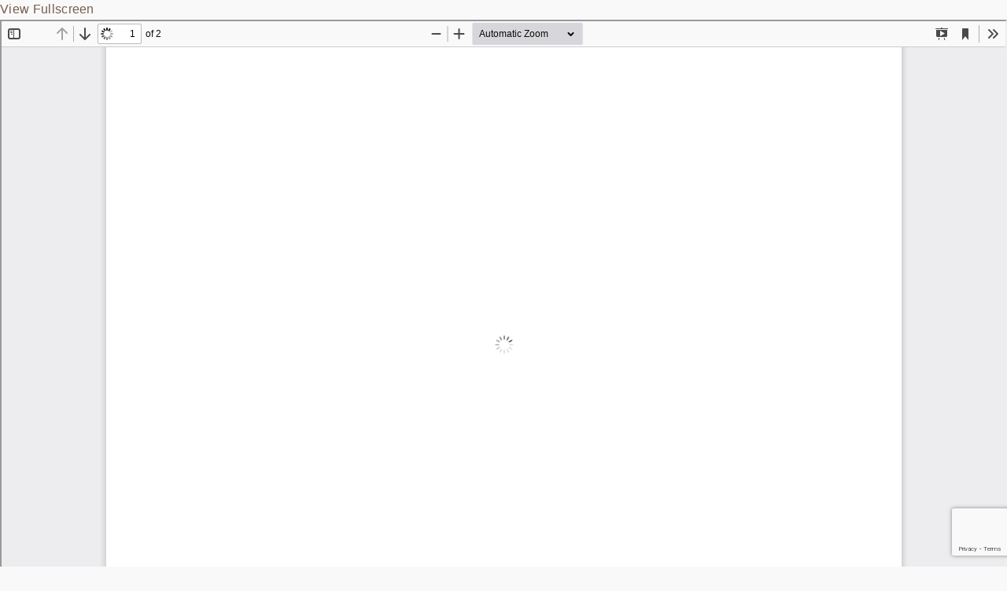

--- FILE ---
content_type: text/html; charset=UTF-8
request_url: https://shunkosha.co.jp/document/yokohamahappy-2
body_size: 7091
content:
<!DOCTYPE html>
<html lang="ja">
<head prefix="og: http://ogp.me/ns# fb: http://ogp.me/ns/fb# article: http://ogp.me/ns/website#">
<meta name="viewport" content="width=device-width,minimum-scale=1,initial-scale=1">

  
  <title>株式会社春光社 | 交通広告代理店</title>

  <meta charset="UTF-8">
  <meta name="theme-color" content="#727272">

  <link rel="icon" type="image/png" href="https://shunkosha.co.jp/wp-content/themes/spring-theme/favicon.png">
  <meta name='robots' content='noindex, nofollow' />
  <link rel="stylesheet" href="https://shunkosha.co.jp/wp-content/themes/spring-theme/style.css" type="text/css" />

  <meta name='robots' content='max-image-preview:large' />
<meta name="dlm-version" content="4.9.2"><link rel='stylesheet' id='gutenberg-pdfjs-css' href='https://shunkosha.co.jp/wp-content/plugins/pdfjs-viewer-shortcode/inc/../blocks/dist/style.css' type='text/css' media='all' />
<link rel='stylesheet' id='classic-theme-styles-css' href='https://shunkosha.co.jp/wp-includes/css/classic-themes.min.css' type='text/css' media='all' />
<style id='global-styles-inline-css' type='text/css'>
body{--wp--preset--color--black: #000000;--wp--preset--color--cyan-bluish-gray: #abb8c3;--wp--preset--color--white: #ffffff;--wp--preset--color--pale-pink: #f78da7;--wp--preset--color--vivid-red: #cf2e2e;--wp--preset--color--luminous-vivid-orange: #ff6900;--wp--preset--color--luminous-vivid-amber: #fcb900;--wp--preset--color--light-green-cyan: #7bdcb5;--wp--preset--color--vivid-green-cyan: #00d084;--wp--preset--color--pale-cyan-blue: #8ed1fc;--wp--preset--color--vivid-cyan-blue: #0693e3;--wp--preset--color--vivid-purple: #9b51e0;--wp--preset--gradient--vivid-cyan-blue-to-vivid-purple: linear-gradient(135deg,rgba(6,147,227,1) 0%,rgb(155,81,224) 100%);--wp--preset--gradient--light-green-cyan-to-vivid-green-cyan: linear-gradient(135deg,rgb(122,220,180) 0%,rgb(0,208,130) 100%);--wp--preset--gradient--luminous-vivid-amber-to-luminous-vivid-orange: linear-gradient(135deg,rgba(252,185,0,1) 0%,rgba(255,105,0,1) 100%);--wp--preset--gradient--luminous-vivid-orange-to-vivid-red: linear-gradient(135deg,rgba(255,105,0,1) 0%,rgb(207,46,46) 100%);--wp--preset--gradient--very-light-gray-to-cyan-bluish-gray: linear-gradient(135deg,rgb(238,238,238) 0%,rgb(169,184,195) 100%);--wp--preset--gradient--cool-to-warm-spectrum: linear-gradient(135deg,rgb(74,234,220) 0%,rgb(151,120,209) 20%,rgb(207,42,186) 40%,rgb(238,44,130) 60%,rgb(251,105,98) 80%,rgb(254,248,76) 100%);--wp--preset--gradient--blush-light-purple: linear-gradient(135deg,rgb(255,206,236) 0%,rgb(152,150,240) 100%);--wp--preset--gradient--blush-bordeaux: linear-gradient(135deg,rgb(254,205,165) 0%,rgb(254,45,45) 50%,rgb(107,0,62) 100%);--wp--preset--gradient--luminous-dusk: linear-gradient(135deg,rgb(255,203,112) 0%,rgb(199,81,192) 50%,rgb(65,88,208) 100%);--wp--preset--gradient--pale-ocean: linear-gradient(135deg,rgb(255,245,203) 0%,rgb(182,227,212) 50%,rgb(51,167,181) 100%);--wp--preset--gradient--electric-grass: linear-gradient(135deg,rgb(202,248,128) 0%,rgb(113,206,126) 100%);--wp--preset--gradient--midnight: linear-gradient(135deg,rgb(2,3,129) 0%,rgb(40,116,252) 100%);--wp--preset--duotone--dark-grayscale: url('#wp-duotone-dark-grayscale');--wp--preset--duotone--grayscale: url('#wp-duotone-grayscale');--wp--preset--duotone--purple-yellow: url('#wp-duotone-purple-yellow');--wp--preset--duotone--blue-red: url('#wp-duotone-blue-red');--wp--preset--duotone--midnight: url('#wp-duotone-midnight');--wp--preset--duotone--magenta-yellow: url('#wp-duotone-magenta-yellow');--wp--preset--duotone--purple-green: url('#wp-duotone-purple-green');--wp--preset--duotone--blue-orange: url('#wp-duotone-blue-orange');--wp--preset--font-size--small: 13px;--wp--preset--font-size--medium: 20px;--wp--preset--font-size--large: 36px;--wp--preset--font-size--x-large: 42px;--wp--preset--spacing--20: 0.44rem;--wp--preset--spacing--30: 0.67rem;--wp--preset--spacing--40: 1rem;--wp--preset--spacing--50: 1.5rem;--wp--preset--spacing--60: 2.25rem;--wp--preset--spacing--70: 3.38rem;--wp--preset--spacing--80: 5.06rem;--wp--preset--shadow--natural: 6px 6px 9px rgba(0, 0, 0, 0.2);--wp--preset--shadow--deep: 12px 12px 50px rgba(0, 0, 0, 0.4);--wp--preset--shadow--sharp: 6px 6px 0px rgba(0, 0, 0, 0.2);--wp--preset--shadow--outlined: 6px 6px 0px -3px rgba(255, 255, 255, 1), 6px 6px rgba(0, 0, 0, 1);--wp--preset--shadow--crisp: 6px 6px 0px rgba(0, 0, 0, 1);}:where(.is-layout-flex){gap: 0.5em;}body .is-layout-flow > .alignleft{float: left;margin-inline-start: 0;margin-inline-end: 2em;}body .is-layout-flow > .alignright{float: right;margin-inline-start: 2em;margin-inline-end: 0;}body .is-layout-flow > .aligncenter{margin-left: auto !important;margin-right: auto !important;}body .is-layout-constrained > .alignleft{float: left;margin-inline-start: 0;margin-inline-end: 2em;}body .is-layout-constrained > .alignright{float: right;margin-inline-start: 2em;margin-inline-end: 0;}body .is-layout-constrained > .aligncenter{margin-left: auto !important;margin-right: auto !important;}body .is-layout-constrained > :where(:not(.alignleft):not(.alignright):not(.alignfull)){max-width: var(--wp--style--global--content-size);margin-left: auto !important;margin-right: auto !important;}body .is-layout-constrained > .alignwide{max-width: var(--wp--style--global--wide-size);}body .is-layout-flex{display: flex;}body .is-layout-flex{flex-wrap: wrap;align-items: center;}body .is-layout-flex > *{margin: 0;}:where(.wp-block-columns.is-layout-flex){gap: 2em;}.has-black-color{color: var(--wp--preset--color--black) !important;}.has-cyan-bluish-gray-color{color: var(--wp--preset--color--cyan-bluish-gray) !important;}.has-white-color{color: var(--wp--preset--color--white) !important;}.has-pale-pink-color{color: var(--wp--preset--color--pale-pink) !important;}.has-vivid-red-color{color: var(--wp--preset--color--vivid-red) !important;}.has-luminous-vivid-orange-color{color: var(--wp--preset--color--luminous-vivid-orange) !important;}.has-luminous-vivid-amber-color{color: var(--wp--preset--color--luminous-vivid-amber) !important;}.has-light-green-cyan-color{color: var(--wp--preset--color--light-green-cyan) !important;}.has-vivid-green-cyan-color{color: var(--wp--preset--color--vivid-green-cyan) !important;}.has-pale-cyan-blue-color{color: var(--wp--preset--color--pale-cyan-blue) !important;}.has-vivid-cyan-blue-color{color: var(--wp--preset--color--vivid-cyan-blue) !important;}.has-vivid-purple-color{color: var(--wp--preset--color--vivid-purple) !important;}.has-black-background-color{background-color: var(--wp--preset--color--black) !important;}.has-cyan-bluish-gray-background-color{background-color: var(--wp--preset--color--cyan-bluish-gray) !important;}.has-white-background-color{background-color: var(--wp--preset--color--white) !important;}.has-pale-pink-background-color{background-color: var(--wp--preset--color--pale-pink) !important;}.has-vivid-red-background-color{background-color: var(--wp--preset--color--vivid-red) !important;}.has-luminous-vivid-orange-background-color{background-color: var(--wp--preset--color--luminous-vivid-orange) !important;}.has-luminous-vivid-amber-background-color{background-color: var(--wp--preset--color--luminous-vivid-amber) !important;}.has-light-green-cyan-background-color{background-color: var(--wp--preset--color--light-green-cyan) !important;}.has-vivid-green-cyan-background-color{background-color: var(--wp--preset--color--vivid-green-cyan) !important;}.has-pale-cyan-blue-background-color{background-color: var(--wp--preset--color--pale-cyan-blue) !important;}.has-vivid-cyan-blue-background-color{background-color: var(--wp--preset--color--vivid-cyan-blue) !important;}.has-vivid-purple-background-color{background-color: var(--wp--preset--color--vivid-purple) !important;}.has-black-border-color{border-color: var(--wp--preset--color--black) !important;}.has-cyan-bluish-gray-border-color{border-color: var(--wp--preset--color--cyan-bluish-gray) !important;}.has-white-border-color{border-color: var(--wp--preset--color--white) !important;}.has-pale-pink-border-color{border-color: var(--wp--preset--color--pale-pink) !important;}.has-vivid-red-border-color{border-color: var(--wp--preset--color--vivid-red) !important;}.has-luminous-vivid-orange-border-color{border-color: var(--wp--preset--color--luminous-vivid-orange) !important;}.has-luminous-vivid-amber-border-color{border-color: var(--wp--preset--color--luminous-vivid-amber) !important;}.has-light-green-cyan-border-color{border-color: var(--wp--preset--color--light-green-cyan) !important;}.has-vivid-green-cyan-border-color{border-color: var(--wp--preset--color--vivid-green-cyan) !important;}.has-pale-cyan-blue-border-color{border-color: var(--wp--preset--color--pale-cyan-blue) !important;}.has-vivid-cyan-blue-border-color{border-color: var(--wp--preset--color--vivid-cyan-blue) !important;}.has-vivid-purple-border-color{border-color: var(--wp--preset--color--vivid-purple) !important;}.has-vivid-cyan-blue-to-vivid-purple-gradient-background{background: var(--wp--preset--gradient--vivid-cyan-blue-to-vivid-purple) !important;}.has-light-green-cyan-to-vivid-green-cyan-gradient-background{background: var(--wp--preset--gradient--light-green-cyan-to-vivid-green-cyan) !important;}.has-luminous-vivid-amber-to-luminous-vivid-orange-gradient-background{background: var(--wp--preset--gradient--luminous-vivid-amber-to-luminous-vivid-orange) !important;}.has-luminous-vivid-orange-to-vivid-red-gradient-background{background: var(--wp--preset--gradient--luminous-vivid-orange-to-vivid-red) !important;}.has-very-light-gray-to-cyan-bluish-gray-gradient-background{background: var(--wp--preset--gradient--very-light-gray-to-cyan-bluish-gray) !important;}.has-cool-to-warm-spectrum-gradient-background{background: var(--wp--preset--gradient--cool-to-warm-spectrum) !important;}.has-blush-light-purple-gradient-background{background: var(--wp--preset--gradient--blush-light-purple) !important;}.has-blush-bordeaux-gradient-background{background: var(--wp--preset--gradient--blush-bordeaux) !important;}.has-luminous-dusk-gradient-background{background: var(--wp--preset--gradient--luminous-dusk) !important;}.has-pale-ocean-gradient-background{background: var(--wp--preset--gradient--pale-ocean) !important;}.has-electric-grass-gradient-background{background: var(--wp--preset--gradient--electric-grass) !important;}.has-midnight-gradient-background{background: var(--wp--preset--gradient--midnight) !important;}.has-small-font-size{font-size: var(--wp--preset--font-size--small) !important;}.has-medium-font-size{font-size: var(--wp--preset--font-size--medium) !important;}.has-large-font-size{font-size: var(--wp--preset--font-size--large) !important;}.has-x-large-font-size{font-size: var(--wp--preset--font-size--x-large) !important;}
.wp-block-navigation a:where(:not(.wp-element-button)){color: inherit;}
:where(.wp-block-columns.is-layout-flex){gap: 2em;}
.wp-block-pullquote{font-size: 1.5em;line-height: 1.6;}
</style>
<link rel='stylesheet' id='table-frontend-style-css' href='https://shunkosha.co.jp/wp-content/plugins/table-customize/assets/css/table-frontend.css' type='text/css' media='all' />
<link rel='stylesheet' id='style-css' href='https://shunkosha.co.jp/wp-content/themes/spring-theme/style.min.css' type='text/css' media='all' />
<link rel='stylesheet' id='wp-members-css' href='https://shunkosha.co.jp/wp-content/plugins/wp-members/assets/css/forms/generic-no-float.min.css' type='text/css' media='all' />
<link rel="https://api.w.org/" href="https://shunkosha.co.jp/wp-json/" />
<link rel='shortlink' href='https://shunkosha.co.jp/?p=44313' />
<link rel="alternate" type="application/json+oembed" href="https://shunkosha.co.jp/wp-json/oembed/1.0/embed?url=https%3A%2F%2Fshunkosha.co.jp%2Fdocument%2Fyokohamahappy-2" />
<link rel="alternate" type="text/xml+oembed" href="https://shunkosha.co.jp/wp-json/oembed/1.0/embed?url=https%3A%2F%2Fshunkosha.co.jp%2Fdocument%2Fyokohamahappy-2&#038;format=xml" />
                <script>
                    var ajaxUrl = 'https://shunkosha.co.jp/wp-admin/admin-ajax.php';
                </script>
        <style type="text/css">
.jicoo-btn {
    font-weight: bold;
    font-size: 16px;
    display: flex;
    background: #0073aa;
    color: #fff;
    padding: 16px 24px;
    border: none;
    cursor: pointer;
    border-radius: 8px;
    align-items: center;
    gap: 8px;
    margin: 0 auto 40px;
    box-shadow: 0 4px 0 #014e72;
    min-width: 320px;
    justify-content: center;
}

.jicoo-btn img {
    width: 50px;
}

.jicoo-btn:hover {
    opacity: 0.8;
}

.jicoo-modal {
    display: none;
    position: fixed;
    z-index: 9999;
    left: 0; 
    top: 0;
    width: 100%; 
    height: 100%;
    background-color: rgba(0,0,0,0.5);
}

.jicoo-modal:before {
    content: "";
    display: block;
    width: 100%;
    height: 20px;
    background: #fff;
    position: sticky;
    top: -20px;
    left: 0;
}

.jicoo-modal-content {
    background: #fff;
    margin: 5% auto;
    padding: 20px;
    width: 90%;
    max-width: 1000px;
    border-radius: 8px;
    max-height: 85vh;
    overflow-y: auto;
    position: relative;
    padding-top: 0;
}

.jicoo-close {
    position: absolute;
    top: 10px;
    right: 15px;
    font-size: 28px;
    cursor: pointer;
    z-index: 20;
    background: #fff;
    border-radius: 50%;
    width: 40px;
    height: 40px;
    display: flex;
    align-items: center;
    justify-content: center;
}

.jicoo-tabs {
    position: sticky;
    top: 0px;
    background: #fff;
    z-index: 10;
    display: flex;
    gap: 4px;
    padding-right: 40px;
    margin: -20px -20px 0 -20px;
    padding-left: 20px;
    padding-top: 20px;
    border-radius: 8px 8px 0 0;
}

.jicoo-tab-link {
    padding: 10px 16px;
    background: #eee;
    cursor: pointer;
    border: none;
    border-radius: 4px 4px 0 0;
    flex: 0 0 auto;
}

.jicoo-tab-link.active {
    background: #0073aa;
    color: #fff;
}

/* タブが1つだけのときは左寄せ */
.jicoo-tabs:only-child,
.jicoo-tabs:has(.jicoo-tab-link:nth-child(1):last-child) {
    justify-content: flex-start;
}

.jicoo-tab-content {
    display: none;
    min-height: 750px;
    height: 750px;
    padding: 20px 0 0;
    overflow: hidden;
}

.jicoo-tab-content.active {
    display: block;
    visibility: visible;
    opacity: 1;
}

.jicoo-tab-content:first-child {
    visibility: visible;
    opacity: 1;
}

.jicoo-widget {
    position: relative;
    background: #fff;
    border-radius: 4px;
    transition: opacity 0.3s ease;
}

.jicoo-widget.loading {
    opacity: 0;
}

.jicoo-widget.loaded {
    opacity: 1;
}

/* ローディングスピナー */
.jicoo-widget.loading::before {
    content: '';
    position: absolute;
    top: 50%;
    left: 50%;
    transform: translate(-50%, -50%);
    width: 40px;
    height: 40px;
    border: 4px solid #f3f3f3;
    border-top: 4px solid #0073aa;
    border-radius: 50%;
    animation: spin 1s linear infinite;
    z-index: 10;
}

/* ローディング中の背景 */
.jicoo-widget.loading::after {
    content: '';
    position: absolute;
    top: 0;
    left: 0;
    right: 0;
    bottom: 0;
    background: rgba(255, 255, 255, 0.9);
    border-radius: 4px;
    z-index: 5;
}

@keyframes spin {
    0% { transform: translate(-50%, -50%) rotate(0deg); }
    100% { transform: translate(-50%, -50%) rotate(360deg); }
}

.jicoo-wrap {
    margin-bottom: 40px;
}

.jicoo-index {
    font-size: 1.8rem;
    font-weight: bold;
    text-align: center;
    margin-bottom: 32px;
    color: #f1244a;
}

.jicoo-wrap_inner {
    /* スマホ以外（768px以上）での表示 */
}

@media screen and (min-width: 768px) {
    .jicoo-wrap_inner {
        display: flex;
        align-items: baseline;
        justify-content: center;
        gap: 60px;
    }
}
</style><style type="text/css">.recentcomments a{display:inline !important;padding:0 !important;margin:0 !important;}</style><noscript><style>.lazyload[data-src]{display:none !important;}</style></noscript><style>.lazyload{background-image:none !important;}.lazyload:before{background-image:none !important;}</style><style>.wp-block-gallery.is-cropped .blocks-gallery-item picture{height:100%;width:100%;}</style><link rel="icon" href="https://shunkosha.co.jp/wp-content/uploads/2020/04/cropped-favicon-1-32x32.png" sizes="32x32" />
<link rel="icon" href="https://shunkosha.co.jp/wp-content/uploads/2020/04/cropped-favicon-1-192x192.png" sizes="192x192" />
<link rel="apple-touch-icon" href="https://shunkosha.co.jp/wp-content/uploads/2020/04/cropped-favicon-1-180x180.png" />
<meta name="msapplication-TileImage" content="https://shunkosha.co.jp/wp-content/uploads/2020/04/cropped-favicon-1-270x270.png" />

    <!-- Google Tag Manager -->
  <script>(function(w,d,s,l,i){w[l]=w[l]||[];w[l].push({'gtm.start':
  new Date().getTime(),event:'gtm.js'});var f=d.getElementsByTagName(s)[0],
  j=d.createElement(s),dl=l!='dataLayer'?'&l='+l:'';j.async=true;j.src=
  'https://www.googletagmanager.com/gtm.js?id='+i+dl;f.parentNode.insertBefore(j,f);
})(window,document,'script','dataLayer','GTM-KNND4JT');</script>
<!-- End Google Tag Manager -->
</head>

<body>

  <!-- Google Tag Manager (noscript) -->
  <noscript><iframe src="https://www.googletagmanager.com/ns.html?id=GTM-KNND4JT"
    height="0" width="0" style="display:none;visibility:hidden"></iframe></noscript>
    <!-- End Google Tag Manager (noscript) -->


<div class="pdfjs-fullscreen"><a href="https://shunkosha.co.jp/wp-content/plugins/pdfjs-viewer-shortcode/pdfjs/web/viewer.php?file=https://shunkosha.co.jp/wp-content/uploads/2022/07/yokohamahappy.pdf&#038;attachment_id=0&#038;dButton=false&#038;pButton=false&#038;oButton=false&#038;sButton=false#zoom=auto&#038;pagemode=none&#038;_wpnonce=ac5dc7c837" >View Fullscreen</a></div><div><iframe width="100%" height="800px"  title="Embedded PDF" class="pdfjs-iframe lazyload" data-src="https://shunkosha.co.jp/wp-content/plugins/pdfjs-viewer-shortcode/pdfjs/web/viewer.php?file=https://shunkosha.co.jp/wp-content/uploads/2022/07/yokohamahappy.pdf&#038;attachment_id=0&#038;dButton=false&#038;pButton=false&#038;oButton=false&#038;sButton=false#zoom=auto&#038;pagemode=none&#038;_wpnonce=ac5dc7c837"></iframe></div>

<script type="text/javascript">
// Jicooウィジェット読み込み関数
function loadJicooWidget(widgetElement) {
    if (!widgetElement || !widgetElement.classList.contains('loading')) {
        return;
    }

    const url = widgetElement.getAttribute('data-url');
    if (!url) return;

    // Jicooウィジェットを動的に追加
    const iframe = document.createElement('iframe');
    iframe.src = url;
    iframe.style.cssText = 'width: 100%; height: 720px; border: 1px solid #e4e4e4; border-radius: 4px;';
    iframe.frameBorder = '0';
    
    // 既存の内容をクリア
    widgetElement.innerHTML = '';
    widgetElement.appendChild(iframe);
    
    // iframeの読み込み完了を監視
    iframe.onload = function() {
        setTimeout(function() {
            widgetElement.classList.remove('loading');
            widgetElement.classList.add('loaded');
        }, 300);
    };
    
    // タイムアウト（5秒後に強制的に表示）
    setTimeout(function() {
        if (widgetElement.classList.contains('loading')) {
            widgetElement.classList.remove('loading');
            widgetElement.classList.add('loaded');
        }
    }, 1000);
}

document.addEventListener('DOMContentLoaded', function() {
    const body = document.body;

    // 各モーダルに対して個別にイベントリスナーを設定
    document.querySelectorAll('.jicoo-btn').forEach(function(openBtn) {
        const modalId = openBtn.getAttribute('data-modal');
        const modal = document.getElementById(modalId);
        if (!modal) return;

        const closeBtn = modal.querySelector('.jicoo-close');
        const tabs = modal.querySelectorAll('.jicoo-tab-link');
        const tabContents = modal.querySelectorAll('.jicoo-tab-content');

        openBtn.addEventListener('click', function() {
            modal.style.display = 'block';
            body.style.overflow = 'hidden';
            
            // 最初のタブのコンテンツを即座に表示
            const firstTabContent = tabContents[0];
            if (firstTabContent) {
                firstTabContent.style.visibility = 'visible';
                firstTabContent.style.opacity = '1';
                
                // ウィジェットのローディング開始
                const firstWidget = firstTabContent.querySelector('.jicoo-widget');
                if (firstWidget && firstWidget.classList.contains('loading')) {
                    loadJicooWidget(firstWidget);
                }
            }
        });

        closeBtn.addEventListener('click', function() {
            modal.style.display = 'none';
            body.style.overflow = '';
        });

        // モーダル外をクリックした場合も閉じる
        modal.addEventListener('click', function(e) {
            if (e.target === modal) {
                modal.style.display = 'none';
                body.style.overflow = '';
            }
        });

        tabs.forEach((tab, index) => {
            tab.addEventListener('click', function() {
                // 同じモーダル内のタブのみ対象にする
                tabs.forEach(t => t.classList.remove('active'));
                tabContents.forEach(tc => tc.classList.remove('active'));
                this.classList.add('active');
                tabContents[index].classList.add('active');
                
                // タブ切り替え時も即座に表示
                tabContents[index].style.visibility = 'visible';
                tabContents[index].style.opacity = '1';
                
                // 新しいタブのウィジェットローディング
                const currentWidget = tabContents[index].querySelector('.jicoo-widget');
                if (currentWidget && currentWidget.classList.contains('loading')) {
                    loadJicooWidget(currentWidget);
                }
            });
        });
    });
});
</script><script src="https://www.google.com/recaptcha/api.js?render=6LfLF4EaAAAAALoc03icksa9aqGkgObva1j-6wrK"></script><script>
						grecaptcha.ready(function () {
							grecaptcha.execute('6LfLF4EaAAAAALoc03icksa9aqGkgObva1j-6wrK', { action: 'contact' }).then(function (token) {
								var recaptchaResponse = document.getElementById('recaptchaResponse');
								recaptchaResponse.value = token;
							});
						});
					</script><input type="hidden" name="recaptcha_response" id="recaptchaResponse"><script type='text/javascript' id='eio-lazy-load-js-before'>
var eio_lazy_vars = {"exactdn_domain":"","skip_autoscale":0,"threshold":0};
</script>
<script type='text/javascript' src='https://shunkosha.co.jp/wp-content/plugins/ewww-image-optimizer/includes/lazysizes.min.js' id='eio-lazy-load-js'></script>
<script type='text/javascript' src='https://shunkosha.co.jp/wp-content/themes/spring-theme/js/jquery-3.5.1.min.js' id='jquery-js'></script>
<script type='text/javascript' src='https://shunkosha.co.jp/wp-content/plugins/table-customize/assets/js/table-frontend.js' id='table-frontend-script-js'></script>
<script type='text/javascript' id='dlm-xhr-js-extra'>
/* <![CDATA[ */
var dlmXHRtranslations = {"error":"An error occurred while trying to download the file. Please try again.","not_found":"\u30c0\u30a6\u30f3\u30ed\u30fc\u30c9\u304c\u5b58\u5728\u3057\u307e\u305b\u3093\u3002","no_file_path":"No file path defined.","no_file_paths":"\u30d5\u30a1\u30a4\u30eb\u30d1\u30b9\u304c\u6307\u5b9a\u3055\u308c\u3066\u3044\u307e\u305b\u3093\u3002","filetype":"Download is not allowed for this file type.","file_access_denied":"Access denied to this file.","access_denied":"Access denied. You do not have permission to download this file.","security_error":"Something is wrong with the file path.","file_not_found":"\u30d5\u30a1\u30a4\u30eb\u304c\u898b\u3064\u304b\u308a\u307e\u305b\u3093\u3002"};
/* ]]> */
</script>
<script type='text/javascript' id='dlm-xhr-js-before'>
const dlmXHR = {"xhr_links":{"class":["download-link","download-button"]},"prevent_duplicates":true,"ajaxUrl":"https:\/\/shunkosha.co.jp\/wp-admin\/admin-ajax.php"}; dlmXHRinstance = {}; const dlmXHRGlobalLinks = "https://shunkosha.co.jp/download/"; const dlmNonXHRGlobalLinks = []; dlmXHRgif = "https://shunkosha.co.jp/wp-includes/images/spinner.gif"; const dlmXHRProgress = "1"
</script>
<script type='text/javascript' src='https://shunkosha.co.jp/wp-content/plugins/download-monitor/assets/js/dlm-xhr.min.js' id='dlm-xhr-js'></script>
<script type='text/javascript' src='https://shunkosha.co.jp/wp-content/themes/spring-theme/js/base.js' id='base-js'></script>
<script type='text/javascript' src='https://shunkosha.co.jp/wp-content/themes/spring-theme/js/rwdImageMaps.min.js' id='rwdImageMaps-js'></script>
<script type='text/javascript' src='https://shunkosha.co.jp/wp-content/themes/spring-theme/js/map-modal.js' id='map-js'></script>


</body>
</html>

--- FILE ---
content_type: text/html; charset=utf-8
request_url: https://www.google.com/recaptcha/api2/anchor?ar=1&k=6LfLF4EaAAAAALoc03icksa9aqGkgObva1j-6wrK&co=aHR0cHM6Ly9zaHVua29zaGEuY28uanA6NDQz&hl=en&v=PoyoqOPhxBO7pBk68S4YbpHZ&size=invisible&anchor-ms=20000&execute-ms=30000&cb=o7n8h7fom9rd
body_size: 48694
content:
<!DOCTYPE HTML><html dir="ltr" lang="en"><head><meta http-equiv="Content-Type" content="text/html; charset=UTF-8">
<meta http-equiv="X-UA-Compatible" content="IE=edge">
<title>reCAPTCHA</title>
<style type="text/css">
/* cyrillic-ext */
@font-face {
  font-family: 'Roboto';
  font-style: normal;
  font-weight: 400;
  font-stretch: 100%;
  src: url(//fonts.gstatic.com/s/roboto/v48/KFO7CnqEu92Fr1ME7kSn66aGLdTylUAMa3GUBHMdazTgWw.woff2) format('woff2');
  unicode-range: U+0460-052F, U+1C80-1C8A, U+20B4, U+2DE0-2DFF, U+A640-A69F, U+FE2E-FE2F;
}
/* cyrillic */
@font-face {
  font-family: 'Roboto';
  font-style: normal;
  font-weight: 400;
  font-stretch: 100%;
  src: url(//fonts.gstatic.com/s/roboto/v48/KFO7CnqEu92Fr1ME7kSn66aGLdTylUAMa3iUBHMdazTgWw.woff2) format('woff2');
  unicode-range: U+0301, U+0400-045F, U+0490-0491, U+04B0-04B1, U+2116;
}
/* greek-ext */
@font-face {
  font-family: 'Roboto';
  font-style: normal;
  font-weight: 400;
  font-stretch: 100%;
  src: url(//fonts.gstatic.com/s/roboto/v48/KFO7CnqEu92Fr1ME7kSn66aGLdTylUAMa3CUBHMdazTgWw.woff2) format('woff2');
  unicode-range: U+1F00-1FFF;
}
/* greek */
@font-face {
  font-family: 'Roboto';
  font-style: normal;
  font-weight: 400;
  font-stretch: 100%;
  src: url(//fonts.gstatic.com/s/roboto/v48/KFO7CnqEu92Fr1ME7kSn66aGLdTylUAMa3-UBHMdazTgWw.woff2) format('woff2');
  unicode-range: U+0370-0377, U+037A-037F, U+0384-038A, U+038C, U+038E-03A1, U+03A3-03FF;
}
/* math */
@font-face {
  font-family: 'Roboto';
  font-style: normal;
  font-weight: 400;
  font-stretch: 100%;
  src: url(//fonts.gstatic.com/s/roboto/v48/KFO7CnqEu92Fr1ME7kSn66aGLdTylUAMawCUBHMdazTgWw.woff2) format('woff2');
  unicode-range: U+0302-0303, U+0305, U+0307-0308, U+0310, U+0312, U+0315, U+031A, U+0326-0327, U+032C, U+032F-0330, U+0332-0333, U+0338, U+033A, U+0346, U+034D, U+0391-03A1, U+03A3-03A9, U+03B1-03C9, U+03D1, U+03D5-03D6, U+03F0-03F1, U+03F4-03F5, U+2016-2017, U+2034-2038, U+203C, U+2040, U+2043, U+2047, U+2050, U+2057, U+205F, U+2070-2071, U+2074-208E, U+2090-209C, U+20D0-20DC, U+20E1, U+20E5-20EF, U+2100-2112, U+2114-2115, U+2117-2121, U+2123-214F, U+2190, U+2192, U+2194-21AE, U+21B0-21E5, U+21F1-21F2, U+21F4-2211, U+2213-2214, U+2216-22FF, U+2308-230B, U+2310, U+2319, U+231C-2321, U+2336-237A, U+237C, U+2395, U+239B-23B7, U+23D0, U+23DC-23E1, U+2474-2475, U+25AF, U+25B3, U+25B7, U+25BD, U+25C1, U+25CA, U+25CC, U+25FB, U+266D-266F, U+27C0-27FF, U+2900-2AFF, U+2B0E-2B11, U+2B30-2B4C, U+2BFE, U+3030, U+FF5B, U+FF5D, U+1D400-1D7FF, U+1EE00-1EEFF;
}
/* symbols */
@font-face {
  font-family: 'Roboto';
  font-style: normal;
  font-weight: 400;
  font-stretch: 100%;
  src: url(//fonts.gstatic.com/s/roboto/v48/KFO7CnqEu92Fr1ME7kSn66aGLdTylUAMaxKUBHMdazTgWw.woff2) format('woff2');
  unicode-range: U+0001-000C, U+000E-001F, U+007F-009F, U+20DD-20E0, U+20E2-20E4, U+2150-218F, U+2190, U+2192, U+2194-2199, U+21AF, U+21E6-21F0, U+21F3, U+2218-2219, U+2299, U+22C4-22C6, U+2300-243F, U+2440-244A, U+2460-24FF, U+25A0-27BF, U+2800-28FF, U+2921-2922, U+2981, U+29BF, U+29EB, U+2B00-2BFF, U+4DC0-4DFF, U+FFF9-FFFB, U+10140-1018E, U+10190-1019C, U+101A0, U+101D0-101FD, U+102E0-102FB, U+10E60-10E7E, U+1D2C0-1D2D3, U+1D2E0-1D37F, U+1F000-1F0FF, U+1F100-1F1AD, U+1F1E6-1F1FF, U+1F30D-1F30F, U+1F315, U+1F31C, U+1F31E, U+1F320-1F32C, U+1F336, U+1F378, U+1F37D, U+1F382, U+1F393-1F39F, U+1F3A7-1F3A8, U+1F3AC-1F3AF, U+1F3C2, U+1F3C4-1F3C6, U+1F3CA-1F3CE, U+1F3D4-1F3E0, U+1F3ED, U+1F3F1-1F3F3, U+1F3F5-1F3F7, U+1F408, U+1F415, U+1F41F, U+1F426, U+1F43F, U+1F441-1F442, U+1F444, U+1F446-1F449, U+1F44C-1F44E, U+1F453, U+1F46A, U+1F47D, U+1F4A3, U+1F4B0, U+1F4B3, U+1F4B9, U+1F4BB, U+1F4BF, U+1F4C8-1F4CB, U+1F4D6, U+1F4DA, U+1F4DF, U+1F4E3-1F4E6, U+1F4EA-1F4ED, U+1F4F7, U+1F4F9-1F4FB, U+1F4FD-1F4FE, U+1F503, U+1F507-1F50B, U+1F50D, U+1F512-1F513, U+1F53E-1F54A, U+1F54F-1F5FA, U+1F610, U+1F650-1F67F, U+1F687, U+1F68D, U+1F691, U+1F694, U+1F698, U+1F6AD, U+1F6B2, U+1F6B9-1F6BA, U+1F6BC, U+1F6C6-1F6CF, U+1F6D3-1F6D7, U+1F6E0-1F6EA, U+1F6F0-1F6F3, U+1F6F7-1F6FC, U+1F700-1F7FF, U+1F800-1F80B, U+1F810-1F847, U+1F850-1F859, U+1F860-1F887, U+1F890-1F8AD, U+1F8B0-1F8BB, U+1F8C0-1F8C1, U+1F900-1F90B, U+1F93B, U+1F946, U+1F984, U+1F996, U+1F9E9, U+1FA00-1FA6F, U+1FA70-1FA7C, U+1FA80-1FA89, U+1FA8F-1FAC6, U+1FACE-1FADC, U+1FADF-1FAE9, U+1FAF0-1FAF8, U+1FB00-1FBFF;
}
/* vietnamese */
@font-face {
  font-family: 'Roboto';
  font-style: normal;
  font-weight: 400;
  font-stretch: 100%;
  src: url(//fonts.gstatic.com/s/roboto/v48/KFO7CnqEu92Fr1ME7kSn66aGLdTylUAMa3OUBHMdazTgWw.woff2) format('woff2');
  unicode-range: U+0102-0103, U+0110-0111, U+0128-0129, U+0168-0169, U+01A0-01A1, U+01AF-01B0, U+0300-0301, U+0303-0304, U+0308-0309, U+0323, U+0329, U+1EA0-1EF9, U+20AB;
}
/* latin-ext */
@font-face {
  font-family: 'Roboto';
  font-style: normal;
  font-weight: 400;
  font-stretch: 100%;
  src: url(//fonts.gstatic.com/s/roboto/v48/KFO7CnqEu92Fr1ME7kSn66aGLdTylUAMa3KUBHMdazTgWw.woff2) format('woff2');
  unicode-range: U+0100-02BA, U+02BD-02C5, U+02C7-02CC, U+02CE-02D7, U+02DD-02FF, U+0304, U+0308, U+0329, U+1D00-1DBF, U+1E00-1E9F, U+1EF2-1EFF, U+2020, U+20A0-20AB, U+20AD-20C0, U+2113, U+2C60-2C7F, U+A720-A7FF;
}
/* latin */
@font-face {
  font-family: 'Roboto';
  font-style: normal;
  font-weight: 400;
  font-stretch: 100%;
  src: url(//fonts.gstatic.com/s/roboto/v48/KFO7CnqEu92Fr1ME7kSn66aGLdTylUAMa3yUBHMdazQ.woff2) format('woff2');
  unicode-range: U+0000-00FF, U+0131, U+0152-0153, U+02BB-02BC, U+02C6, U+02DA, U+02DC, U+0304, U+0308, U+0329, U+2000-206F, U+20AC, U+2122, U+2191, U+2193, U+2212, U+2215, U+FEFF, U+FFFD;
}
/* cyrillic-ext */
@font-face {
  font-family: 'Roboto';
  font-style: normal;
  font-weight: 500;
  font-stretch: 100%;
  src: url(//fonts.gstatic.com/s/roboto/v48/KFO7CnqEu92Fr1ME7kSn66aGLdTylUAMa3GUBHMdazTgWw.woff2) format('woff2');
  unicode-range: U+0460-052F, U+1C80-1C8A, U+20B4, U+2DE0-2DFF, U+A640-A69F, U+FE2E-FE2F;
}
/* cyrillic */
@font-face {
  font-family: 'Roboto';
  font-style: normal;
  font-weight: 500;
  font-stretch: 100%;
  src: url(//fonts.gstatic.com/s/roboto/v48/KFO7CnqEu92Fr1ME7kSn66aGLdTylUAMa3iUBHMdazTgWw.woff2) format('woff2');
  unicode-range: U+0301, U+0400-045F, U+0490-0491, U+04B0-04B1, U+2116;
}
/* greek-ext */
@font-face {
  font-family: 'Roboto';
  font-style: normal;
  font-weight: 500;
  font-stretch: 100%;
  src: url(//fonts.gstatic.com/s/roboto/v48/KFO7CnqEu92Fr1ME7kSn66aGLdTylUAMa3CUBHMdazTgWw.woff2) format('woff2');
  unicode-range: U+1F00-1FFF;
}
/* greek */
@font-face {
  font-family: 'Roboto';
  font-style: normal;
  font-weight: 500;
  font-stretch: 100%;
  src: url(//fonts.gstatic.com/s/roboto/v48/KFO7CnqEu92Fr1ME7kSn66aGLdTylUAMa3-UBHMdazTgWw.woff2) format('woff2');
  unicode-range: U+0370-0377, U+037A-037F, U+0384-038A, U+038C, U+038E-03A1, U+03A3-03FF;
}
/* math */
@font-face {
  font-family: 'Roboto';
  font-style: normal;
  font-weight: 500;
  font-stretch: 100%;
  src: url(//fonts.gstatic.com/s/roboto/v48/KFO7CnqEu92Fr1ME7kSn66aGLdTylUAMawCUBHMdazTgWw.woff2) format('woff2');
  unicode-range: U+0302-0303, U+0305, U+0307-0308, U+0310, U+0312, U+0315, U+031A, U+0326-0327, U+032C, U+032F-0330, U+0332-0333, U+0338, U+033A, U+0346, U+034D, U+0391-03A1, U+03A3-03A9, U+03B1-03C9, U+03D1, U+03D5-03D6, U+03F0-03F1, U+03F4-03F5, U+2016-2017, U+2034-2038, U+203C, U+2040, U+2043, U+2047, U+2050, U+2057, U+205F, U+2070-2071, U+2074-208E, U+2090-209C, U+20D0-20DC, U+20E1, U+20E5-20EF, U+2100-2112, U+2114-2115, U+2117-2121, U+2123-214F, U+2190, U+2192, U+2194-21AE, U+21B0-21E5, U+21F1-21F2, U+21F4-2211, U+2213-2214, U+2216-22FF, U+2308-230B, U+2310, U+2319, U+231C-2321, U+2336-237A, U+237C, U+2395, U+239B-23B7, U+23D0, U+23DC-23E1, U+2474-2475, U+25AF, U+25B3, U+25B7, U+25BD, U+25C1, U+25CA, U+25CC, U+25FB, U+266D-266F, U+27C0-27FF, U+2900-2AFF, U+2B0E-2B11, U+2B30-2B4C, U+2BFE, U+3030, U+FF5B, U+FF5D, U+1D400-1D7FF, U+1EE00-1EEFF;
}
/* symbols */
@font-face {
  font-family: 'Roboto';
  font-style: normal;
  font-weight: 500;
  font-stretch: 100%;
  src: url(//fonts.gstatic.com/s/roboto/v48/KFO7CnqEu92Fr1ME7kSn66aGLdTylUAMaxKUBHMdazTgWw.woff2) format('woff2');
  unicode-range: U+0001-000C, U+000E-001F, U+007F-009F, U+20DD-20E0, U+20E2-20E4, U+2150-218F, U+2190, U+2192, U+2194-2199, U+21AF, U+21E6-21F0, U+21F3, U+2218-2219, U+2299, U+22C4-22C6, U+2300-243F, U+2440-244A, U+2460-24FF, U+25A0-27BF, U+2800-28FF, U+2921-2922, U+2981, U+29BF, U+29EB, U+2B00-2BFF, U+4DC0-4DFF, U+FFF9-FFFB, U+10140-1018E, U+10190-1019C, U+101A0, U+101D0-101FD, U+102E0-102FB, U+10E60-10E7E, U+1D2C0-1D2D3, U+1D2E0-1D37F, U+1F000-1F0FF, U+1F100-1F1AD, U+1F1E6-1F1FF, U+1F30D-1F30F, U+1F315, U+1F31C, U+1F31E, U+1F320-1F32C, U+1F336, U+1F378, U+1F37D, U+1F382, U+1F393-1F39F, U+1F3A7-1F3A8, U+1F3AC-1F3AF, U+1F3C2, U+1F3C4-1F3C6, U+1F3CA-1F3CE, U+1F3D4-1F3E0, U+1F3ED, U+1F3F1-1F3F3, U+1F3F5-1F3F7, U+1F408, U+1F415, U+1F41F, U+1F426, U+1F43F, U+1F441-1F442, U+1F444, U+1F446-1F449, U+1F44C-1F44E, U+1F453, U+1F46A, U+1F47D, U+1F4A3, U+1F4B0, U+1F4B3, U+1F4B9, U+1F4BB, U+1F4BF, U+1F4C8-1F4CB, U+1F4D6, U+1F4DA, U+1F4DF, U+1F4E3-1F4E6, U+1F4EA-1F4ED, U+1F4F7, U+1F4F9-1F4FB, U+1F4FD-1F4FE, U+1F503, U+1F507-1F50B, U+1F50D, U+1F512-1F513, U+1F53E-1F54A, U+1F54F-1F5FA, U+1F610, U+1F650-1F67F, U+1F687, U+1F68D, U+1F691, U+1F694, U+1F698, U+1F6AD, U+1F6B2, U+1F6B9-1F6BA, U+1F6BC, U+1F6C6-1F6CF, U+1F6D3-1F6D7, U+1F6E0-1F6EA, U+1F6F0-1F6F3, U+1F6F7-1F6FC, U+1F700-1F7FF, U+1F800-1F80B, U+1F810-1F847, U+1F850-1F859, U+1F860-1F887, U+1F890-1F8AD, U+1F8B0-1F8BB, U+1F8C0-1F8C1, U+1F900-1F90B, U+1F93B, U+1F946, U+1F984, U+1F996, U+1F9E9, U+1FA00-1FA6F, U+1FA70-1FA7C, U+1FA80-1FA89, U+1FA8F-1FAC6, U+1FACE-1FADC, U+1FADF-1FAE9, U+1FAF0-1FAF8, U+1FB00-1FBFF;
}
/* vietnamese */
@font-face {
  font-family: 'Roboto';
  font-style: normal;
  font-weight: 500;
  font-stretch: 100%;
  src: url(//fonts.gstatic.com/s/roboto/v48/KFO7CnqEu92Fr1ME7kSn66aGLdTylUAMa3OUBHMdazTgWw.woff2) format('woff2');
  unicode-range: U+0102-0103, U+0110-0111, U+0128-0129, U+0168-0169, U+01A0-01A1, U+01AF-01B0, U+0300-0301, U+0303-0304, U+0308-0309, U+0323, U+0329, U+1EA0-1EF9, U+20AB;
}
/* latin-ext */
@font-face {
  font-family: 'Roboto';
  font-style: normal;
  font-weight: 500;
  font-stretch: 100%;
  src: url(//fonts.gstatic.com/s/roboto/v48/KFO7CnqEu92Fr1ME7kSn66aGLdTylUAMa3KUBHMdazTgWw.woff2) format('woff2');
  unicode-range: U+0100-02BA, U+02BD-02C5, U+02C7-02CC, U+02CE-02D7, U+02DD-02FF, U+0304, U+0308, U+0329, U+1D00-1DBF, U+1E00-1E9F, U+1EF2-1EFF, U+2020, U+20A0-20AB, U+20AD-20C0, U+2113, U+2C60-2C7F, U+A720-A7FF;
}
/* latin */
@font-face {
  font-family: 'Roboto';
  font-style: normal;
  font-weight: 500;
  font-stretch: 100%;
  src: url(//fonts.gstatic.com/s/roboto/v48/KFO7CnqEu92Fr1ME7kSn66aGLdTylUAMa3yUBHMdazQ.woff2) format('woff2');
  unicode-range: U+0000-00FF, U+0131, U+0152-0153, U+02BB-02BC, U+02C6, U+02DA, U+02DC, U+0304, U+0308, U+0329, U+2000-206F, U+20AC, U+2122, U+2191, U+2193, U+2212, U+2215, U+FEFF, U+FFFD;
}
/* cyrillic-ext */
@font-face {
  font-family: 'Roboto';
  font-style: normal;
  font-weight: 900;
  font-stretch: 100%;
  src: url(//fonts.gstatic.com/s/roboto/v48/KFO7CnqEu92Fr1ME7kSn66aGLdTylUAMa3GUBHMdazTgWw.woff2) format('woff2');
  unicode-range: U+0460-052F, U+1C80-1C8A, U+20B4, U+2DE0-2DFF, U+A640-A69F, U+FE2E-FE2F;
}
/* cyrillic */
@font-face {
  font-family: 'Roboto';
  font-style: normal;
  font-weight: 900;
  font-stretch: 100%;
  src: url(//fonts.gstatic.com/s/roboto/v48/KFO7CnqEu92Fr1ME7kSn66aGLdTylUAMa3iUBHMdazTgWw.woff2) format('woff2');
  unicode-range: U+0301, U+0400-045F, U+0490-0491, U+04B0-04B1, U+2116;
}
/* greek-ext */
@font-face {
  font-family: 'Roboto';
  font-style: normal;
  font-weight: 900;
  font-stretch: 100%;
  src: url(//fonts.gstatic.com/s/roboto/v48/KFO7CnqEu92Fr1ME7kSn66aGLdTylUAMa3CUBHMdazTgWw.woff2) format('woff2');
  unicode-range: U+1F00-1FFF;
}
/* greek */
@font-face {
  font-family: 'Roboto';
  font-style: normal;
  font-weight: 900;
  font-stretch: 100%;
  src: url(//fonts.gstatic.com/s/roboto/v48/KFO7CnqEu92Fr1ME7kSn66aGLdTylUAMa3-UBHMdazTgWw.woff2) format('woff2');
  unicode-range: U+0370-0377, U+037A-037F, U+0384-038A, U+038C, U+038E-03A1, U+03A3-03FF;
}
/* math */
@font-face {
  font-family: 'Roboto';
  font-style: normal;
  font-weight: 900;
  font-stretch: 100%;
  src: url(//fonts.gstatic.com/s/roboto/v48/KFO7CnqEu92Fr1ME7kSn66aGLdTylUAMawCUBHMdazTgWw.woff2) format('woff2');
  unicode-range: U+0302-0303, U+0305, U+0307-0308, U+0310, U+0312, U+0315, U+031A, U+0326-0327, U+032C, U+032F-0330, U+0332-0333, U+0338, U+033A, U+0346, U+034D, U+0391-03A1, U+03A3-03A9, U+03B1-03C9, U+03D1, U+03D5-03D6, U+03F0-03F1, U+03F4-03F5, U+2016-2017, U+2034-2038, U+203C, U+2040, U+2043, U+2047, U+2050, U+2057, U+205F, U+2070-2071, U+2074-208E, U+2090-209C, U+20D0-20DC, U+20E1, U+20E5-20EF, U+2100-2112, U+2114-2115, U+2117-2121, U+2123-214F, U+2190, U+2192, U+2194-21AE, U+21B0-21E5, U+21F1-21F2, U+21F4-2211, U+2213-2214, U+2216-22FF, U+2308-230B, U+2310, U+2319, U+231C-2321, U+2336-237A, U+237C, U+2395, U+239B-23B7, U+23D0, U+23DC-23E1, U+2474-2475, U+25AF, U+25B3, U+25B7, U+25BD, U+25C1, U+25CA, U+25CC, U+25FB, U+266D-266F, U+27C0-27FF, U+2900-2AFF, U+2B0E-2B11, U+2B30-2B4C, U+2BFE, U+3030, U+FF5B, U+FF5D, U+1D400-1D7FF, U+1EE00-1EEFF;
}
/* symbols */
@font-face {
  font-family: 'Roboto';
  font-style: normal;
  font-weight: 900;
  font-stretch: 100%;
  src: url(//fonts.gstatic.com/s/roboto/v48/KFO7CnqEu92Fr1ME7kSn66aGLdTylUAMaxKUBHMdazTgWw.woff2) format('woff2');
  unicode-range: U+0001-000C, U+000E-001F, U+007F-009F, U+20DD-20E0, U+20E2-20E4, U+2150-218F, U+2190, U+2192, U+2194-2199, U+21AF, U+21E6-21F0, U+21F3, U+2218-2219, U+2299, U+22C4-22C6, U+2300-243F, U+2440-244A, U+2460-24FF, U+25A0-27BF, U+2800-28FF, U+2921-2922, U+2981, U+29BF, U+29EB, U+2B00-2BFF, U+4DC0-4DFF, U+FFF9-FFFB, U+10140-1018E, U+10190-1019C, U+101A0, U+101D0-101FD, U+102E0-102FB, U+10E60-10E7E, U+1D2C0-1D2D3, U+1D2E0-1D37F, U+1F000-1F0FF, U+1F100-1F1AD, U+1F1E6-1F1FF, U+1F30D-1F30F, U+1F315, U+1F31C, U+1F31E, U+1F320-1F32C, U+1F336, U+1F378, U+1F37D, U+1F382, U+1F393-1F39F, U+1F3A7-1F3A8, U+1F3AC-1F3AF, U+1F3C2, U+1F3C4-1F3C6, U+1F3CA-1F3CE, U+1F3D4-1F3E0, U+1F3ED, U+1F3F1-1F3F3, U+1F3F5-1F3F7, U+1F408, U+1F415, U+1F41F, U+1F426, U+1F43F, U+1F441-1F442, U+1F444, U+1F446-1F449, U+1F44C-1F44E, U+1F453, U+1F46A, U+1F47D, U+1F4A3, U+1F4B0, U+1F4B3, U+1F4B9, U+1F4BB, U+1F4BF, U+1F4C8-1F4CB, U+1F4D6, U+1F4DA, U+1F4DF, U+1F4E3-1F4E6, U+1F4EA-1F4ED, U+1F4F7, U+1F4F9-1F4FB, U+1F4FD-1F4FE, U+1F503, U+1F507-1F50B, U+1F50D, U+1F512-1F513, U+1F53E-1F54A, U+1F54F-1F5FA, U+1F610, U+1F650-1F67F, U+1F687, U+1F68D, U+1F691, U+1F694, U+1F698, U+1F6AD, U+1F6B2, U+1F6B9-1F6BA, U+1F6BC, U+1F6C6-1F6CF, U+1F6D3-1F6D7, U+1F6E0-1F6EA, U+1F6F0-1F6F3, U+1F6F7-1F6FC, U+1F700-1F7FF, U+1F800-1F80B, U+1F810-1F847, U+1F850-1F859, U+1F860-1F887, U+1F890-1F8AD, U+1F8B0-1F8BB, U+1F8C0-1F8C1, U+1F900-1F90B, U+1F93B, U+1F946, U+1F984, U+1F996, U+1F9E9, U+1FA00-1FA6F, U+1FA70-1FA7C, U+1FA80-1FA89, U+1FA8F-1FAC6, U+1FACE-1FADC, U+1FADF-1FAE9, U+1FAF0-1FAF8, U+1FB00-1FBFF;
}
/* vietnamese */
@font-face {
  font-family: 'Roboto';
  font-style: normal;
  font-weight: 900;
  font-stretch: 100%;
  src: url(//fonts.gstatic.com/s/roboto/v48/KFO7CnqEu92Fr1ME7kSn66aGLdTylUAMa3OUBHMdazTgWw.woff2) format('woff2');
  unicode-range: U+0102-0103, U+0110-0111, U+0128-0129, U+0168-0169, U+01A0-01A1, U+01AF-01B0, U+0300-0301, U+0303-0304, U+0308-0309, U+0323, U+0329, U+1EA0-1EF9, U+20AB;
}
/* latin-ext */
@font-face {
  font-family: 'Roboto';
  font-style: normal;
  font-weight: 900;
  font-stretch: 100%;
  src: url(//fonts.gstatic.com/s/roboto/v48/KFO7CnqEu92Fr1ME7kSn66aGLdTylUAMa3KUBHMdazTgWw.woff2) format('woff2');
  unicode-range: U+0100-02BA, U+02BD-02C5, U+02C7-02CC, U+02CE-02D7, U+02DD-02FF, U+0304, U+0308, U+0329, U+1D00-1DBF, U+1E00-1E9F, U+1EF2-1EFF, U+2020, U+20A0-20AB, U+20AD-20C0, U+2113, U+2C60-2C7F, U+A720-A7FF;
}
/* latin */
@font-face {
  font-family: 'Roboto';
  font-style: normal;
  font-weight: 900;
  font-stretch: 100%;
  src: url(//fonts.gstatic.com/s/roboto/v48/KFO7CnqEu92Fr1ME7kSn66aGLdTylUAMa3yUBHMdazQ.woff2) format('woff2');
  unicode-range: U+0000-00FF, U+0131, U+0152-0153, U+02BB-02BC, U+02C6, U+02DA, U+02DC, U+0304, U+0308, U+0329, U+2000-206F, U+20AC, U+2122, U+2191, U+2193, U+2212, U+2215, U+FEFF, U+FFFD;
}

</style>
<link rel="stylesheet" type="text/css" href="https://www.gstatic.com/recaptcha/releases/PoyoqOPhxBO7pBk68S4YbpHZ/styles__ltr.css">
<script nonce="jSv0B3pA6G8B_IygY-nqWQ" type="text/javascript">window['__recaptcha_api'] = 'https://www.google.com/recaptcha/api2/';</script>
<script type="text/javascript" src="https://www.gstatic.com/recaptcha/releases/PoyoqOPhxBO7pBk68S4YbpHZ/recaptcha__en.js" nonce="jSv0B3pA6G8B_IygY-nqWQ">
      
    </script></head>
<body><div id="rc-anchor-alert" class="rc-anchor-alert"></div>
<input type="hidden" id="recaptcha-token" value="[base64]">
<script type="text/javascript" nonce="jSv0B3pA6G8B_IygY-nqWQ">
      recaptcha.anchor.Main.init("[\x22ainput\x22,[\x22bgdata\x22,\x22\x22,\[base64]/[base64]/[base64]/ZyhXLGgpOnEoW04sMjEsbF0sVywwKSxoKSxmYWxzZSxmYWxzZSl9Y2F0Y2goayl7RygzNTgsVyk/[base64]/[base64]/[base64]/[base64]/[base64]/[base64]/[base64]/bmV3IEJbT10oRFswXSk6dz09Mj9uZXcgQltPXShEWzBdLERbMV0pOnc9PTM/bmV3IEJbT10oRFswXSxEWzFdLERbMl0pOnc9PTQ/[base64]/[base64]/[base64]/[base64]/[base64]\\u003d\x22,\[base64]\x22,\[base64]/CrXzDmcK6JXjCrMKEwqE5wrLCuR/[base64]/DiyJqL3jCnW/DssORWFtcw4zDvMOuw7UTwoTDq27CoHrCv3DDskY3LQDCicK0w79lOcKdGCFsw60aw4AwwrjDui0wAsONw63DgsKuwq7DncKRJsK8C8OXH8O0SMKaBsKJw5jCm8OxasKnYXNlwp7CksKhFsKdR8OlSA/DvgvCscOewq7DkcOjBAZJw6LDu8OPwrl3w5/Cl8O+woTDusKJPF3DvUvCtGPDgFzCs8KiOUTDjHs9TsOEw4o3CcOZSsO1w4UCw4LDqGfDihYdw6rCn8OUw4YjRsK4AjQAK8OxIkLCsA/[base64]/[base64]/ChcK7wq3Cv3jDpivCk8OKwoJcw6LClsOpD0XDqDHCl1bDtMO1wr/DvS7DrDwIw5hnB8O+QsKhw5XCpGLCuy7DhRfCiSE1BAZQwpkaw5jCnR8UHcK0P8KFwpYQeT5VwrYid3nDpR7Du8OXw7/DtsKSwqRXwpB3w5dIRsOGwqgywrHDs8Kbw5Qow7vCpMK7W8O3bsK/JcOpNGk2wrkdwr9bLsOawqI4U1jDisKBEsONOgzCicK/wpTDjAjDrsOrw54/w4khw4d4woPDoTQ6IcO6YkdmXMOkw7R0OTY7wprCoz/DlSZDw5LDu1PCt3zCvk8fw5YgwrjDoUlmLH3Dqm/DgsKuwqpBwqBbWcKRwpfDqiLDscKOwplJw43DpcOdw4LCpn3DmMKLw7cyW8OKRwnClcOlw6xVTk9ew6gLacOxwqjCm1DDgMO6w6bCuhfCkcORd3/Dj2DCli7CnSxABsKRX8K3aMKiQsK5w7NOdMKaZGNCwqB4E8KOw77Dij8/M0pXTHQQw6DDlcK1w5EQeMOFLzksXyRnRMKLK31MCBRnMyZ6wqYWc8Obw4cgwoPCtcO7wp9QTghwEMKXw6h1woDDtcOAfsOQaMOTw6rCp8K/DEcEwrTCmcKCCcKLQcKcwp/CoMOEw5pfQV0uUMOZfy1cFHYHw7/CuMKdZmtCbEVlCsKPwrFqw4ZMw5YUwqYJw5DCm2scMMOmw5UoYcO5wrjDpgIZw5TDoU7CncK0LVrCuMOiYyY+w4VUw6tQw6FoesOuXcOXK3vCr8OPLMK8dAQgcsOdwoMmw4R2EcOsS2sfwqPCvVQaGcKDJH3DhGzDi8Knw4/Cv1JvQsK3M8KNJxPDh8OiPwTCj8OeXUDCucKSYUXDjcKMKS/[base64]/CtTc/wo0WwqJdRsOVw5XDucOYA8Ogwotuw4pUw6Yjf2VrGgfCsFHDhEnDqsOLFcKuABg3w7NnMMOAcBVCw5bDrcKcX13CqMKMEUJIRsOYc8O8MR/[base64]/CjcOMw6pWwpMoHsOabTlZw4jCi8KtSFZFbAXCjcKZOGDDgmhtaMO/AMKhfB4vwqrDgsOcwpbDlTYfacO9w6/CmcK0w4MQw5Z2w4dUwqfDpcOiccOOEcOxw7c6wroSOsOsISw0wovCvjE9wqPCsBQsw6zDk27Cggo3w47Dv8OXwrt7ASrDgsOwwqknHcO5AMO7w6wpZ8KZKlg5K2rDp8KtAMOFYcOWaAV/bsK8O8KwbhNEHyfDr8Omw7xORcOhblIRHk5kw6TCi8OPcmbDkQfDrizCmwfCrMK0wq1vcMKKwpnCswjDgMKyVVrCoHQKblNVcsKmQsKEdgLDhBJew7oiCnDDj8Ktw7HCp8O5Jicmw5zDrVFubCzCqsKQwqHCsMKUwp/CmsKbw53DosO6wpVwUE/CrsKxH3snB8OEw6Yaw4vDtcO8w5DDhhXDqsKMwrDCncKBwqskbMKGdFTDu8O4JcKnfcKBwqnDt051wpJzwoF6C8K4BR/CksKOwqbDr3DDqcO9wqzCn8OsbTEuw4LClsKTwq3Cl092w6F7UcOQw6EhCMOVwpNXwppaREF3c0HDiw9ZagZxw6NnwoHDicKtwonDniZMwpBHwogSJWJwwoLDisKqZ8O6d8KLXcKhX0Uew45Yw5PDjVnDi3nCkmoiAsKKwqN1D8Ouwqt2w7/CnU/DvjwUwoDDgMKDw4PCgsOPP8KVwozDjMKfw6xLesOyWBJxw4HCtcKawr/Ckl8ZGh8PMcKzK07CnsKUEyHDkcOpw6fDgsKxw5fCncO2R8Oow6HDg8OkbcKtY8KOwoMXUlfCpnpnQcKOw5vDosKwcsOvXcOxw4M/[base64]/w4DDugBrLmvDmy/DowxvDQhowo7DpwHDv8OKIGTClsKpfcOGd8KqNDjCuMKewrfCqsKxVjbDl2TDqjRJw5vCicKmwoHCqcKRwoMvZjjCuMOhwoZ/[base64]/wqN7wpTCqHMTWmEgwpsfw4nDrVTCtAUgwr3CmDlaE3DDqGhGwpLCvx/Di8OLfjx5RsOXwrLCtMKDw5pYKcKEw6LDiC7Cs3zCuXw9w4QwWX4fwp1jwqofw7IVOMKITQTDi8Oheg7Ds23CrSbDrcK7TyACw7nCnsKTXTrDn8OeRcKTwr0PRcO5w7oRYE5+cSMpwqPClMK6dcKEw5LDs8O/IsOPw5ZEcMOfHkvDvlLDknHDmcKIwq/[base64]/DrlfCuwHDjsKJTxMYwrnDsMOWVycJw69IwrQtEMOGw7FAMsKAwrXDlRnCvzQ8GcK4w4HCrARIw7rCkH9kw45Qw5gyw607GV3DkkbCnEfDmsOpP8O2CsKlw5/CvsKHwoQZwq7DgsKTEcOyw6ZRw55cVRUGIwFmwoDCgMKDCRnDlMKubMKFL8KsBF3CucOCw5jDh0wveQHClMKJG8OwwqcnBh7CsUdHwr3DgjjColPDs8O4a8KTYHLDhwXCkjPDl8Otw6PDssOswoDDj3oswoDDrcOAAMOPw4FIfcKCUMK3w65bM8OOwpRgJcOfwq/[base64]/[base64]/DjMK0wq3CmsOswoxnwpvDqMKyDFfCp2nCpA5wVcOpdMOiN1ogPQbDnXU5w5kTwr3CqRYNwo0Bw5pkBgvCqcKEwq3DosOjfMOIOsOSQX/Dr2HCllXDvsKcKXvCrcKLHy5awqbCs3bDicKWwpPDmgHCrSMtw7BZScOGZmsUwqwXFizCrMK9wrBIw7ItYgTCqnp2wo93woPDlHvCo8KwwoMPdkPDoQTDusK6CsKbwqd9wrgtZMOlw5XCnH3DgzbDmcOJaMOqSXDDhDd4PcONExQFw4zDq8OCCy/Dv8K0woBzeCHCssKow4jDhsO6wptRHUrClzjChsKrGSRPE8ObQ8K7w5LCjcKXGVZ+wrIHw5TDm8OwdcKuRMKRwqwjTSTDsmINUMO1w5Byw4XDgMOxQcKawp/CsQdNdTnDmcOHw7XDqg7DscK7OMOjJcO2HhLDgsO8w53DosOawpbCt8K8GA3DsBJ5wqUtTMKdH8OhRifCiCo6WQMVwq7CvX8cTx5ObsKlGMKDwqUbwo9tf8OzAz/Dlk7DosKBEkvChw86H8KBw4PDsEXDmcO+wrk/ZBnDk8OcwpvDjFsyw57DiwPCg8K5w4/DqwPCgUzCgcK0wopvXMKRWsKuwr1nHGrDghR3d8Kvwq8DwqPClHDDrwfCvMOZwpnDshfCocKfw5PCtMOTZ2deO8KcwpXCtsOiFGPDnX/CssKXQSXCjMK+SMOiw6fDr3/Do8Ovw67Cvhdxw4cAw5jCv8OmwrDCs2BVZC3DiVjDuMKxL8KLOgNmNBU/[base64]/[base64]/EMK5a8Kaw7/DuizCtMK/w7nCnT7CmcOPw5nDvsO1w45tw4x0OMOZVXbCmcKLwqHDkkfCosOZwrjDtC8gY8O6w5zDnSHCkVLCssK6Nk/DgjrCnsOQQ3bDhV0wUcOEwrfDhQ0oWibChcKxw5cPe3w0wprDtRnCkkJtCkhow5LCmTY8XXsZMQ3CnlFdw4XDqXfCkTTDhcKtworDh3kWwr9XcMOfw4bDusK6wq/DvFhPw5Vdw5bDosK6OnYjwqTDqcOvwqXCuzjCl8OWBx4jwoQ5Yyctw6vDuk4Cw65Qw78+esKeLng9wo0JLcOCw5BRJMKTwp/DtcOSwoQ/w7bCtMOiWsK0w5XDvcOME8OoXMKQwocdw53DqC5oJHTCkzQvERnDssK5wq/DmcOPwqTChMOYwqLCiwt4w6XDq8KVw7jDvhNmAcO5SD4xZxvCn2/[base64]/wonDpyMpwrrCkcO1w4JkF8KVwoBgw43Dgl7CgMKgwqLCtWIXw5MawqfCmiDCt8K/wppVXMOywqHDksOwbT3CuBxBwq3CuWxcV8OCwr8wfWrClsK0c2bDqcOYVcKcOcOIEMKSImnCh8OHwrvCn8KSw7bDvCoHw4BCw5JpwrFIVsKjwr0DeUXCtMOUOVDCmhd8ew4IERPCp8KCwpnCncOAwq/Ds2fDoTs+GjHCljtGF8OJwprDicOQwp7DpcO6FMO+RzDDjMK+w5EMw5ZMJsOEf8KYYcKkwqdFLhNoNcKbV8OAwp3Cg01meHTDpcOhDEcyVcKMIsOTMFgKZcK+wqgMw6EMDxTCkXszwpzDgxhoSi5/w6HDpcK1wrAHV0vDoMODw7QMUFEKw4AIw4wsPsKVcnHChsObw5jDiDQ9NsKRwrU6w55ASsK3EsKBwoQ9DD0SIsKww4PCrjLCrVEyw5Jowo3ChMOHw5E9GGPCoDZXwoglw6rCrsK2URs6wr/CujABBg1Xw5LDiMKMNMKQw6bDh8K3woPDk8O4w7kewrldbiMmR8KtwoDDpyxuw4nDlMOaPsKAw5jDtMOTwoTCqMOsw6DDi8KjwrjDkh7DqDfDqMKJwplnJ8O4wpQkGEDDvzANAD/[base64]/CrRnDvMOPw5TChsOBCVwowohsw6Y7OMOoAsOtw77CnsK6w6bCtsOSwr0uSG7CjHpyBmZmw51aIcOGw6NzwpYRwo3DgMO7McOBJB7DhUnCmxvDv8KqOBpNw6PCgMKWCEDDnEZDwqzCnMKPwqPDo1dBw6UyImzDuMOFwrtHw7xCwpgEw7HChQ/DpsO9QArDpnMmJjjDpsOfw5fCvMOFSkV+wofDt8Ojwr89w6oBw5IEZ33CoRbDgMKewqLClcOCw5gbw57CpWnCnAt9w5fCksKEbWI8woMHw7TCvT0uXMKRDsO/U8OtXcKxwqjDtWXDisOMw7/[base64]/DrMOqwrPCrMOGwrHDmMObwpkUc3JwVVvCjMK7OEZwwqgQw65xwp3CsjfCjMO9JznCjS/ChhfCvlVmLAnDjAlpWho2wrg/w5ESaiPDocOFw6rDmsK5FTdcw4RbHsKQw7JOwpJkecO9w4DCojRiw4Vwwq/Dui5uw5BqwpHDsRvDuX7CmsOew47CpcKTGMOXwqfDqlAgwp8WwqhPwqhnZsOzw6FIOG5zBgfDiTnChsObw6XCjyHDgcKXEDHDmcKkwprCpsOLw5rCmMK3wpcmwqQywoxLbRwKw54NwrYlwo7DmRPCiVNNEStewrzDuHdsw4zCpMKmwo/[base64]/DjzsGRcORSsOywqI9w41Vw7FWwoNiMsOBb2/CmW96w4MUQHx9CxrCicKfwpkyXcOBw6bDhcOvw4tABihVKMK8w79Hw4RDHAUfHH3Cl8KZR0nDpMO4w4M0CTPDlsKDwq3CpDHDggfDjsK1V2jDtQgRNEbCsMOGwobChcOwWMOVDFpdwrU+w6rCicOpw6PDuT4/YHNKXAxtw6Vmwoo9w7ARR8KtwpQ+w6UYwrjCq8KALMKUJGxnYTLCjcOrw69RU8KUwowdHcKRwrlXWsOoBMOzLMOHHMKtw7nDmCzCucOOeF1JPMOFw45cw7nCt293Q8K7wqkXOBbCpCQ8YgkYWBbDucOnw73ChF/[base64]/[base64]/[base64]/CtsKDB8KBwqlrwqEoJsK1OMKSf8OIw7wtfG/[base64]/[base64]/DucO/wqrCuTfCgG04SzIow6HDlcOZF8KSTV1+NsOCw4R2w4XCvMO/w7bDrsKAwqHDrsKTAnvCkl4Pwpthw7bDvcOXQzXCoSlMwoklw6LDrcOaw7LCoXsjwoXCoRk+woZeDEXDqMKLw5jCkMOyJDpKEUh3wrPCjsOIEkHDoTdtw6/[base64]/wpMCPMOWP2tlw7vDssOCwppNwps5w6tyG8O8w4LDhMORYMOwOWt0w7/DuMOAw7PDpBrDjUTDi8OdbcOKJi4cw6bCq8OOwrgiTyIrworDh3vCksOWbcO7wqliTzbDvhzCqz9owohBXwphw5IOw6nCucKBQHLCs2zDvsOaRhLCkifDrMOhwrVZwq7DsMOkGFTDqkg/biTDtMOEwr7Dr8OPw4BweMOnQ8Kxwo1kJhRtfMOvwrIIw4VNPTclLBg8UcOfwoIzUw4gVFvDosOEKcO9wq3Dtk7Dp8KZZAHCr1TCrHFdfMOBw6QRw4zCjcKzwq5Rw4B+w4QxJWYQC0MuKEvClsKZbsKdfhYnS8OYwpgmZ8Odwqh5TcOVGX9AwodoI8O/wqXCnMKtaj1xwrNlw43DmkjCjMOqw5M9DDbCssKuw6fCqC1sPMKuwq/Dl0bDtsKDw5Q9w4lTPAnCqcK6w4vCsX3ClsKAdsKBExAow7bCpDkXbSoFwoZnw5HCksOnwpTDosOqw6/DvWvClcKww7MXw4ZKw6czA8KMw4HCvUHCgyPCuzFlUsKWGcKrCHYSwoY9aMObwpYLwr9dUMK6w5sZw7t6QcOmw4RdKMO3D8Ocw4k8wosSGsO0wplqbT9sUUZDw64VeA3DgnB4wrrDvG/DlMKYWS3DqcOXwr7DmsOywoswwqF3IwwQPwNMDMK9w4kAQ1IswrtLWsKuwqHDgcOmdxjDssKuw6xKASHCsTgdwpR+wodiMMKGwobCjj8JYcOtw5IywrLDuSbCk8O+LcKERsOdMlDDvELCn8OVw7DCoTQFX8Otw6/[base64]/bFjDlTBaTTvDnsK/w442I8OQwqoUw4vCuCvCuid+w5nCq8OSwr4Ew5A/DsOjw4ghVGEUfsO+fU/DuEPCp8K1wq8kwrh7w6jCkGvCuzMqd006LsOdw6TCvcOCwqdfTGcEw5RcCBPDgVIxfn0/w6dAw5RkLsK1IsKyA03Cn8KBNsOkLMKyZnbDqXd/M0UXwplYw7EtPwJ5P04Sw7/[base64]/CnhHDvUZYwq/[base64]/[base64]/CmsOgw6JsPgXDqsKKX8K8wrsAEsKewokSwpDDmMKGGMKSwoYRw6EhPMOAUmjDsMOSwo9Sw6vCgsKWw7nDm8O7PyDDrMKpIT/[base64]/[base64]/w6YrwpzCgEPChALClEPCsHhpw4h3A8K8w4FIbBAeBAwuwpBlw7cgw7LCiGhCMcKfasKrAMOpw77CgidkCsKjw7jCvsK4w7bDiMKqw7XDlSJVw4IJSQ7CocKUw613UcKxXXBKwqk/NcOBwpHCiTkywqXCp2/DmcOaw7YOETDDhMKPwrQ5RRTDpcOvB8OsaMOVw4Usw48FMlfDvcOIJ8OiEsOmKyTDhwMxw77Cl8OCFFzCgWfCl21nw5XCmSM9KsOhGcO/wqvCiUQCwqnDkmXDiWnCo0XDkXjCujrDo8Kgwowtc8KGfV/DlDLCvsOHfcOdXHDDkx7Co13DnzfChcOtDT5qwpB5w5/DpcKrw4TCsWDCg8O/w7HDkMOOIjXDphzDg8OJfcKhU8OIBcKuIcKvwrHCqsKEw6AYTFvCoHjDvcOtaMOVwpXDpMOqAkYFYMO5w4BkfwEiwqw7H0DChsK0YsKJwpcOLcO/w7EGw43Dn8KQw43ClMO2wr7CssOXQnzCqHw6worDgkbCryDCvsOhWsOkw4AtK8Ksw7koaMOZw5cuZ1gywotPwpfCicO/[base64]/Ch8O8KcKrw48gJSdQw4LCg8O6Pn5mPcO9w5g6wqLCjcOhLsOGw5s9w7UrQnEQw5Fdw5o/[base64]/wrrCtQHCkwU9w656wqfDmsK8ATpew7kGwrHDksO3w59SEV/DjMOCMsK9K8KKBlkbUHwpGMOPw5cKCxbDlMKpQsKdfcOswrnCmMO3wq1wM8KiGMKaPDEWdsKkAcOAFsK5w5gqH8OmwojDksO4f2zDtl/DosKKG8KVwpVCwrLDmMOnw4bCrMK1FDzDlcOBAzTDsMK2w4HCosK2aEDCn8KBV8KNwrsrwqTCtcKYbQDCv2daQsKEwqfCoDvCkVh1U3rDsMOiTVXCvlrCq8K0VxdtTz/[base64]/woJzwo8ZEnkqH8KrA8OWw5XDvcK+HQnCghB6IyfDjA/CmGzCjMK8esKZd0/[base64]/w6FIUcKXHAbDqwsOaCTDjMKOIcK9TXI3fx3DrcOzJUbCr17CrGbDqkgHwrbDqcOnTMKvw7XDj8OTwrTDvGx7woTCrijDhnPCsil/wocGw6LDnsOMw63DtsOFeMK7w7XDncO+wo/[base64]/EkJiwpXCuxReQ2RqWyEUw61BbMOLw6/[base64]/CisOUTMO2wocfwrtTwqNrExnCgk8Yew/DkwnDqMKhwqXDhXtaBcOZw5rCmsKSY8ODw7TCpVNEw5vCgWItw5tiGcKFOEfCoVl4W8OeBsK4GcKsw5lgwoAtXsK/w6HCvsO6EFvDoMK9w5TChcKew5tJwrYBeXcOwoPDhDkHOsKRXMKXdMOfw4wleSLCvWZ7FWdywqrCqcKjw61NbMKeMWlkJQVrJcOCDxNpaMKrZcOyLSQFGsK/w5HCmsOYwq3CtcKvdTzDgMK4wqrCshAAw5Byw57DqQjDhGbDksK2w7fCpH4vBnEVwrtrOTTDinPChnVCHFIvPsOrc8KpwqvCgHkydR3DhsKiw6DDr3XDn8K7w4jDkCkAw7QaY8OuJlxLcMKCKMO3w5zCjAvCpHx8J2fCu8KzGUN/[base64]/CocOtPsOKw6VkwqDDj1/[base64]/DhkXDlmvCicOIw4DCrjIJXXPDuMO8wr5aw5FmUcKEbkLDocKbwqbCtUAuLm3ChsO/w5ZpT0XCgcK5w7pbw4zDmMKNImpzGMOhw59Iw6/DlcOULsOTwqbCjcKWw5FNcX93wqzCqQPCrMKjwoHCqcKNN8OWwo7CkD9zw57Cr1odwpnCl3w8wqEfw53DsFQewooUw4jCpsOCYh/DiULCiC7CsF8Vw7/DlxTDrxrDqV/ChMKyw4zCuGUrasOjwr/ClAwMwobDvQDDoA3DusK0aMKjXnTCgMOrw5rDtXzDlywqwoBUwrbDscOrG8KAR8OfbsOAwrVuw6JrwoYywp4ww4zDlVrDl8K6wonDicKFw53DucOSw7FTA3DDnyRow7wvasKFwrpfCsOzXDALwr8vwppcwp/Dr0PCmCPDglbDl2s6eV14E8KSICDCu8Ovw7lZBMO2X8KRw7jCk0zCo8O0b8Krw5MzwpATJyk9wpJAw7QFZMOXUsOoUBQ7wrnDp8KSwqTCh8OIS8OUw5bDl8OoZMKHG2XDkgLDkDDDskTDnsOiwrjDiMO7w5XCvXNbGwBxfcKYw7TCkFZxwo8eOA/Doh/CpMOMw6nCk0HDt1rCrsOVw4zDtsOcwozDk3p1ecOeZMKORyjDtg3DgVjDqMOFGy3ClTEUw75pw6DDv8KqLG8Dwrwyw7XDhXnCmwvCp03DgMK/[base64]/DpMKNw6VMGcKHBlrCoi0Tw77Dk8OsZsKDwqRgKsOKwrttfsOvw4kSJMKcG8OFWj9KwpDDnX3DisOGI8Oww6jCjMO1w5twwofDpDXCisOqw4DCsGDDlMKQw7JRw7bDgBxJw4EiXXLDh8KJw77CuiE+JsO/bsKncTpqLh/DrcKhw6rDnMOvw7Z0w5bCh8OHTzkVwqXCtnvDncKPwrQ+TsKrwonDr8ObOATDrcK0EXPCgx4kwqfDvgYXw4BJwqQNw5M6w6/DnsOKGMOuw7pTd09mZMOvwpJEwqNNcCtoQz/[base64]/w4d6w4XDsMOhwqsPw6XCtsKhwo3CmcKBM8ODw4EhaVdiZsKnbHnCgG7Cm3bDksO6VQ0wwoNTw7kNw67Ci3sYwrfCqcKnwq4AC8OjwrbDszUqwoFhW33Ck0Ajw59RUj9ZXg3DizBeAWhgw6Vvw7Fnw5HCjsOBw7fDnCLDrihxw4nCg35KWj7DicOXMzIDw7RcaB/Co8Ozw5fDunXCisKPwq1jw6PDl8OmCsKpw6wrw47CqMO3QcK0B8KCw4XCsEDCo8OLYcKww5VQw645W8OKw55dwqkpw7/Cg1TDtHXDuDtofcK/YMKvBMKyw6wlb2UWJ8KcdwDCpCFGJsKpwrljNB0ywpLDnkbDncKubMOswqzDqnPDn8Ouw7PCsWISwobCumvDqcO0wrR4EcKLDsOfwrPCu0ReVMKDw6sUU8Odw5tzw55ReEMrwrnCrsOVw6wsF8O7woXCshRZGMOOw68hA8KKwpNtV8Oxw4TChk/CpcOqU8KKdXnCrWMOwrbCrhzDtHg8w6FkZQFzbDlRw4NrXR9vw53DsgxKN8OLQsK8ACBfNELDhsK0wrpLwpjDvGIuwrLCqDRQK8KbTsKmeV7CrV3CpcK2HMKNw6rDiMOwOsKLE8KZNAJ6w411woHCiiERQcO/[base64]/WlgBw4zDmB4iflEUw7fCg1YROxfDvcO2TyXDhMOow5Mzw6RSdMOzXxV/TMOwTVd7w6dYwoAMw6/ClsOywr4banhYwqUjaMOYwq7DgWg/cApGw7kmDlLClMKlwoZJwqIqw5XDpsKjw7c3w4hYwpHDtcKmw5HCmU/DhcKJXQNSDn9BwohcwrpLGcOvw6bDlR8sAQvDvsKpwp5Zwr4MM8Kxw4NPVnfCgSFtwpoLwrLCtyrDlA8ow4LDvVnCkD7CgcO8w4AhES1cw69vFcKteMKhw4fDkVrClTvCuB3DqcOww7nDscKVIcOtJcK1w4pRwo8+OVJMIcOmD8OBwok9VU1uFmwvQsKFaGhcdS/DmMKrwqUBwpciKQ/Du8OaVsOyJsKew77DhcK/ExJow4bCqSdOwohnL8KkU8KIwq/CtWTDtcOKT8KkwqNmQQbDm8Okw6V+w4E2w4vCsMO1ZcKWQCp9QsKOwq3ClMOLwq4QVsONw77Cs8KLSURbScKGw749wpwQccOdw7gpw6MUc8Ovw60CwrVhIcOZwocKw4XCtgjDkkXCtMKLwrUGw77DvyrDiXJSRcK1w61IwrnCoMKcw7TCqE/DrcKjw5hVRR3CncOow7bCq1XDk8OcwoPDpgbDisKRQcO/X0IwHEHDvwfCrMOfV8KMPcK4QkRsdwpJw6g+w5/ChsKkP8K0DcKtw4BZYyVTwqlMLhnDpgteLnjCuz3ChMKLwrDDh8Obw5F+BEnDq8KOw4PDsUUiwqAiAMKCwqTDjULCi3xIZsKGwqIpGVo3WsOLAcKCOBzDsyHCpEUXw7zCg1Z+w6bDiyosw4DDrRArCDoRMCHCv8KkDkxEL8OTVjIswrNVMQgvY0NfDCYdw4/[base64]/Cl1TDmyfDrsKbw53Dt3x0QMKUS8KodHd/ZMO/woASwoMOCFXDucOfbhJiLMK0wpTDjh1Hw5V7EVkXGFbClEjCjsK+w67Dh8OFHQXDqsKSw43CgMKaLDVYDV3CrsOtTXTCqw8vwpEAw5x9K1/DgMOsw7hVMWdvLMKnw75nHcK7w4d3MWBGAi/DkAgBc8OQwoFRwqTCsH/Cl8O9wp5WTcK9aWN3LA54wqTDpcO0acKww5bDiQRUTUzCpGgcw41xw7/Clj54ez5WwqvCpA0Nc0cbAcOLHsO6w7QGw4DDgFrDiGZIw6rDpjQrw7vCiQ8HKMO/wpR0w7XDqcOOw6/CvcKKN8OUw4nDtHgEw5dNw5FlI8K3NcKDwr4Sd8OOwokDwqxCdcOEw5x7RD3DksKNw4wgw4NhZ8KwLMKLwr/[base64]/DrcK+N8O5IcKxWVwfw6lWwoDDmlksQ8OZWGXDninCscOoDzPCvMOVBMKMISdLb8OkfMOcZUjDkCM+w643w5N+XMOqw5fCjMKbwp3Cp8OUwow2wrt8w7vCkGHCjMOmwr3CjQDDocOzwpQNJcKsFizCv8OwI8K0Z8KCwq/DoDbDscKDN8K2GR52w7fDq8K3wo0sDMKsw4fDpi3DlcKGDcKiw5pyw4DCl8OfwqLCnTQdw4oFw43DtcOgJsKGw4rCvcOkbMOTOBBRw41awo5/wpjDlBzCicOGKC8ww4PDhsKofWQVw6jCqMOLw4J0wr/Dn8KFw7HDt2c5fhLCvlQrwrfCmsKhBzjDqsKNQ8KRIsKlwofDvT40wpPClxc5MU7DssOyUUpOZR1/wqNDw4FeVMKXUsKSKScaORfDrcOMWjAowoMpw5pzH8OtVQA5w4zDkX99w4vCkyFcwrHCu8OQWgliDGEQNSsjwq7DksO4wpAXwrrDtFjDocKnZ8K8KFHCjMKbYsKOw4HCthbCr8OMRsKTTXnChxvDocOvDA/CuzjCucK9S8KzJXsRZ35nJm7CqMKnw4gvwo1SBxRpw5/[base64]/IMOWVgLCjTDDn8KtAXJEwrlFNyLCviFowqjDtyzDnMKfUDbCq8OewpkvHcOwJsKiQ3DCqBMNwpnDojvCmsK+w6/DrMKeOWFDw4FQw5cxDcOBFsK4w5rDv0BTw4bDtyl2w53DlxjCg1gkwqA6ZMOWbsKBwqM/Hk3Dlyg6MMKwK1HCqMKJw6RSwpZnw5IuwoPDj8KWw73CjFrDnix8AsOZVVBnTXfDl3p/[base64]/DoMKqWkM1YkHCg8O0wo/CmVbDpwttJxvDr8OIWcKuwrJvR8KMw5vDkcK4asKbWcOGw6Agw6lTw5x/wqPCoxbCm1QNRcKyw5Nkw5EcJE5gwrsewq7DvsKCw4rDmE1KU8Kdw4vCmXBLwrLDl8OvVsO3bmbCuyXDni/DtcKNFGXCp8KuSMKGwp92bQ5vNiHDhcKYXSDDlBgLfQoHPQzCr3TCo8KKHcO8BMOXVWbDpD3CjTzCsWNAwrsPHcOIWsOlwqHCkUlJUnbCusOyACpew5t7wqQ/[base64]/CgMKPSznCkBrDulfDv8Kqw7srYMKNw77DqsOULcOYw5jDlcOSwohdwo7DoMOKITcywpbDu10BQCHDmcOBJ8ObKx5OZsKgDsKaag4vw4kjRT/DlzvDn1DCocKrG8OWAMK/wpxoMmAtw79/[base64]/HsKLXGDDosK+w4rDnsKAazrDu3EhEsOdJ1zCjcOow7dTwqtGHTZaTMKiJMOow7/CvcOfw4HCq8OWw6nCkELCusK0w552PjDDj2rCp8K1L8KVw7LDrCFjwrTCsm04woLDlVPDiS0qAsO6wpwkwrcKw43CvMKow5LDpCkheSTDkMK9fRxGUsK9w4UDDVfCsMOJwpDCvDt4wrYrRV0MwpoTw7zCoMK9wqIBwo/DnsOuwrJrwqxmw6xDDUbDqgk+AxNEw4ADQnR+LsKewpXDnxBORHURwqzDp8KdC1EiEnYLwqnDucKlw4DCs8O8wogqw7rCi8OpwrBLXsKkw67DuMK9worCglJbw6DCtMKFScOLZcKaw5bDmcO/bcORXhkrYwrDgjQsw4AkwqPCh3XDiTPCq8O2w5LDowvDjcKCQyPDlkldw6oPbcOVOHDDvl/[base64]/DjjDDh8K6G8OFBMKrwqAnO8OER8KBw6N8wofCl1Ujw7c9FsKHwpjDg8O5GMO8WcKxTCjCiMKtVsOAw4Npw794GU9CK8KKw5TDuTvDqGTDuXDDvsOAw7BKwrZ4wq/Cg1xPU1ZFw6YSQjbCiVgubCPDmhzCsFAWHkUBWXTCgcOnDsO5WsOdwpvCmm/Dj8K2NMOkw5kRcMOoQFXCnsKvOGRRIMOEEEHDm8OeRBrCo8Onw63DkcO9HMKJCsKpQgdoSz7DuMKBGCfDncKZwr7CpsKrVCDCpBYlI8KpA0/Ch8KnwrE3K8KLwrNpAcKiMMKKw5rDgsOlwobCiMO3w4VIQsKGwq0UCis9wpzCl8OZOCJQWg5Pwqlawr92d8KgJ8Olw7sse8KBwpA9w6dYw5LCvXgmw4Zlw4ETNHcbw7PCvUtPesOJw71PwpgKw4FMLcO3w6DDnMKjw7ArYsONC2bDizXDg8OGwp3Djn/CuErDhcKnw7HCvDfDjiHDkSPDgsObwp3DkcOlLMKIw58DAMOlbMKQB8OqOcKywpEMw4BbwpXCl8Kvwrx+SMKMw4zDo2ZoecKvwqRvwpEPwoB+w74xE8KUU8O/WsO1DT40bhR8fX3DrwjDgsODJsOcwql0Q3I4B8OzwqjDuhLDtwdIQMKEw6PChsKNw77DnMOYdsOIw5/[base64]/DnMOow43CnRnCm8OoUcKMw79cwqYmGBEvZcOtw6jChsO4wojCvMOxIcO3M07CjxgIwq3Cv8OnOsK0w49ewodDN8OKw51hQyLCvcOxwopKTMKEIj3CpsOMcQwHcF43QGbCnEFRN2DDmcKiC1QxfMKcT8KOw5LDuV/DvMOhwrQRw5DDij/[base64]/[base64]/Dp117w7fDnsKmTsOzw50wwpZmw7HCpMOSb8K9wpNbw7vDnsO9JXfDhHRcw4HCl8O0ZDrCrBPDvMKLV8OuIi/[base64]/MlDCuj9ccFjDqsKCwpTDs8OXwrUhwobClsKNwqR7w58Kw71Dwo/CtSBow5UZwrk0w50EScKicMKxSMK/w6s9AcKWwrx6TsKqw4YVwpYWwp0Uw6fDgMOFNMOkw7TCmhQKw79/w6IebCBTw4rDucK0wofDkBvCp8O3AcKUw6UyJ8ODwpR3X27CpsKYwobDoDTCkMKdPMKgw6zDugLCtcKVwqI9wrvClSI8blEFVcOuwpMGwoDCmsOub8OlwqzCgMKhwp/CmMOYLSgGGcKQLsKWax4iKEnCtwJ7wpMRCUfDusK7G8OEeMKAwqUkworCvBlTw4HDkMKNbsK4dxvDnMK6wpdAXzPDjcKiFGRVwpAoT8Kcw7EHwpfDmBzCiTrDmUXDusOCYcKwwpnDt3vDiMKfwqjDoWxXD8OHOMK5w4/[base64]/YFPCnMKYwoDCjsOowrFHHk8qJFwKfAxBR8Omw4AAChTCisOYEsOFw6UOdUTDlQfDimDCmsKowqzDllhkUnEHw5xUFjfDljZuwociRsKlw6jDgWrDosO9w7Bgw6DCt8KyEcOyYUnChMOHw5/DmcOifMOaw7rDm8KNw6wRwoIUwp5DwqfDisOzw7kYwpfDt8Krw4zCtidGP8OIXMKjclHDlDQ/w6HDvSczw7TCs3Rowp1DwrvCtyjDtTt/[base64]/E8KAEmEhw5vCqEnDoQ3DvsO1aMKiwqLDkRhFHUPCp3XDnkXCjzA9ZBvCs8OTwqwBw6fDs8KzRTHCsWVfKVrDtcK0wprDpGLDvsOaOSvDvsOPDlAVw45kw7jDlMK+VmbCgcOHNCEAcMKCFV3DmT3DhsOPFG/ClAs3KcK3wpnChcKcWsOMw5vCriAUw6BlwolZOx3CpMOffcKDwqtbYnBYMWhqE8KDARUdUyDCoipUEk1swqbCrgnCqsKhw5LDgMOow54NLh/[base64]/ciHCgsOvw4PCvSrDmcOKIsOFw7E9SSN/[base64]/Cu8O8w4wfTy/[base64]/Cm8K/w6rDtBdCcMKLwo99Fy1Ue1zDrTNkRsOmw6lYw45YUk7DnD/CtGxqw4pTw7/DssKWworDgMOhOSRswpQGSMK7ZFUXEAbCikRwbghVwoECfkthWkByTQVRCBMkw646JVnCtMO8dsOwwqLDlyzDocOjO8OEX2pkwrbDoMKEZDkuwr8WR8KBw6rDhSvDscKOeSTClcKRw7LDhsKnw4MYwrjCq8OBXjFAwp/CnUjCmBXCgF4LVRgCYB4SwoLCs8Ouwqo+w7bCrMK1T0rDpsOVaCnCtEzDpG7Dszpew6Fpw4nCjBE3w5/[base64]/CigAvw7YEKcOXw4ApwqfDmyUvQMOwwp7DpsO/K8OBURN4W3MAVwzCnMOmZsOZFMOpw5sBYMOpIcOXOMKEH8Kjw5DCvwHDowJoWijCsMKdXRLDgcO2w7/CqMOVWCbDosOmcWp2BknDhkhcwrXDt8KAN8ODfMOyw4bDrAzCqnVYw7vDgcOsP3DDgFcmRzLClEARLB5UW2rChTVhwrAew5paVyQDwqs3acOvW8KgKcKJwqrDr8O+w7zCrGjDnmt0wqtRw6pAFyfCgg/ChE0hTMK2w50tfl/DjcOOe8KYOMKXX8KeD8Oiw6DDq3fDsmPDmlUxAsKMN8KaasOqw6MpeBlNwqlsbzYRHMO/[base64]/w5Ruw4szAAfChDUMDMOvVjZoSAPDucKpwrjCklPCn8O5w4QLO8KELMK4wog9w7/DosK5b8KVw4s/w4o+w7RCd0LCtHU\\u003d\x22],null,[\x22conf\x22,null,\x226LfLF4EaAAAAALoc03icksa9aqGkgObva1j-6wrK\x22,0,null,null,null,1,[21,125,63,73,95,87,41,43,42,83,102,105,109,121],[1017145,333],0,null,null,null,null,0,null,0,null,700,1,null,0,\[base64]/76lBhnEnQkZnOKMAhmv8xEZ\x22,0,0,null,null,1,null,0,0,null,null,null,0],\x22https://shunkosha.co.jp:443\x22,null,[3,1,1],null,null,null,1,3600,[\x22https://www.google.com/intl/en/policies/privacy/\x22,\x22https://www.google.com/intl/en/policies/terms/\x22],\x22Y4Hiy9Y4NXTaQKz8ZQDrbp8aEgnPNl+vLTzk74W0f98\\u003d\x22,1,0,null,1,1769322870052,0,0,[137,53],null,[177,128,85,240,123],\x22RC-PxFIHTTNM09hiw\x22,null,null,null,null,null,\x220dAFcWeA6D0y3v_7Jv0-tsvkEmYJuF6F0VG-TlFCNmuPzvyju7zoXUtexsXcQOaLf1wAO-qOM0zgfhWDHVxu-YGOpCvUx6N2sXTQ\x22,1769405669878]");
    </script></body></html>

--- FILE ---
content_type: text/css
request_url: https://shunkosha.co.jp/wp-content/themes/spring-theme/style.css
body_size: 19184
content:
@charset "UTF-8";@font-face{font-family:NotoSans;font-display:swap;src:url(font/NotoSansCJKjp-Medium.woff) format("woff");src:url(font/NotoSansMonoCJKjp-Regular.woff) format("woff")}*{-webkit-box-sizing:border-box;-moz-box-sizing:border-box;box-sizing:border-box;margin:0;padding:0;font-size:100%}h1,h2,h3,h4,h5,h6{line-height:100%;margin:0;padding:0;font-weight:400;clear:both}address,article,aside,dialog,figure,footer,header,hgroup,menu,nav,section{display:block}::-moz-selection{background:#141414;color:#fff}::selection{background:#141414;color:#fff}img{border:none;margin:0;padding:0;max-width:100%;height:auto;vertical-align:bottom}hr{display:none}:root ul{letter-spacing:-1px;word-spacing:-1px;list-style:none}.clearfix:after{clear:both}* html .clearfix{zoom:1}.clearfix{display:inline-table}* html .clearfix{height:1%}.clearfix{display:block}input[type=button],input[type=submit]{border-radius:0;-webkit-box-sizing:content-box;-webkit-appearance:button;appearance:button;border:none;box-sizing:border-box;cursor:pointer}input[type=button]::-webkit-search-decoration,input[type=submit]::-webkit-search-decoration{display:none}input[type=button]:focus,input[type=submit]:focus{outline-offset:-2px}@keyframes RightToLeft{0%{opacity:0;transform:translateX(50px)}100%{opacity:1;transform:translateX(0)}}@keyframes fuwachan{0%{transform:translateY(0)}33.33333%{transform:translateY(-10px)}66.66667%{transform:translateY(0)}100%{transform:translateY(0)}}html{font-size:62.5%}body{margin:0;padding:0;-webkit-text-size-adjust:none;font-family:NotoSans,"メイリオ",Meiryo,"ヒラギノ角ゴシック Pro","Hiragino Kaku Gothic Pro",Osaka,"ＭＳ Ｐゴシック","MS PGothic",sans-serif;font-weight:400;font-size:1.6em;line-height:1.6;letter-spacing:.02em;background:#f9f9f9}body.top{background:#fff}p{margin-bottom:1.6rem}a{text-decoration:none;color:#785d51}a img:hover{opacity:.8}.header{width:100%;padding:20px;display:flex;align-items:center;background-color:rgba(255,255,255,.8);position:fixed;z-index:10}.header .site-logo{display:flex;width:100%;max-width:160px;align-items:center}.header .h-nav .index{padding-left:15px;font-weight:700;border-bottom:solid 1px #dad9d8;padding-bottom:10px;padding-top:10px}.header .h-nav li{margin-right:20px}.header .h-nav li a{color:#333;font-weight:700;font-size:1.4rem;text-decoration:none;padding:15px 0;display:block}.header .h-nav li:last-of-type{margin-right:0}.header .h-contact{display:flex;align-items:center;position:absolute;right:60px}.header .h-contact .txt-bl{margin-bottom:0;margin-right:12px}.header .h-contact .txt-bl a{display:flex;align-items:center;justify-content:space-between;padding:8px 12px 4px;border-radius:20px;font-size:1.4rem;color:#fff;background:#785d51}.header .h-contact .txt-bl a img{display:block;margin-right:5px;width:20px;margin-bottom:2px}.header .h-contact .txt-bl a:hover{opacity:.7}.header .h-contact .h-contact_wrap p{margin-bottom:0;line-height:1}.header .h-contact .h-contact_wrap .index{font-size:2.8rem;font-weight:700;color:#785d51;margin-bottom:0}.header .h-contact-recruit{display:block;color:#fff;background:#785d51;border-radius:20px;padding:8px 12px 4px;font-size:1.4rem}.header .h-contact-recruit img{width:16px!important}.header .h-contact-recruit:hover{opacity:.7}.hamburger{display:block;visibility:visible;opacity:1;right:20px;top:5px;width:30px;height:40px;cursor:pointer;z-index:300;position:absolute;cursor:pointer;z-index:300}.hamburger span{display:block}.hamburger__line{position:absolute;left:11px;width:30px;height:3px;background-color:#785d51;transition:all .6s}.hamburger__line--1{top:18px}.hamburger__line--2{top:27px}.hamburger__line--3{top:36px}.search-close{width:24px;height:40px;cursor:pointer;z-index:300;position:relative;display:none}.search-close .hamburger__line{position:absolute;left:0;width:25px;height:2px;background-color:#785d51;transition:all .6s}.search-close .hamburger__line--1{top:20px;transform:rotate(45deg)}.search-close .hamburger__line--2{transform:rotate(-45deg);top:20px}.black-bg{position:fixed;left:0;top:130px;width:100vw;height:100vh;z-index:100;background-color:#000;opacity:0;visibility:hidden;transition:all .6s;cursor:pointer}.nav-open .global-nav{right:0}.search-ac .black-bg{opacity:.8;visibility:visible}.nav-open .hamburger__line--1{transform:rotate(45deg);top:26px}.nav-open .hamburger__line--2{width:0;left:50%}.nav-open .hamburger__line--3{transform:rotate(-45deg);top:26px}.global-nav{position:fixed;display:none;top:65px;right:0;width:20%;height:100vh;padding-bottom:40px;background-color:#fff;transition:all .6s;z-index:200;overflow-y:auto}.global-nav li{margin:0;padding:0;list-style:none;text-align:left;padding:0 14px;width:100%;margin-bottom:2px}.global-nav li a{display:block;text-decoration:none;color:#785d51;position:relative;display:block;text-decoration:none;width:100%;margin:auto;font-size:1.4rem}.global-nav li a:hover{color:#785d51;text-decoration:none}.global-nav.active{display:block}.h-index_sub-page{color:#785d51;font-weight:700;max-width:1000px;width:100%;margin:0 auto 20px;border-bottom:solid 1px #d9d9d9;padding-bottom:10px}.top-content_useful .useful_inner{display:flex;justify-content:space-between;width:100%;max-width:1000px;margin:40px auto 60px}.top-content_useful .useful_inner a{display:block;width:32%}.area-footer{width:100%;padding:30px;display:flex;justify-content:space-between;background:#785d51}.area-footer .footer-nav{width:70%}.area-footer .footer-nav ul{display:flex}.area-footer .footer-nav ul li{margin-right:15px}.area-footer .footer-nav ul li a{color:#fff;font-size:1.4rem}.area-copy_in address{text-align:center;font-size:1.2rem;color:#fff}.gotop{position:fixed;z-index:9;bottom:3.5em;right:1.5em}.gotop a{background-image:url(img/gotop.png);background-size:contain;background-position:center;background-repeat:no-repeat;display:block;width:70px;height:60px}.area-content{display:block;padding:10px;margin-bottom:60px;background:#f9f9f9;padding-top:100px}.area-content .area-main{width:100%;margin-bottom:40px;position:relative}.area-content .area-main .area-post_content{padding:40px;background:#fff;margin-bottom:30px}.area-content .sidebar{width:100%;background:#fff;margin-left:15px;position:sticky;top:100px}.area-content .sidebar h2{background:#fbf5f0;padding:53px 10px;display:flex;align-items:center;justify-content:center;color:#785d51;font-size:2rem;font-weight:700;margin-bottom:10px}.area-content .sidebar .side-inner{padding:15px}.s-txt{font-size:1.2rem}.b-txt{font-size:1.8rem}.red{color:#f1244a}.blue{color:#2489f1}.image-slide_2{width:100%;padding:0;display:-webkit-box;display:-ms-flexbox;display:-webkit-flex;display:flex;-webkit-box-pack:justify;-ms-flex-pack:justify;-webkit-justify-content:space-between;justify-content:space-between;overflow:inherit;margin-bottom:40px}.image-slide_2 img{height:100%;width:46%!important;display:block;margin:0 3vmin 0 0!important}.image-slide_3{width:100%;padding:0;display:-webkit-box;display:-ms-flexbox;display:-webkit-flex;display:flex;-webkit-box-pack:justify;-ms-flex-pack:justify;-webkit-justify-content:space-between;justify-content:space-between;overflow:inherit;margin-bottom:40px}.image-slide_3 img{height:100%;width:30%!important;display:block;margin:0 3vmin 0 0!important}.img-left{text-align:left;margin-bottom:40px}.img-left img{margin:0!important}.area-eye{width:90%;margin:4%}.area-main_header{background:#fbf5f0;padding:45px;display:flex;align-items:center}.area-main_header img{width:100%;max-width:60px}.tag_need{margin-bottom:0;display:flex;flex-wrap:wrap}.tag_need a{background:#f2f2f2;border-radius:15px;font-size:1.4rem;color:#333;padding:4px 10px;margin-right:10px;display:block;pointer-events:none;width:auto;margin-bottom:10px}.anken h2{color:#785d51;font-size:2.4rem;font-weight:700;border-bottom:solid 1px #d9d9d9;padding-bottom:10px;margin-bottom:15px}.charge-box{margin-bottom:30px}.charge-box .charge-inner{background:#fbf5f0;padding:30px;display:flex}.charge-box .charge-inner .inner-left{width:15%}.charge-box .charge-inner .inner-left .img-wrap{width:100px;height:100px;overflow:hidden;border-radius:50%;border:solid 5px #fff;box-shadow:0 0 5px #999}.charge-box .charge-inner .inner-right{width:80%}.charge-box .charge-inner .inner-right .s-name{font-size:1.6rem;font-weight:700}.charge-box .charge-inner .inner-right .s-title{font-size:2.4rem;color:#785d51;font-weight:700}.charge-box .charge-inner .inner-right .s-txt{font-size:1.4rem}.charge-box .charge-inner .inner-right .s-link{text-align:right}.charge-box .charge-inner .inner-right a{color:#785d51;font-weight:700;position:relative;border-bottom:solid}.charge-box .charge-inner .inner-right a:after{content:'';display:block;width:20px;height:20px;background-image:url(img/link-allow.png);background-position:center;background-size:contain;background-repeat:no-repeat;position:absolute;top:15%;right:-20px}.reration-list-ank{background:#f9f9f9;padding:30px 0}.post_list{display:flex;justify-content:space-between;background:#fff;margin-bottom:30px}.post_list .img-wrap_l{width:35%;padding:15px}.post_list .img-wrap_r{width:70%;padding:15px}.post_list .img-wrap_r .tag-wrap{display:flex}.post_list .img-wrap_r .tag-table p{font-size:1.4rem;margin-bottom:0}.post_list .img-wrap_r .tag_a{text-align:center;display:flex;flex-wrap:wrap}.post_list .img-wrap_r .tag_a a{background:#ff8c84;font-size:1.4rem;padding:4px 10px;color:#fff;display:block;margin-right:10px;margin-bottom:8px;pointer-events:none}.post_list .img-wrap_r .tag_b{border:solid 1px #ff8c84;font-size:1.4rem;padding:3px;text-align:center;flex-wrap:wrap}.post_list .img-wrap_r .tag_b a{color:#ff8c84;pointer-events:none}.post_list .img-wrap_r .tag_c{margin-bottom:0;display:flex;margin-top:5px;flex-wrap:wrap}.post_list .img-wrap_r .tag_c a{background:#f2f2f2;border-radius:15px;font-size:1.4rem;color:#333;padding:4px 10px;pointer-events:none;display:block;margin-right:10px;margin-bottom:10px}.post_list .img-wrap_r p{font-size:2.4rem;position:relative;z-index:1}.post_list .img-wrap_r p br{display:none}.ank-table_a{padding:30px 0 0}.ank-table_a table{border-collapse:collapse;text-align:center;font-weight:700;font-size:1.8rem;width:100%;border:solid 1px #ddd}.ank-table_a table th{background:#ebebeb;width:50%;padding:5px 0;border:solid 1px #ddd}.ank-table_a table td{width:50%;padding:5px 0;border:solid 1px #ddd}.ank-table_b{margin-bottom:30px;padding:30px 0 0;overflow:scroll}.ank-table_b table{border-collapse:collapse;text-align:center;font-weight:400;font-size:1.4rem;width:200%;border:solid 1px #ddd}.ank-table_b table th{background:#ebebeb;width:15%;padding:5px 10px;border:solid 1px #ddd}.ank-table_b table td{width:15%;padding:5px 10px;text-align:center;border:solid 1px #ddd}.link-arrow{text-align:right;font-size:1.6rem!important}.link-arrow a{color:#785d51;display:flex;justify-content:flex-end;align-items:center;position:relative;z-index:10;width:max-content;margin-left:auto}.link-arrow a:after{content:'';display:block;width:20px;height:20px;background-image:url(img/link-allow.png);background-position:center;background-size:contain;background-repeat:no-repeat}.link-arrow a:before{content:'';width:80px;height:2px;background:#785d51;position:absolute;bottom:0;right:20px}.c-slide-wrap .slick-next:before{content:url(img/single-arrow_n.png);position:absolute;right:-20px}.c-slide-wrap .slick-prev:before{content:url(img/single-arrow_p.png);position:absolute;left:-20px}.list-box-ttl{background:#fbf5f0;padding:30px;margin-bottom:20px}.list-box-ttl .index{font-size:24px;font-weight:700;border-bottom:dotted 2px #785d51;margin-bottom:24px;text-align:center}.list-box-ttl ol{counter-reset:item;list-style-type:none;text-align:left;padding:10px}.list-box-ttl ol img{width:20px;margin:20px auto;display:block}.list-box-ttl ol li{padding-left:20px;position:relative;margin-bottom:10px;font-size:14px}.list-box-ttl ol li:last-of-type{margin-bottom:0}.list-box-ttl ol li.list-child{padding-left:30px;margin-bottom:5px;font-size:12px}.list-box-ttl ol li.list-child:before{content:'・';color:#785d51;left:5px;top:0;background:0 0;counter-increment:none}.list-box-ttl ol li:before{counter-increment:item;content:counter(item) ".";padding-right:.5em;font-weight:700;color:#785d51;font-size:18px;position:absolute;left:0;top:-4px}.list-box-ttl ul li{padding-left:20px;position:relative;margin-bottom:10px;font-size:14px}.list-box-ttl ul li:before{content:'';display:block;width:6px;height:6px;background:#ff8c84;position:absolute;left:0;top:7px}.list-box-ttl ul li:last-of-type{margin-bottom:0}.list-box-ttl ul li.list-child{color:#666;padding-left:20px}.list-box-ttl ul li.list-child:before{content:'・';color:#ff8c84;left:5px;top:0;background:0 0}.list-check-box{background:#fbf5f0;padding:30px;margin-bottom:20px;text-align:center}.list-check-box .index{font-size:24px;font-weight:700;border-bottom:dotted 2px #785d51;margin-bottom:24px;display:inline-block;padding:0 20px;position:relative}.list-check-box .index:before{content:'';display:block;width:70px;height:60px;background-image:url(img/first-women2.png);background-repeat:no-repeat;background-size:contain;position:absolute;left:-70px;top:-10px}.list-check-box ol{counter-reset:item;list-style-type:none;text-align:left}.list-check-box ol li{padding-left:10px;position:relative;margin-bottom:10px;font-size:14px}.list-check-box ol li:last-of-type{margin-bottom:0}.list-check-box ol li.list-child{color:#666;padding-left:20px}.list-check-box ol li:before{counter-increment:item;content:counter(item) ".";padding-right:.5em;font-weight:700;color:#ff8c84;font-size:18px}.list-check-box ul{text-align:left;padding:10px}.list-check-box ul li{text-align:left;padding-left:30px;position:relative;margin-bottom:10px;font-size:14px}.list-check-box ul li:before{content:'';display:block;width:20px;height:20px;background:#ff8c84;position:absolute;left:0;top:0}.list-check-box ul li:last-of-type{margin-bottom:0}.list-check-box ul li .check{display:block;height:10px;width:5px;border-right:solid 2px #fff;border-bottom:solid 2px #fff;transform:translateY(-50%) rotate(45deg);color:#ff8c84;position:absolute;top:10px;right:left;left:7px}.list-box-num{border:solid 2px #785d51;margin-bottom:20px;position:relative;width:100%;max-width:660px;margin:0 auto 40px;border-radius:10px}.list-box-num .inner{padding:30px;position:relative;text-align:center}.list-box-num .index{font-size:24px;font-weight:700;border-bottom:dotted 2px #785d51;margin-bottom:24px;display:inline-block;padding:0 20px;position:relative}.list-box-num .index:before{content:'';display:block;width:70px;height:60px;background-image:url(img/f-index1.png);background-repeat:no-repeat;background-size:contain;position:absolute;left:-70px;top:-20px}.list-box-num ol{counter-reset:item;list-style-type:none;text-align:left}.list-box-num ol li{padding-left:10px;position:relative;margin-bottom:12px;font-size:16px;padding-left:40px}.list-box-num ol li:last-of-type{margin-bottom:0}.list-box-num ol li.list-child{color:#666;padding-left:20px}.list-box-num ol li:before{counter-increment:item;content:counter(item) ".";padding-right:.5em;font-weight:700;color:#ff8c84;font-size:26px;position:absolute;left:0;top:-6px}.txt-table-a{border:solid 1px #ddd;width:100%;border-collapse:collapse;text-align:left;margin-bottom:20px}.txt-table-a th{background:#ebebeb;font-size:1.8rem;border:solid 1px #ddd;padding:5px 10px}.txt-table-a td{padding:5px 10px;border:solid 1px #ddd}.grid-img-l,.grid-img-r{display:flex;justify-content:space-between;margin-bottom:30px;align-items:end}.grid-img-l img,.grid-img-r img{display:block;width:46%}.grid-img-l .grid-txt,.grid-img-r .grid-txt{width:46%}.speech-bubble-right{display:flex;align-items:end;margin-bottom:40px;justify-content:space-between}.speech-bubble-right_img{width:12%;margin-right:16px}.speech-bubble-right_img_inner{border-radius:50%;border:solid 2px #6c5645;overflow:hidden}.speech-bubble-right_img p{text-align:center;color:#6c5645;font-size:12px;font-weight:700;margin-top:8px}.speech-bubble-right_text{width:85%;border:solid 2px #6c5645;padding:16px;border-radius:10px;position:relative}.speech-bubble-right_text p:last-of-type{margin-bottom:0}.speech-bubble-right_text:before{content:"";position:absolute;top:40px;left:-30px;margin-top:-15px;border:15px solid transparent;border-right:15px solid #6c5645;z-index:0}.speech-bubble-right_text:after{content:"";position:absolute;top:41px;left:-26px;margin-top:-15px;border:14px solid transparent;border-right:14px solid #fff;z-index:2}.speech-bubble-left{display:flex;align-items:end;margin-bottom:40px;justify-content:space-between}.speech-bubble-left_img{width:12%;margin-left:16px}.speech-bubble-left_img_inner{border-radius:50%;border:solid 2px #6c5645;overflow:hidden}.speech-bubble-left_img p{text-align:center;color:#6c5645;font-size:12px;font-weight:700;margin-top:8px}.speech-bubble-left_text{width:85%;border:solid 2px #6c5645;padding:16px;border-radius:10px;position:relative}.speech-bubble-left_text p:last-of-type{margin-bottom:0}.speech-bubble-left_text:before{content:"";position:absolute;top:40px;right:-30px;margin-top:-15px;border:15px solid transparent;border-left:15px solid #6c5645;z-index:0}.speech-bubble-left_text:after{content:"";position:absolute;top:41px;right:-26px;margin-top:-15px;border:14px solid transparent;border-left:14px solid #fff;z-index:2}.movie-box{text-align:center;border:solid 2px #6c5645;margin-bottom:30px;border-radius:12px;padding:5px}.movie-box video{width:800px;margin:0 auto}.head-yellow{background:#fff064;margin-left:calc(((100vw - 100%)/ 2) * -1);margin-right:calc(((100vw - 100%)/ 2) * -1);display:flex;align-items:center;justify-content:center;margin-bottom:30px;padding:80px 160px 50px}.head-yellow .head-yellow-img1{width:120px}.head-yellow .head-yellow-img2{display:block;margin-bottom:12px;width:100%}.movie-seisaku h1{font-size:1.4rem;font-weight:400;line-height:1.4;text-align:center}.movie-seisaku .f-service-area{padding-top:0}.movie-seisaku .f-index_title{font-weight:700;background:0 0;color:#785d51;font-size:1.6rem;position:inherit;padding:0;margin-bottom:10px}.movie-seisaku .f-index_b{position:unset;margin-left:calc(((100vw - 100%)/ 2) * -1);margin-right:calc(((100vw - 100%)/ 2) * -1);width:auto;padding-left:12px}.movie-seisaku .first-list li img{border:solid 1px #ebebeb}.attention-text{font-size:1.2rem;font-weight:700;padding-bottom:8px;background:#ff8c848f;text-align:center;padding:4px}.c-slide-parts{margin:0 auto 30px;background:#fbf5f0;padding:40px 20px;border-radius:10px}.c-slide-parts_index{position:relative;display:inline-block;padding:1.4rem 2rem 1rem 4rem;color:#fff;border-radius:100vh;background:#ff8c84;font-weight:700;margin-bottom:20px;margin-left:46px}.c-slide-parts_index:before{position:absolute;top:calc(50% - 7px);left:10px;width:14px;height:14px;content:'';border-radius:50%;background:#fff}.c-slide-parts_wrap{width:92%;margin:auto}.c-slide-parts_item-img{position:relative;height:160px;overflow:hidden}.c-slide-parts_item-img img{position:absolute;top:0;left:0;right:0}.c-slide-parts_item-ttl{font-size:1.4rem;font-weight:700;padding:10px;margin-bottom:0;height:86px}.c-slide-parts_item{border:solid 1px #d9d9d9;margin:0 16px;background:#fff;position:relative}.c-slide-parts_item:before{position:absolute;content:'';width:30px;height:40px;display:block;z-index:1;left:5px;top:5px}.c-slide-parts_item.slide-rank1:before{background-image:url(img/medal1.png);background-size:contain;background-repeat:no-repeat;background-position:center}.c-slide-parts_item.slide-rank2:before{background-image:url(img/medal2.png);background-size:contain;background-repeat:no-repeat;background-position:center}.c-slide-parts_item.slide-rank3:before{background-image:url(img/medal3.png);background-size:contain;background-repeat:no-repeat;background-position:center}.c-slide-parts_item.slide-rank4:before{background-image:url(img/medal4.png);background-size:contain;background-repeat:no-repeat;background-position:center}.c-slide-parts_item.slide-rank5:before{background-image:url(img/medal5.png);background-size:contain;background-repeat:no-repeat;background-position:center}.c-slide-parts_item.slide-rank6:before{background-image:url(img/medal6.png);background-size:contain;background-repeat:no-repeat;background-position:center}.c-slide-parts_item.slide-rank7:before{background-image:url(img/medal7.png);background-size:contain;background-repeat:no-repeat;background-position:center}.c-slide-parts_item.slide-rank8:before{background-image:url(img/medal8.png);background-size:contain;background-repeat:no-repeat;background-position:center}.c-slide-parts_item.slide-rank9:before{background-image:url(img/medal9.png);background-size:contain;background-repeat:no-repeat;background-position:center}.c-slide-parts_item.slide-rank10:before{background-image:url(img/medal10.png);background-size:contain;background-repeat:no-repeat;background-position:center}.c-slide-wrap{background:#f9f9f9;border-radius:10px;padding:50px;margin:20px 0}.c-slide-wrap .c-slide-wrap_inner{display:flex;align-items:center;justify-content:space-between}.c-slide-wrap .slide-box{width:50%}.c-slide-wrap .slide-box .img-inner{position:relative;overflow:hidden;height:300px;width:410px}.c-slide-wrap .slide-box .img-inner p{position:absolute;background:#f9f9f9e0;color:#333;font-size:1.2rem;width:100%;padding:3px 8px;top:0;left:0}.c-slide-wrap .slide-box .img-inner img{position:absolute;top:0}.c-slide-wrap .cat-intro{width:40%;padding:10px}.c-desc_txt{margin-bottom:30px}.single-cta{border:solid 3px #785d51;display:block;border-radius:30px;padding:15px;text-align:center;color:#785d51;margin:30px auto;width:100%;max-width:500px;background:#fff;font-weight:700;position:relative}.single-cta:after{content:'';display:block;width:20px;height:20px;background-image:url(img/link-allow.png);background-position:center;background-size:contain;background-repeat:no-repeat;position:absolute;top:30%;right:20px}.single-cta:hover{background:#fff064}.table_01{font-size:14px;line-height:1.8;margin-bottom:40px;color:#282828}.table_01 table{width:100%;border-collapse:collapse;border-top:1px solid #cbc1b7;border-left:1px solid #cbc1b7;table-layout:fixed}.table_01 table .table_map{overflow:hidden;width:100%;margin:20px 0 0 0}.table_01 table th{width:170px;padding:18px;vertical-align:middle;border-right:1px solid #cbc1b7;border-bottom:1px solid #cbc1b7;background-color:#e7e4e4}.table_01 table td{padding:18px;border-right:1px solid #cbc1b7;border-bottom:1px solid #cbc1b7}.greetingBox{line-height:1.5;font-size:14px;padding:70px 110px;border:10px solid #f1eae3}.greetingBox .greetingImg{width:100%;max-width:500px;margin:0 auto 40px}.greetingBox .presidentName{margin-top:30px;text-align:right}.contact_step{margin-bottom:70px;text-align:center}.contact_step ul{display:inline-block}.contact_step ul li{font-size:20px;font-weight:700;line-height:53px;float:left;width:206px;margin-right:30px;text-align:center;text-indent:-25px}.faq_list{margin-top:70px}.faq_list ul li{margin-bottom:20px;padding:20px;border:10px solid #f1eae3;padding-right:60px}.faq_list ul li .faq_list_q{font-size:19px;font-weight:700;line-height:40px;position:relative;cursor:pointer}.faq_list ul li .faq_list_q span{font-family:Mittelschrift;display:inline-block;width:40px;height:40px;margin-right:25px;text-align:center;color:#785d51;background-color:#e7e4e4;font-size:16px}.faq_list ul li .faq_list_q .faq_list_btn{position:absolute;top:50%;right:-40px;display:block;width:35px;height:35px;margin-top:-17.5px;margin-right:0;background-color:#785d51;background-image:url(img/icon_plus.png);background-repeat:no-repeat;background-position:center center}.faq_list ul li .faq_list_q .faq_list_btn.active{background-image:url(img/icon_minus.png)}.faq_list ul li .faq_list_a{display:none;margin-top:20px;padding:30px 0 0 0;border-top:1px solid #e7e4e4}.faq_list ul li .faq_list_a.active{display:flex}.faq_list ul li .faq_list_a span{font-family:Mittelschrift;line-height:40px;display:inline-block;width:40px;height:40px;margin-right:25px;text-align:center;color:#fff;background-color:#bbb4ac}.faq_list ul li .faq_list_a p{font-size:14px;line-height:1.5;display:inline-block;width:80%;vertical-align:top;margin-bottom:0}.wpmem_msg{margin:auto!important}#wpmem_login fieldset,#wpmem_reg fieldset{border:none;padding:0;margin:40px 0;padding-left:20%!important}#wpmem_login fieldset input[type=submit],#wpmem_reg fieldset input[type=submit]{background:#958882;font-size:1.5rem;color:#fff;border:none;border-radius:5px;padding:8px 40px}#wpmem_login input[type=submit]{background:#958882;font-size:1.5rem;color:#fff;border:none;border-radius:5px;padding:8px 40px}#wpmem_login .password,#wpmem_login .textbox,#wpmem_login .username,#wpmem_reg .div_textarea textarea,#wpmem_reg .password,#wpmem_reg .textbox,#wpmem_reg .username,#wpmem_reg input[type=file]{width:100%;padding:10px!important;border:solid 2px #ddd!important}.sitemap ul{display:flex;flex-wrap:wrap;justify-content:space-between}.sitemap ul li{width:48%;margin-bottom:12px}.charge-head{display:flex;justify-content:space-between;margin-bottom:30px}.charge-head .area-eye{width:50%;margin:0;height:400px;position:relative;overflow:hidden}.charge-head .area-eye img{position:absolute;top:-60px;width:100%;display:block;left:0;right:0}.charge-head p{width:48%;font-weight:700}.charge-head p span{font-weight:400;color:#785d51;font-size:1.4rem;display:block}.charge .reration-list-ank{background:#fff;padding:30px 0}.charge .charge-box{margin-bottom:30px}.charge .charge-box .charge-inner{border-radius:10px}.charge .charge-box .charge-inner .inner-right .s-txt{font-size:1.4rem;line-height:34px;text-decoration:underline;text-decoration-color:#d9d9d9}.charge .charge-link-box{display:flex;justify-content:center;margin-bottom:40px;margin-top:30px}.charge .charge-link-box p{width:50%}.charge .charge-link-box p a{display:flex;align-items:center;border:solid 2px #785d51;border-radius:45px;position:relative;padding:15px;padding-left:170px;font-size:1.4rem;font-weight:700}.charge .charge-link-box p a:after{content:'';display:block;width:20px;height:20px;background-image:url(img/link-allow.png);background-position:center;background-size:contain;background-repeat:no-repeat;position:absolute;right:30px;top:30%}.charge .charge-link-box p a:hover{background:#fff064}.charge .charge-link-box p span{position:absolute;left:-10px;width:80px;height:80px}.charge .charge-link-box p img{width:100%;pointer-events:none}.charge .charge-link-box p.link-a{margin-right:30px}.charge .charge-link-box p.link-a span{border-radius:50%;border:solid 3px #785d51;border:solid 3px #785d51;overflow:hidden}.archive_hide{display:none!important}.charge-box.c_archive .s-name{color:#333}.charge-box.c_archive .s-txt{color:#333;line-height:2;text-decoration:underline;text-decoration-color:#d9d9d9}.charge .c-list ul{display:flex;flex-wrap:wrap;justify-content:end}.charge .c-list ul li{width:30%;margin-bottom:20px;border:solid 1px #e6e6e6;background:#fff;position:relative;margin:0 15px}.ranking .rank-banner-wrap{display:flex;flex-wrap:wrap;justify-content:space-between;align-items:center;margin-bottom:30px}.ranking .rank-banner-wrap a{display:block;width:48%}.ranking-box{margin-bottom:30px}.ranking-box h3{font-size:2.4rem;font-weight:700;color:#6c5645;margin-bottom:15px;display:flex;align-items:center}.ranking-box h3 img{width:40px;margin-right:5px}.ranking-box.rank-small h3 img{width:30px}.ranking-box .rank-wrap{display:flex;justify-content:space-between}.ranking-box .rank-wrap .rank-img{width:48%}.ranking-box .rank-wrap .rank-txt-area{width:48%;font-size:1.4rem}.ranking-box .rank-wrap .rank-txt-area .rank-comment{background:#fbf5f0;border-radius:10px;padding:10px;margin-bottom:1.6rem}.ranking-box .rank-wrap .rank-txt-area .rank-comment .index{display:flex;align-items:center;font-size:1.6rem;color:#785d51;font-weight:700;margin-bottom:5px}.r-area-list{display:flex;flex-wrap:wrap;justify-content:flex-start}.r-area-list li{width:30%;margin-bottom:30px;border:solid 1px #e6e6e6;margin:0 15px 20px}.r-area-list li .r-area-img img{width:100%}.r-area-list li .r-area-ttl{color:#785d51;font-weight:700;margin-bottom:0}.r-area-list li p{font-size:1.4rem;padding:5px 10px}.r-area-list li .area-link{display:flex;justify-content:center;align-items:center;border-top:solid 1px #e6e6e6;padding:5px;text-align:center}.r-area-list li .area-link:after{content:'';display:block;width:20px;height:20px;background-image:url(img/link-allow.png);background-position:center;background-size:contain;background-repeat:no-repeat;margin-left:5px}.first-head{padding-top:140px;position:relative}.first-head #breadcrumb{position:inherit;width:1000px;margin:auto}.first-head .bg-y{background:#fff064;padding:80px 0 50px}.first-head .bg-y .post-title-first{width:1000px;margin:auto;margin-top:-30px;display:flex;align-items:center;justify-content:center}.first-head .bg-y .post-title-first img{width:15%}.first-head .bg-y .post-title-first .f-head-wrap{display:flex;flex-wrap:wrap;flex-direction:column;justify-content:center;align-items:center;margin-left:-60px}.first-head .bg-y .post-title-first .f-head-wrap img{width:60%;margin-bottom:10px}.first-head .bg-y .post-title-first .f-head-wrap p{font-size:1.4rem;font-weight:400;text-align:center}.first-page{padding-top:50px!important}.first-page .first-list li img{display:block;margin-bottom:20px}.f-index_a{color:#785d51;font-weight:700;font-size:2.4rem;display:flex;align-items:center;margin-bottom:30px}.f-index_a img{width:60px;margin-right:20px}.f-index_b{background:#f2f2f2;color:#785d51;font-weight:700;font-size:2.4rem;display:flex;align-items:center;margin-bottom:30px;position:absolute;width:100%;left:0;padding:20px;padding-left:50px}.f-index_b img{width:60px;margin-right:20px}.f-point-flex{display:flex;flex-wrap:wrap;justify-content:space-between}.f-point-flex .f-point-wrap{width:48%;padding-left:15px}.f-point-flex .f-point-wrap .f-p-index{color:#785d51;font-weight:700;font-size:1.8rem;text-decoration:none;display:flex;align-items:center}.f-point-flex .f-point-wrap .f-p-index span{background:#785d51;color:#fff;border-radius:50%;width:40px;height:40px;display:flex;align-items:center;justify-content:center;margin-right:10px}.f-service-area{padding-top:100px}.f-service-area .f-service-wrap{display:flex;align-items:center;justify-content:space-between;padding:30px 0}.f-service-area .f-service-wrap .f-left{width:48%}.f-service-area .f-service-wrap .f-right{width:48%}.f-service-area .f-index{color:#785d51;font-size:2rem;font-weight:700;border-left:solid 4px #785d51;padding-left:10px}.f-service-area .f-index_b{font-weight:700;background:0 0;color:#785d51;font-size:1.6rem;position:inherit;padding:0;margin-bottom:10px}.first-list{display:flex;justify-content:space-between}.first-list li{width:30%}.first-list li img{display:block;margin-bottom:20px}.first-list li .f-index_b{text-decoration:none}.first-list li p{text-decoration:underline;text-decoration-color:#d9d9d9;line-height:2}.c-tag-list{margin-bottom:30px}.c-tag-list ul{display:flex;flex-wrap:wrap;align-items:center}.c-tag-list ul li{width:auto;margin-right:15px;margin-bottom:10px}.c-tag-list ul li a{background:#f2f2f2;border-radius:15px;color:#333;text-align:center;font-size:1.4rem;display:block;padding:5px 13px}.c-tag-list ul li a.active{background:#958882;color:#fff}.column .post-title .img-wrap{width:100px;height:100px;overflow:hidden;border-radius:50%;border:solid 5px #fff;box-shadow:0 0 5px #999;margin-right:15px;position:relative;overflow:hidden}.column .post-title .img-wrap img{max-width:none}.column .post-title span{width:70%}.column .area-eye{display:block;margin:0 auto 30px;text-align:center}.column .post-data{display:flex;margin-bottom:1.6rem}.column .post-data img{margin:0;margin-right:10px}.column .post-data .time{display:flex;align-items:center;font-size:1.4rem;margin-right:20px}.column .c-list ul{display:flex;flex-wrap:wrap;justify-content:space-between}.column .c-list ul li{width:30%;margin-bottom:20px;border:solid 1px #e6e6e6;background:#fff}.c-list ul{display:flex;flex-wrap:wrap;justify-content:space-between}.c-list ul li{width:30%;margin-bottom:20px;border:solid 1px #e6e6e6;background:#fff;position:relative}.c-list ul li .thumbnail{position:relative;height:150px;overflow:hidden}.c-list ul li .thumbnail img{position:absolute;top:0;height:auto;width:100%}.c-list ul li .sales-img{width:56px;height:56px;border-radius:50%;overflow:hidden;border:solid 4px #fff;box-shadow:0 0 7px #999;position:absolute;top:37%;left:5%;pointer-events:none}.c-list ul li .sales-img img{width:100%}.c-list ul li a .c-index{margin-bottom:4px;font-weight:700}.c-list ul li a .c-ttl{color:#333;font-size:1.6rem;margin:0}.c-list ul li a .time{font-weight:700;margin-bottom:5px;margin-top:10px}.c-list ul li a .c-txt-wrap{padding:10px;padding-top:30px}#more-button{border:solid 2px #785d51;border-radius:25px;display:block;margin:30px auto 10px;width:100%;max-width:320px;padding:8px 0;color:#785d51;font-weight:700;cursor:pointer}#more-button:hover{background:#fff064}.post-column img{display:block;width:auto;margin:0 auto 30px}.post-column .grid-img-l,.post-column .grid-img-r{display:flex;justify-content:space-between;margin-bottom:30px;align-items:end}.post-column .grid-img-l img,.post-column .grid-img-r img{display:block;width:46%}.post-column .grid-img-l .grid-txt,.post-column .grid-img-r .grid-txt{width:46%}.type-train-touch{position:relative;margin-bottom:40px;overflow:hidden}.type-train-touch_inner{position:relative}.type-train-touch_inner a{position:absolute;display:block}.type-train-touch_inner a img{opacity:0}.type-train-touch_txt{position:absolute;background:#fbf5f0;color:#333;border:solid 1px #333;padding:4px 8px;font-size:1.5rem;font-weight:700;top:20px;left:20px;z-index:1}.type-train-touch_txt span{color:#dc3833}.type-train-touch_img-sp{display:none}.type-train-touch .train-touch-1{width:111px;height:auto;right:19px;top:203px}.type-train-touch .train-touch-2{width:200px;right:52px;top:73px;height:auto;transform:rotate(24.5deg);z-index:1}.type-train-touch .train-touch-3{width:5.2%;height:auto;top:46.8%;left:40.9%;transform:rotate(-15deg)}.type-train-touch .train-touch-4{width:75px;height:auto;top:234px;left:235px;transform:rotate(-14deg)}.type-train-touch .train-touch-5{width:365px;height:auto;top:143px;left:-36px;transform:rotate(-13.2deg)}.type-train-touch .train-touch-6{width:349px;top:-5px;height:auto;right:-2px;transform:rotate(-12.7deg)}.type-train-touch .train-touch-7{width:76px;height:auto;top:87.5px;right:457px;transform:rotate(-13deg)}.type-train-touch .train-touch-8{width:81px;height:auto;top:155px;right:491px;transform:rotate(-14deg)}.type-train-touch .train-touch-9{width:83px;height:auto;top:127.5px;right:377px;transform:rotate(-14deg)}.type-train-touch .train-touch-10{width:74px;height:auto;top:148px;right:265px;transform:rotate(-12.5deg)}.type-train-touch .train-touch-11{width:62px;height:auto;top:72px;right:393px;transform:rotate(-12deg)}.type-station-touch{position:relative;margin-bottom:40px}.type-station-touch_inner{position:relative;overflow:hidden}.type-station-touch_inner a{position:absolute;display:block}.type-station-touch_inner a img{opacity:0}.type-station-touch_txt{position:absolute;background:#fbf5f0;color:#333;border:solid 1px #333;padding:4px 8px;font-size:1.5rem;font-weight:700;top:10px;left:10px;z-index:1}.type-station-touch_txt span{color:#dc3833}.type-station-touch_img-sp{display:none}.type-station-touch .station-touch-1{top:63.5px;left:26px;height:auto;width:79px}.type-station-touch .station-touch-2{top:222px;left:151px;transform:rotate(-13deg);height:auto;width:90px}.type-station-touch .station-touch-3{top:336px;left:230px;transform:rotate(-14deg);height:auto;width:103px}.type-station-touch .station-touch-4{top:295px;right:241px;width:62px;height:auto}.type-station-touch .station-touch-5{top:111.5px;right:123px;width:142px;height:auto;transform:rotate(24deg)}.type-station-touch .station-touch-6{top:236px;right:14px;width:108px;height:auto;transform:rotate(21.5deg)}.type-station-touch .station-touch-7{top:411px;left:118px;transform:rotate(-14deg);height:auto;width:104px}.type-station-touch .station-touch-8{top:484px;left:8px;transform:rotate(-11.5deg);height:auto;width:101px}.type-station-touch .station-touch-9{top:383.5px;right:47px;width:62px;height:auto}.type-station-touch .station-touch-10{top:190px;left:273px;transform:rotate(-14deg);height:auto;width:102px}.type-station-touch .station-touch-11{top:250px;left:30px;transform:rotate(-13deg);height:auto;width:100.5px}.type-station-touch .station-touch-12{top:84.5px;right:16px;width:142px;height:auto;transform:rotate(23.8deg)}.type-station-touch .station-touch-13{top:59px;right:-89px;width:139px;height:auto;transform:rotate(24deg)}.type-station-touch .station-touch-14{top:17px;left:212px;height:auto;width:79px}.type-ank-list{margin-bottom:30px}.type-ank-list .inner-wrap{display:flex;justify-content:space-between}.type-ank-list .inner-wrap a{width:48%;position:relative}.type-ank-list .inner-wrap .txt-box{width:48%}.type-ank-list .inner-wrap .txt-box .link-arrow{text-align:right;font-size:1.6rem!important}.type-ank-list .inner-wrap .txt-box .link-arrow a{color:#785d51;display:flex;justify-content:flex-end;align-items:center;position:relative;z-index:10;width:max-content;margin-left:auto;z-index:1}.type-ank-list .inner-wrap .txt-box .link-arrow a:after{content:'';display:block;width:20px;height:20px;background-image:url(img/link-allow.png);background-position:center;background-size:contain;background-repeat:no-repeat}.type-ank-list .inner-wrap .txt-box .link-arrow a:before{content:'';width:80px;height:2px;background:#785d51;position:absolute;bottom:0;right:20px}.analysis .ana-check{display:flex;padding:40px;background:#f2f2f2;border-radius:10px;margin-bottom:30px;position:relative;padding-left:100px;overflow:hidden}.analysis .ana-check img{width:10%;position:absolute;left:12px}.analysis .ana-check p{text-decoration:underline;padding:10px;line-height:2.8rem}.analysis .ana-box{margin-bottom:30px}.analysis .ana-box .ana-wrap{display:flex;justify-content:space-between}.analysis .ana-box .ana-img{width:25%}.analysis .ana-box .ana-txt-area{width:70%}.analysis .area-eye{text-align:center;margin:0 auto 30px}.analysis .post-analysis img{width:80%;display:block;margin:0 auto 30px}.analysis .analysis-rank h3{border-left:solid 4px #785d51;font-weight:700;padding-left:10px;color:#785d51;font-size:2rem;margin-bottom:10px}.analysis .analysis-rank .rank-wrap{padding:15px 0;border-top:solid 1px #d9d9d9}.analysis .analysis-rank .rank-wrap:last-of-type{border-bottom:solid 1px #d9d9d9}.analysis .ana-box .ana-wrap{display:flex;justify-content:space-between}.column .area-eye.download-page{margin-top:30px}.report .c-list ul{display:block}.report .c-list ul li{width:100%}.report .c-list ul li a .c-ttl{color:#333;font-size:2.3rem;margin:0}.report .c-list ul li a .c-txt-wrap{padding:15px;padding-top:0}.download-btn{border:solid 3px #785d51;display:block;border-radius:30px;padding:15px;text-align:center;color:#785d51;margin:30px auto;width:100%;max-width:500px;background:#fff;font-weight:700;position:relative}.download-btn:hover{background:#fff064}.archive-howto .ana-box{margin-bottom:30px}.archive-howto .ana-box .ana-wrap{display:flex;justify-content:space-between}.archive-howto .ana-box .ana-img{width:25%}.archive-howto .ana-box .ana-txt-area{width:70%}.post-howto{width:100%;max-width:800px;margin:auto}.post-howto .area-eye{width:100%;margin:0 0 4%}.post-howto .faq_list ul li .faq_list_q{font-size:14px}.post-howto .faq_list ul li .faq_list_a{font-size:14px}.post-howto .faq_list ul li .faq_list_a.active{align-items:center}.post-howto .faq_list ul li .faq_list_a span{margin-bottom:0}.post-howto .contact_wrap .c-contactform__area--checkbox .mwform-checkbox-field-text{display:block}.post-howto .contact_wrap .c-contactform__area--checkbox .mwform-checkbox-field-text::after{left:0}.post-howto .contact_wrap{width:100%;max-width:730px}.post-howto .contact_wrap .c-contactform{width:100%;max-width:730px}.post-howto .faq_list{margin-top:0}.post-howto .post-index_sub{margin:40px auto 30px}.post-howto .howto-img-box{background:#fbf5f0;padding:40px;margin-bottom:20px}.post-howto .howto-img-box .index{font-size:18px;font-weight:700}.post-howto .howto-img-box .inner{display:flex;justify-content:space-between}.post-howto .howto-img-box .box-l,.post-howto .howto-img-box .box-r{width:48%}.post-howto .howto-img-box .box-l p,.post-howto .howto-img-box .box-r p{font-size:14px}.post-howto .howto-img-box .box-l img,.post-howto .howto-img-box .box-r img{width:100%}.howto .howto-rank-ttl{border-left:solid 4px #785d51;font-weight:700;padding-left:10px;color:#785d51;font-size:2rem;margin-bottom:10px}.howto .rank-wrap{padding:15px 0;border-top:solid 1px #d9d9d9}.howto .rank-wrap:last-of-type{border-bottom:solid 1px #d9d9d9}.ooh .c-list ul{display:flex;flex-wrap:wrap;justify-content:space-between}.ooh .c-list ul li{width:100%}.ooh .c-list ul li .thumbnail{position:relative;height:500px;overflow:hidden}.ooh .c-list ul li a .c-ttl{color:#fff;font-size:2.6rem;margin:0;padding:20px 20px;background:#000;position:absolute;top:30px;width:auto;padding:20px 10px}.ooh .c-list ul li a .c-sub-ttl{color:#fff;font-size:1.8rem;margin:0;padding:20px 20px;background:#000000b8;position:absolute;bottom:0;width:100%;text-align:right;padding:20px 10px;padding-right:30px}.ooh .post-data{display:flex;margin-bottom:1.6rem}.ooh .post-data img{margin:0;margin-right:10px}.ooh .post-data .time{display:flex;align-items:center;font-size:1.4rem;margin-right:20px}.ooh .area-eye{margin:auto}.ooh .area-eye img{display:block;margin:0 auto 30px}.ooh .post-title{display:flex;align-items:center}.ooh .post-title br{display:none}.ooh .post-title img{width:50%;max-width:70px;display:block;margin-right:10px}.prof-box{background:#fbf5f0;border-radius:10px;padding:20px;display:flex;justify-content:space-between;margin-bottom:40px}.prof-box .prof-img{width:10%}.prof-box .prof-txt{width:85%}.prof-box .prof-txt p{line-height:2;text-decoration:underline}.dictionary h2{color:#785d51;font-size:2rem;margin-bottom:30px;border-left:solid 4px #785d51;padding-left:10px;margin-top:10px}.dictionary a{color:#007ebe}.dictionary .dictionary-tab ul{display:flex;flex-wrap:wrap;justify-content:space-between}.dictionary .dictionary-tab ul li{width:8%;margin-bottom:15px;text-align:center;border-left:solid 1px #707070}.dictionary .dictionary-tab ul li:last-of-type{border-right:solid 1px #707070}.dictionary .list-inner ul{display:flex;flex-wrap:wrap;justify-content:space-between}.dictionary .list-inner ul li{width:48%;margin-bottom:20px;border-bottom:solid 1px #707070;padding-bottom:5px}.area .area-head{display:flex;justify-content:space-between;margin-bottom:30px}.area .area-head .area-eye{width:48%;margin:0}.area .area-head .area-eye img{width:100%}.area .area-head p{width:48%}.area .area-about{margin-bottom:30px}.area .area-about table{border:solid 1px #ddd;width:100%;border-collapse:collapse;text-align:left}.area .area-about table th{background:#ebebeb;font-size:1.8rem;border:solid 1px #ddd;padding:5px 10px}.area .area-about table td{padding:5px 10px;border:solid 1px #ddd}.area .c-list_area ul{display:flex;flex-wrap:wrap;justify-content:flex-start}.area .c-list_area ul li{width:30%;margin-bottom:20px;border:solid 1px #e6e6e6;background:#fff;position:relative;margin-right:45px}.area .c-list_area ul li:last-of-type{margin-right:0}.area .c-list_area ul li .sales-img{width:56px;height:56px;border-radius:50%;overflow:hidden;border:solid 4px #fff;box-shadow:0 0 7px #999;position:absolute;top:47%;left:5%}.area .c-list_area ul li .sales-img img{width:100%}.area .c-list_area ul li .c-index{margin-bottom:4px;font-weight:700}.area .c-list_area ul li .c-ttl{color:#785d51;font-size:1.6rem;margin-bottom:5px;font-weight:700}.area .c-list_area ul li .c-intro{color:#333;font-size:1.4rem}.area .c-list_area ul li .c-txt-wrap{padding:10px}.area-point{background:#f2f2f2;border-radius:10px;padding:46px;display:flex;align-items:end;justify-content:space-between;margin-bottom:30px}.area-point img{width:10%;display:block}.area-point p{width:85%;line-height:3rem;text-decoration:underline;text-decoration-color:#ddd}.area-feature{margin-bottom:30px}.area-feature ul{display:flex;justify-content:space-around;align-items:center;margin-bottom:30px}.area-feature ul li{width:30%;width:200px;height:200px;background:#f5e5d8;border-radius:50%;display:flex;align-items:center;justify-content:center;flex-direction:column;color:#785d51;font-weight:700;text-align:center;font-size:2rem}.area-feature ul li span{display:block;margin-bottom:10px;color:#d5815d;font-size:1.6rem}.area-list{display:flex;flex-wrap:wrap;justify-content:space-between}.area-list li{width:22%;margin-bottom:30px;display:flex;justify-content:flex-start}.area-list li a{font-size:1.8rem;background:#fbf5f0;text-align:center;line-height:3.9rem}.area-map{text-align:center;margin-bottom:30px}.area-content.mail-magazine{padding:0;padding-top:60px;margin-bottom:0}.area-content.mail-magazine .area-main .area-post_content{margin-bottom:0}.area-content.mail-magazine .area-main_header img{max-width:none}.mail-magazine.area-content .area-main{max-width:none;padding:0;margin-bottom:0}.mail-magazine.area-content .area-main_header{background-image:url(img/mail-main-bg.png);width:100%;height:0;background-position:center;background-repeat:no-repeat;padding-top:calc(480 / 1280 * 100%);background-size:cover;border-bottom:solid 2px #785d51;position:relative}.mail-magazine.area-content h1{width:60%;max-width:800px;position:absolute;top:20%;left:0;right:0;margin:auto}.mail-magazine.area-content img{margin-bottom:30px}.mail-magazine.area-content .area-post_content{text-align:center}.mail-magazine.area-content ul{width:80%;margin:80px auto 30px;display:flex;justify-content:space-between;margin-bottom:30px}.mail-magazine.area-content ul li{width:30%}.mail-magazine.area-content ul li p{text-align:left;text-decoration:underline;line-height:2;text-decoration-color:#c7c7c7;height:220px}.mail-magazine.area-content ul li .report-btn{background:#785d51;color:#fff;display:block;width:100%;padding:15px;text-align:center;border-radius:5px}.mail-magazine.area-content .mail-btm{background:#fbf5f0;text-align:center;padding:80px 15px;position:relative}.mail-magazine.area-content .mail-btm .t-main_link{display:flex;max-width:640px;width:100%;margin:0 auto 40px;justify-content:space-between;position:absolute;top:-24px;left:0;right:0;margin:auto}.mail-magazine.area-content .mail-btm .t-main_link a{background:#785d51;color:#fff;display:flex;justify-content:space-around;align-items:center;padding:15px 20px;border-radius:5px;width:46%;text-align:center}.ad-type li a{color:#785d51}.contact_wrap{width:80%;max-width:600px;margin:0 auto}.contact_wrap .c-contactform{max-width:600px;width:80%;margin:0 auto;padding-bottom:80px}.contact_wrap .c-contactform__txt{font-size:1.6rem;text-align:center;margin-bottom:40px}.contact_wrap .c-contactform__row{display:flex;padding:16px 0}.contact_wrap .c-contactform__row__label{width:200px;font-size:1.4rem;font-weight:700;letter-spacing:.04em}.contact_wrap .c-contactform__row__label span{color:#ff8c84}.contact_wrap .c-contactform__row__value{width:calc(100% - 200px)}.contact_wrap .c-contactform__row__value input[type=email],.contact_wrap .c-contactform__row__value input[type=text],.contact_wrap .c-contactform__row__value input[type=url]{border:solid 1px #fbf5f0;background:#fbf5f0;padding:12px;font-size:1.4rem;border-radius:3px;max-width:400px;width:100%;outline:0}.contact_wrap .c-contactform__row__value textarea{border:solid 1px #fbf5f0;background:#fbf5f0;padding:12px;font-size:1.4rem;border-radius:3px;max-width:400px;width:100%;outline:0}.contact_wrap .c-contactform__row__value select{-webkit-appearance:none;-moz-appearance:none;appearance:none;outline:0;border:solid 1px #fbf5f0;background:#fbf5f0;padding:12px;font-size:1.4rem;border-radius:3px;max-width:400px;width:75%;color:#757575;cursor:pointer}.contact_wrap .c-contactform__row__value select option{background:#fbf5f0}.contact_wrap .c-contactform__row__value select::-ms-expand{display:none}.contact_wrap .c-contactform__row__txt{margin:8px 0}.contact_wrap .c-contactform__area--selectbox{position:relative}.contact_wrap .c-contactform__area--selectbox::after{display:block;content:"";width:0;height:0;border-style:solid;border-width:10px 7px 0 7px;border-color:#785d51 transparent transparent transparent;position:absolute;top:50%;right:calc(25% + 20px);transform:translateY(-50%);pointer-events:none}.contact_wrap .c-contactform__area--checkbox input{display:none}.contact_wrap .c-contactform__area--checkbox .mwform-checkbox-field-text{font-size:1.4rem;cursor:pointer;padding-left:30px;position:relative}.contact_wrap .c-contactform__area--checkbox .mwform-checkbox-field-text::after,.contact_wrap .c-contactform__area--checkbox .mwform-checkbox-field-text::before{display:block;content:"";position:absolute}.contact_wrap .c-contactform__area--checkbox .mwform-checkbox-field-text::before{width:16px;height:16px;border:solid 1px #fbf5f0;background:#fbf5f0;border-radius:2px;left:0;top:3px}.contact_wrap .c-contactform__area--checkbox .mwform-checkbox-field-text::after{width:6px;height:10px;border-right:solid 3px #785d51;border-bottom:solid 3px #785d51;transform:translateX(4.5px) rotate(45deg);top:5px;opacity:0}.contact_wrap .c-contactform__area--checkbox input[type=checkbox]:checked+.mwform-checkbox-field-text::after{opacity:1}.contact_wrap input[type=submit]{display:block;margin:40px auto 0;font-size:1.6rem;font-weight:700;text-align:center;background:#785d51;color:#f9f9f9;letter-spacing:.1em;width:300px;padding:16px 0;border:none;border-radius:3px;outline:0;cursor:pointer}.btn_02_back{margin-top:50px}.btn_02_back a{width:300px;display:block;margin:0 auto;background:#785d51;text-align:center;font-size:1.6rem;font-weight:700;letter-spacing:.1em;color:#f9f9f9;border-radius:3px;outline:0;cursor:pointer;padding:16px 0}.js-mailform{display:none}.js-mailform.active{display:block}h1{font-size:1.8rem;font-weight:700;padding-bottom:10px;color:#785d51;margin:0}.post-title{display:flex;align-items:center;line-height:1.6;width:100%;padding-bottom:0;padding-left:20px}.post-title br{display:none}.post-title img{width:100%;max-width:70px;display:block;margin-right:10px}.h-index_sub{color:#6c5645;font-size:3rem;font-weight:700;text-align:center;position:relative}.h-index_sub span{position:absolute;bottom:-30px;left:0;right:0;margin:auto;color:#b2a199;font-size:1.8rem}.h-index_third{color:#b2a199;font-size:2.2rem;text-align:center;font-weight:700;position:relative;border-top:solid 1px #b2a199;margin-bottom:60px}.h-index_third span{position:absolute;top:-1.2rem;left:0;right:0;margin:auto;background:#fff;display:block;padding:0 20px;width:220px}.post-index_sub{color:#785d51;font-size:2.4rem;font-weight:700;border-bottom:solid 1px #d9d9d9;padding-bottom:10px;position:relative;max-width:1000px;margin:0 auto 25px}.post-index_sub:after{content:'';width:120px;height:2px;display:block;background:#785d51;bottom:-1px;position:absolute;left:0}.post-index_sub br{display:none}.post-index_sub .com{transform:rotateY(180deg);display:inline-block}.ttl-a{color:#785d51;font-weight:700;font-size:2.2rem;margin-bottom:40px}.post-index_third{border-left:solid 4px #785d51;font-weight:700;padding-left:10px;color:#785d51;font-size:2rem;margin-bottom:15px}.t-content_main{background-image:url(img/main-vg.png);width:100%;height:0;background-position:center;background-repeat:no-repeat;padding-top:calc(735 / 1280 * 100%);background-size:cover;border-bottom:solid 2px #785d51;position:relative;margin-bottom:60px}.t-content_main .main-link_pc{display:block;position:absolute;cursor:pointer;width:5%;transition:all .3s ease;background:#fff064;border-radius:50%;border:solid 3px #785d51;width:70px;height:70px;overflow:hidden;animation:fuwachan 3s linear infinite;transform-origin:50% 50%}.t-content_main .main-link_pc .txt{display:none}.t-content_main .main-link_pc.active{width:320px;border-radius:50px}.t-content_main .main-link_pc.active .txt{display:block;position:absolute;right:60px;top:22px}.t-content_main .main-link_pc.active a{pointer-events:auto;height:70px}.t-content_main .main-link_pc.active .men{top:-20px}.t-content_main .main-link_pc a{position:relative;display:block;width:100%;pointer-events:none}.t-content_main .main-link_pc:hover{transform:scale(1.1,1.1)}.t-content_main .main-link_pc img{display:block;position:absolute;pointer-events:none}.t-content_main .main-link_pc .women{top:14px}.t-content_main .main-link_pc .wakana{top:22px;left:22px;bottom:0;margin:0 auto}.t-content_main .main-link_pc .t-column{width:40px;top:19px;left:12px;bottom:0;margin:0 auto}.t-content_main .main-link_pc .area{top:8px;left:5px}.t-content_main #link_heart{right:15.5%;bottom:58%}.t-content_main #link_onnpu{left:1%;top:15%}.t-content_main #link_wakaba{right:48%;bottom:21%}.t-content_main #link_column{left:20%;bottom:36%}.t-content_main #link_area{left:31%;top:15%}.t-content_main .m-copy{position:absolute;right:0;bottom:10%;width:40%}.t-content_main .m-copy p img{width:100%}.t-content_main .t-main_link{position:absolute;bottom:8px;right:10%}.t-content_main .t-main_link a{background:#785d51;margin-right:15px;border-radius:7px 7px 1px 1px;padding:0 25px 10px}.t-content_main .t-main_link a img{width:110px}.t-content_wrap{width:100%;margin:auto}.t-content_wrap .t-service{width:100%;max-width:890px;margin:auto;margin-bottom:70px}.t-content_wrap .t-service .h-index_sub{padding-top:90px;margin-bottom:40px}.t-content_wrap .t-service .t-service_txt{text-align:center;width:90%;margin:0 auto 60px}.t-content_wrap .t-service .t-service_top{display:flex;justify-content:space-between;align-items:center;margin-bottom:60px}.t-content_wrap .t-service .t-service_top .t-service_link a{background:#fff064}.t-content_wrap .t-service .t-service_btm{display:flex;justify-content:space-between;align-items:center}.t-content_wrap .t-service .t-service_btm .t-service_link a{background:#b3deff}.t-content_wrap .t-service .t-service_link{border-radius:50%}.t-content_wrap .t-service .t-service_link a{border-radius:50%;padding:40px;text-align:center;position:relative;width:260px;height:260px;display:flex;align-items:center;justify-content:center}.t-content_wrap .t-service .t-service_link a img{transition-duration:.3s}.t-content_wrap .t-service .t-service_link a:hover>img{transform:scale(1.1);transition-duration:.3s}.t-content_wrap .t-service .t-service_link .t-service_txt{position:absolute;color:#785d51;background:#fff;border:solid 2px #785d51;border-radius:25px;display:block;width:100%;top:-20px;text-decoration:none;padding:10px;font-weight:700;min-width:230px;left:0}.t-content_wrap .t-service .t-service_link .t-service_txt .s-allow{position:relative}.t-content_wrap .t-service .t-service_link .t-service_txt .s-allow:after{content:"";background-image:url(img/s-allow.png);background-size:contain;background-repeat:no-repeat;background-position:center;display:block;width:18px;height:18px;position:absolute;right:-30px;top:15%}.t-content_wrap .t-service .t-service_link .t-service_txt .huki{position:relative;display:block;width:100%}.t-content_wrap .t-service .t-service_link .t-service_txt .huki:before{content:"";position:absolute;top:100%;left:50%;margin-left:-15px;border:14px solid transparent;border-top:14px solid #785d51;margin-top:10px}.t-content_wrap .t-service .t-service_link .t-service_txt .huki:after{content:"";position:absolute;top:100%;left:50%;margin-left:-13px;border:12px solid transparent;border-top:12px solid #fff;margin-top:9px}.t-content_wrap .t-news{background:#fbf5f0;padding:65px 0;background-image:url(img/t-news_bg.png);background-position:center}.t-content_wrap .t-news .t-news_display{background-image:url(img/news-display.png);background-size:contain;background-position:center;background-repeat:no-repeat;width:860px;height:560px;display:block;margin:60px auto;position:relative}.t-content_wrap .t-news .t-news_display .display_slide{position:absolute;top:100px;width:780px;height:265px;left:40px;display:flex;justify-content:space-between}.t-content_wrap .t-news .t-news_display .display_slide .news-list{display:block;width:32%;background:#fff;margin:0 10px}.t-content_wrap .t-news .t-news_display .display_slide .news-list .img-inner{height:160px;width:100%;overflow:hidden;position:relative}.t-content_wrap .t-news .t-news_display .display_slide .news-list .img-inner img{display:block;width:100%;position:absolute;top:0}.t-content_wrap .t-news .t-news_display .display_slide .news-list .img-inner.dowload-img{background-image:url(img/noimage1.png);background-size:cover;background-position:center;background-repeat:no-repeat}.t-content_wrap .t-news .t-news_display .display_slide .news-list .news-inner{position:relative;padding:10px;height:120px}.t-content_wrap .t-news .t-news_display .display_slide .news-list .news-inner p{font-size:1.4rem;margin-bottom:0;color:#333;font-weight:700}.t-content_wrap .t-news .t-news_display .display_slide .news-list .news-inner .news-time{font-size:1.4rem;font-weight:700;color:#785d51;margin-bottom:0;display:flex;justify-content:space-between;align-items:center}.t-content_wrap .t-news .t-news_display .display_slide .news-list .news-inner .news-time span{background:#ddd;display:block;border-radius:10px;color:#785d51;font-size:1.2rem;width:auto;padding:3px 5px}.t-content_wrap .t-news .t-news_display .display_slide .n-prev{position:absolute;left:-100px;top:50%}.t-content_wrap .t-news .t-news_display .display_slide .n-next{position:absolute;right:-100px;top:50%}.t-content_wrap .t-ranking{background:#fff064;padding:60px 0}.t-content_wrap .t-ranking .t-ranking-slider_pc{width:100%;max-width:1000px;margin:auto}.t-content_wrap .t-ranking .t-slide-wrap{width:1000px;margin:auto;display:flex;justify-content:space-between;align-items:flex-start;position:relative;margin-top:60px;padding:0 1px}.t-content_wrap .t-ranking .t-slide-wrap .r-prev{position:absolute;left:-60px;top:50%}.t-content_wrap .t-ranking .t-slide-wrap .r-next{position:absolute;right:-60px;top:50%}.t-content_wrap .t-ranking .t-slide-wrap .slide-first{margin-right:15px}.t-content_wrap .t-ranking .t-slide-wrap .slide-first a{width:320px;height:320px;color:#333}.t-content_wrap .t-ranking .t-slide-wrap .slide-first.rank1:after{position:absolute;content:'';background-image:url(img/medal1.png);background-size:contain;background-repeat:no-repeat;background-position:center;width:60px;height:60px;display:block;left:0;top:10px}.t-content_wrap .t-ranking .t-slide-wrap .slide-first.rank5:after{position:absolute;content:'';background-image:url(img/medal5.png);background-size:contain;background-repeat:no-repeat;background-position:center;width:50px;height:50px;display:block;left:0;top:10px}.t-content_wrap .t-ranking .t-slide-wrap .slide-first .slide-item{width:320px;height:320px}.t-content_wrap .t-ranking .t-slide-wrap .slide-first .slide-item img{display:block;width:100%;height:inherit}.t-content_wrap .t-ranking .t-slide-wrap .slide-first .news-inner{position:absolute;bottom:0;left:340px}.t-content_wrap .t-ranking .t-slide-wrap .slide-first .news-inner p{font-size:2rem;margin-bottom:0;font-weight:700}.t-content_wrap .t-ranking .t-slide-wrap .slide-first .news-inner .news-time{font-size:1.4rem;font-weight:700;color:#785d51}.t-content_wrap .t-ranking .t-slide-wrap .slide-item-right{width:100%;display:flex;justify-content:space-between;overflow:hidden}.t-content_wrap .t-ranking .t-slide-wrap .slide-item-right .slide-item-ah{background:#fff;width:32%;position:relative}.t-content_wrap .t-ranking .t-slide-wrap .slide-item-right .slide-item-ah.rank2:after{position:absolute;content:'';background-image:url(img/medal2.png);background-size:contain;background-repeat:no-repeat;background-position:center;width:50px;height:50px;display:block;left:0;top:0}.t-content_wrap .t-ranking .t-slide-wrap .slide-item-right .slide-item-ah.rank3:after{position:absolute;content:'';background-image:url(img/medal3.png);background-size:contain;background-repeat:no-repeat;background-position:center;width:50px;height:50px;display:block;left:0;top:0}.t-content_wrap .t-ranking .t-slide-wrap .slide-item-right .slide-item-ah.rank4:after{position:absolute;content:'';background-image:url(img/medal4.png);background-size:contain;background-repeat:no-repeat;background-position:center;width:30px;height:30px;display:block;left:10px;top:10px}.t-content_wrap .t-ranking .t-slide-wrap .slide-item-right .slide-item-ah.rank6:after{position:absolute;content:'';background-image:url(img/medal6.png);background-size:contain;background-repeat:no-repeat;background-position:center;width:40px;height:40px;display:block;left:0;top:0}.t-content_wrap .t-ranking .t-slide-wrap .slide-item-right .slide-item-ah.rank7:after{position:absolute;content:'';background-image:url(img/medal7.png);background-size:contain;background-repeat:no-repeat;background-position:center;width:40px;height:40px;display:block;left:0;top:0}.t-content_wrap .t-ranking .t-slide-wrap .slide-item-right .slide-item-ah.rank8:after{position:absolute;content:'';background-image:url(img/medal8.png);background-size:contain;background-repeat:no-repeat;background-position:center;width:40px;height:40px;display:block;left:0;top:0}.t-content_wrap .t-ranking .t-slide-wrap .slide-item-right .slide-item-ah img{display:block;width:100%}.t-content_wrap .t-ranking .t-slide-wrap .slide-item-right .slide-item-ah .news-inner{position:relative;padding:10px}.t-content_wrap .t-ranking .t-slide-wrap .slide-item-right .slide-item-ah .news-inner p{font-size:1.4rem;margin-bottom:0;color:#333;font-weight:700}.t-content_wrap .t-ranking .t-slide-wrap .slide-item-right .slide-item-ah .news-inner .news-time{font-size:1.4rem;font-weight:700;color:#785d51;margin-bottom:0}.t-content_wrap .t-ranking .t-ranking-btn{text-align:center;margin:60px auto 0;width:90%;max-width:500px}.t-content_wrap .t-content{padding:60px 0}.t-content_wrap .t-content .t-content-inner{background:#f9f9f9;width:100%;max-width:1000px;margin:auto;padding:80px 0;margin-top:40px}.t-content_wrap .t-content .t-content-inner .t-content_txt{text-align:center}.t-content_wrap .t-content .t-content-inner .content-slide{width:48%;height:280px;display:flex}.t-content_wrap .t-content .t-content-inner .content-slide .slide-left{background:#fff064;width:50%;padding:25px}.t-content_wrap .t-content .t-content-inner .content-slide .slide-right{width:50%;background:#fff;padding:20px;position:relative}.t-content_wrap .t-content .t-content-inner .content-slide .slide-right img{position:absolute;bottom:20px;right:20px}.t-content_wrap .top-content_media-search .media-search_inner{display:flex;justify-content:space-between}.t-content_wrap .top-content_media-search .media-search_inner a{background:#fbf5f0;width:240px;height:150px;margin-right:10px;display:block}.t-content_wrap .top-content_ranking h2{background:#ff8c84;color:#fff;border:none;padding:20px 10px}.t-content_wrap .top-content_ranking .ranking-slider{display:flex;overflow:hidden;position:relative;padding:0 30px}.t-content_wrap .top-content_ranking .ranking-slider .arrow_left{width:30px;height:150px;background:#785d51;position:absolute;left:0;display:flex;align-items:center;justify-content:center;color:#fff}.t-content_wrap .top-content_ranking .ranking-slider .arrow_right{width:30px;height:150px;background:#ff8c84;position:absolute;right:0;display:flex;align-items:center;justify-content:center;color:#fff}.t-content_wrap .top-content_ranking .ranking-slider .ranking-content a{background:#fbf5f0;width:240px;height:150px;margin-right:10px;display:block}.t-content_wrap .top-content_case-study .case-study_inner{display:flex;flex-wrap:wrap;justify-content:space-between;position:relative;margin-bottom:60px}.t-content_wrap .top-content_case-study .case-study_inner .case-study_content{width:260px;border:solid 1px #ff8c84;padding:20px 0;border-radius:15px}.t-content_wrap .top-content_case-study .case-study_inner .case-study_content .case-study_index{border-bottom:solid 1px #ff8c84;padding:0 15px}.t-content_wrap .top-content_case-study .case-study_inner .case-study_content .case-study_middle{border-bottom:solid 1px #ff8c84;padding:0 15px}.t-content_wrap .top-content_case-study .case-study_inner .case-study_content .case-study_txt{padding:0 15px;text-align:justify}.t-content_wrap .top-content_case-study .case-study_inner .case-more{position:absolute;bottom:-60px;left:0;right:0;margin:auto;width:160px;text-align:center;background:#785d51;border-radius:25px;cursor:pointer}.t-content_wrap .top-content_case-study .case-study_inner .case-study_none{display:none}.t-content_wrap .top-content_case-study .case-study_inner .case-study_none.active{display:flex;flex-wrap:wrap;justify-content:space-between;width:100%;margin-top:60px}.t-content_wrap .top-content_search-area{background:#fbf4ee;padding-bottom:60px;margin-bottom:60px}.t-content_wrap .top-content_search-area p{text-align:center;margin:30px}.t-content_wrap .top-content_search-area .search_type{width:100%;max-width:1000px;margin:auto;margin-bottom:30px}.t-content_wrap .top-content_search-area .search_type .search_type_inner{display:flex;flex-wrap:wrap;justify-content:space-between;align-items:center;margin-bottom:30px}.t-content_wrap .top-content_search-area .search_type .search_type_inner a{display:block;width:25%;padding:10px;text-align:center}.t-content_wrap .top-content_search-area .search_station{width:100%;max-width:1000px;margin:auto;margin-bottom:30px}.t-content_wrap .top-content_search-area .search_station .t-from-wrap{display:flex;justify-content:space-between}.t-content_wrap .top-content_search-area .search_station .t-from-wrap form{display:flex;justify-content:space-between;align-items:flex-end;width:100%;padding:30px}.t-content_wrap .top-content_search-area .search_station .search_inner_top{width:48%;display:flex;justify-content:space-between;align-items:center;background:#fff;border-radius:10px}.t-content_wrap .top-content_search-area .search_station .search_inner_btm{width:48%;display:flex;justify-content:space-between;align-items:center;background:#fff;border-radius:10px}.t-content_wrap .top-content_search-area .search_needs{width:100%;max-width:1000px;margin:auto;margin-bottom:30px}.t-content_wrap .top-content_search-area .search_needs .search_inner_top{display:flex;justify-content:space-between;align-items:center;margin-bottom:30px;background:#fff;padding:30px;border-radius:10px}.t-content_wrap .top-content_search-area .inner_left{width:70%}.t-content_wrap .top-content_search-area .inner_left span{position:relative}.t-content_wrap .top-content_search-area .inner_left span:after{content:'';display:block;height:5px;width:5px;border-right:solid 1px #000;border-bottom:solid 1px #000;transform:translateY(-50%) rotate(45deg);color:#000;position:absolute;top:50%;right:20px;pointer-events:none}.t-content_wrap .top-content_search-area .inner_left .search-sub_ttl{display:block;margin-bottom:20px}.t-content_wrap .top-content_search-area input[type=submit]{background:#958882;font-size:1.5rem;color:#fff;border:none;border-radius:5px;padding:8px 40px}.t-content_wrap .top-content_search-area select{width:100%;padding-right:1em;cursor:pointer;text-indent:.01px;text-overflow:ellipsis;border:none;outline:0;background-image:none;box-shadow:none;-webkit-appearance:none;appearance:none;background:#f1f1f1;padding:8px}.top .slick-next:before{content:url(img/news-next.png);position:absolute}.top .slick-prev:before{content:url(img/news-prev.png);position:absolute;left:-30px}.t-news_display .slick-next:before{content:url(img/news-next.png);position:absolute;right:-60px}.t-news_display .slick-prev:before{content:url(img/news-prev.png);position:absolute;left:-60px}.t-content_wrap .t-ranking-slider_sp .slick-slide img{display:block;height:170px}.t-content_wrap .t-ranking-slider_sp .t-slide-wrap{width:100%}.t-content_wrap .t-ranking-slider_sp .slide-item-ah{margin:0 10px;position:relative}.t-content_wrap .t-ranking-slider_sp .slide-item-ah.rank1:after{position:absolute;content:'';background-image:url(img/medal1.png);background-size:contain;background-repeat:no-repeat;background-position:center;width:60px;height:60px;display:block;left:0;top:10px}.t-content_wrap .t-ranking-slider_sp .slide-item-ah.rank5:after{position:absolute;content:'';background-image:url(img/medal5.png);background-size:contain;background-repeat:no-repeat;background-position:center;width:50px;height:50px;display:block;left:0;top:10px}.t-content_wrap .t-ranking-slider_sp .slide-item-ah.rank2:after{position:absolute;content:'';background-image:url(img/medal2.png);background-size:contain;background-repeat:no-repeat;background-position:center;width:50px;height:50px;display:block;left:0;top:0}.t-content_wrap .t-ranking-slider_sp .slide-item-ah.rank3:after{position:absolute;content:'';background-image:url(img/medal3.png);background-size:contain;background-repeat:no-repeat;background-position:center;width:50px;height:50px;display:block;left:0;top:0}.t-content_wrap .t-ranking-slider_sp .slide-item-ah.rank4:after{position:absolute;content:'';background-image:url(img/medal4.png);background-size:contain;background-repeat:no-repeat;background-position:center;width:30px;height:30px;display:block;left:10px;top:10px}.t-content_wrap .t-ranking-slider_sp .slide-item-ah.rank6:after{position:absolute;content:'';background-image:url(img/medal6.png);background-size:contain;background-repeat:no-repeat;background-position:center;width:40px;height:40px;display:block;left:0;top:0}.t-content_wrap .t-ranking-slider_sp .slide-item-ah.rank7:after{position:absolute;content:'';background-image:url(img/medal7.png);background-size:contain;background-repeat:no-repeat;background-position:center;width:40px;height:40px;display:block;left:0;top:0}.t-content_wrap .t-ranking-slider_sp .slide-item-ah.rank8:after{position:absolute;content:'';background-image:url(img/medal8.png);background-size:contain;background-repeat:no-repeat;background-position:center;width:40px;height:40px;display:block;left:0;top:0}.t-content_wrap .t-ranking-slider_sp .slide-item-ah .news-inner{padding:20px}.t-content_wrap .t-ranking-slider_sp .slide-item-ah p{color:#333;font-weight:700}.t-content_wrap .t-ranking-slider_sp .slide-item-ah .news-time{font-size:1.4rem;color:#785d51;font-weight:400}.t-content_wrap .t-ranking-slider_sp .slide-item-ah a{width:100%;display:block;background:#fff;height:320px}.s-big{font-size:1.7rem;font-weight:700}#side .ttl-a{font-size:1.6rem;margin-bottom:10px}#side .search_inner_btm{margin-bottom:30px}#side .search_inner_top{margin-bottom:30px}#side .search_needs{width:100%;max-width:1000px;margin:auto;margin-bottom:30px}#side .search_needs .search_inner_top{margin-bottom:30px;background:#fff;margin-bottom:30px}#side .inner_left{margin-bottom:20px}#side .inner_left span{position:relative}#side .inner_left span:after{content:'';display:block;height:5px;width:5px;border-right:solid 1px #000;border-bottom:solid 1px #000;transform:translateY(-50%) rotate(45deg);color:#000;position:absolute;top:50%;right:20px;pointer-events:none}#side .inner_right{text-align:right}#side input[type=submit]{background:#958882;font-size:1.5rem;color:#fff;border:none;border-radius:5px;padding:8px 40px}#side select{width:100%;padding-right:1em;cursor:pointer;text-indent:.01px;text-overflow:ellipsis;border:none;outline:0;background-image:none;box-shadow:none;-webkit-appearance:none;appearance:none;background:#f1f1f1;padding:8px}#breadcrumb{padding:.7em 0;width:100%;margin-top:1rem;margin-bottom:1rem;position:absolute;top:-60px;left:0;width:100%;max-width:1000px}#breadcrumb ul{width:auto;margin:0 auto;list-style:none;color:#727272;line-height:1.3;font-size:1.2rem}#breadcrumb ul li{display:inline;letter-spacing:.02em;color:#785d51}#breadcrumb ul li:before{content:">";padding:0 .5em}#breadcrumb ul li a{color:#785d51;text-decoration:underline}#breadcrumb ul li a:hover{color:#785d51;text-decoration:none}#breadcrumb ul li:first-of-type:before{content:none}.online-consultant_head{width:100%;max-width:1000px;margin:auto}.online-consultant_flex{width:100%;display:flex;align-items:flex-start;justify-content:center}.online-consultant_flex-left{width:15%}.online-consultant_flex-right{width:55%;text-align:center}.online-consultant_flex-right h1 img{height:32px;width:auto}.online-consultant_flex-right p{width:100%;max-width:504px;margin:10px auto 0;color:#785d51;font-size:1.4rem;font-weight:400}.online-consultant-content{padding:40px;background:#fff;margin-bottom:30px}.online-consultant-content h2{margin-top:40px}.online-consultant-content_thumbnail{text-align:center;margin:40px 20px}.online-consultant_box{background:#fbf5f0;padding:40px;width:100%;max-width:620px;margin:20px auto;border-radius:8px;margin-top:60px}.online-consultant_box .list-box-num ol li:before{counter-increment:item;content:counter(item) ".";padding-right:0;font-weight:700;color:#ff8c84;font-size:18px;position:absolute;left:0;top:-4px}.online-consultant_box .list-box-num{background:#fff}.online-consultant_box .list-box-num .index:before{content:none}.online-consultant_box .list-box-num .index{font-size:18px}.online-consultant_box .list-box-num ol li{font-size:14px;padding-left:30px}.online-consultant_box_title{font-weight:700;font-size:24px;color:#785d51;margin-bottom:20px;text-align:center}.online-consultant_box-image{width:80px;height:80px;margin:auto;border-radius:50%;background:#fff;display:flex;align-items:center;justify-content:center;border:solid 2px #785d51}.online-consultant_box-image img{display:block;width:40px}.online-consultant_box_btn{display:block;width:100%;max-width:324px;margin:20px auto;text-align:center;padding:16px;color:#fff;font-weight:700;background:#785d51;position:relative}.online-consultant_box_btn::after{position:absolute;top:40%;right:20px;display:block;width:5px;height:5px;color:#fff;pointer-events:none;content:"";border-right:2px solid #fff;border-bottom:2px solid #fff;transform:rotate(45deg)}.online-consultant_box-list-index{color:#785d51;font-size:18px;text-align:center;margin-bottom:20px;font-weight:700}.online-consultant_step-list{display:flex;align-items:flex-start;justify-content:flex-start}.online-consultant_step-list>li{width:25%;padding:16px;position:relative}.online-consultant_step-list>li:last-of-type:after{content:none}.online-consultant_step-list>li:after{content:'';display:block;width:18px;height:18px;background-image:url(img/icon-arrow-pink.png);background-repeat:no-repeat;background-size:contain;position:absolute;top:0;bottom:0;margin:auto;right:-8px;transform:rotate(-90deg)}.online-consultant_step-item{width:100%;padding:20px 10px;border-radius:8px;border:solid 2px #785d51}.online-consultant_step-item-index{font-weight:700;color:#785d51}.online-consultant_step-item-text{font-size:14px;margin-bottom:0}.online-consultant_step-item-image{width:100px;height:100px;border-radius:50%;background:#fff;border:solid 2px #785d51;margin:0 auto 20px}.online-consultant-form{padding:60px 0}.online-consultant-form .contact_wrap{width:100%}.fix-baner{width:100%;max-width:324px;background:#333;position:fixed;z-index:9;bottom:3.5em;right:1.5em;display:none;transition:all .3s;z-index:100}.fix-baner.is-active{display:none!important}.fix-baner_block{display:block;width:100%;cursor:pointer;height:100%}.fix-baner_inner{width:100%;height:90px;position:relative}.fix-baner_close{position:absolute;background:#fff;border-radius:50%;height:30px;width:30px;border:solid 2px #785d51;top:-10px;left:-10px;display:flex;align-items:center;justify-content:center;cursor:pointer}.fix-baner_close span{width:10px;height:2px;background:#785d51;display:block;position:absolute;transform:rotate(45deg);border-radius:4px}.fix-baner_close span:first-of-type{transform:rotate(-45deg)}@media screen and (min-width:768px){.area-content{display:flex;justify-content:space-around;align-items:baseline;padding-top:140px}.area-content .area-main{width:100%;max-width:1000px;margin:auto}.area-content .sidebar{width:30%;max-width:290px}.ank-table_b{overflow:auto}.ank-table_b table{width:100%}.list-box-num .index br{display:none;font-size:18px}.head-yellow .head-yellow-img2{width:80%;margin-left:50px}.movie-seisaku .f-index_b{margin-left:calc(((1000px - 100%)/ 2) * -1);margin-right:calc(((1000px - 100%)/ 2) * -1);padding-left:40px}.faq_list ul li .faq_list_a.active{align-items:center}.contact_wrap .c-contactform__area--checkbox .mwform-checkbox-field-text{font-size:vw(14);padding-left:vw(30)}.contact_wrap .c-contactform__area--checkbox .mwform-checkbox-field-text::before{width:vw(16);height:vw(16);top:vw(3)}.contact_wrap .c-contactform__area--checkbox .mwform-checkbox-field-text::after{width:vw(7);height:vw(11);border-right:solid vw(3) #fbf5f0;border-bottom:solid vw(3) #fbf5f0;top:vw(5)}.contact_wrap input[type=submit]{width:100%;padding:vw(14) 0;font-size:vw(15);max-width:vw(300);border-radius:vw(3);margin-top:vw(40)}h1{font-size:2.6rem}.t-content_wrap .t-ranking-slider_sp{display:none!important}}@media screen and (max-width:1024px){.type-train-touch_inner a{display:none}.type-train-touch_txt{display:none}.type-train-touch_img-pc{display:none}.type-train-touch_img-sp{display:block}.type-station-touch_inner a{display:none}.type-station-touch_txt{display:none}.type-station-touch_img-pc{display:none}.type-station-touch_img-sp{display:block}}@media screen and (max-width:767px){.header{padding:10px 20px}.header .site-logo{max-width:85px}.header .h-contact{display:none}.hamburger{top:-10px}.hamburger__line{width:25px;height:2px}.global-nav{top:36px;width:60%}.top-content_useful .useful_inner{display:block}.top-content_useful .useful_inner a{width:90%;margin:0 auto 15px}.area-footer{display:block}.area-footer .footer-nav{width:100%}.area-footer .footer-nav ul{display:block}.area-footer .footer-nav ul li{margin-right:0;margin-bottom:5px}.area-content .area-main .area-post_content{padding:10px}.image-slide_2 img{height:100%;width:67vmin!important;display:block;margin:0 3vmin 0 0}.image-slide_2{width:100%;padding:0;display:-webkit-box;display:-ms-flexbox;display:-webkit-flex;display:flex;-webkit-box-pack:justify;-ms-flex-pack:justify;-webkit-justify-content:space-between;justify-content:space-between;overflow:scroll;-webkit-overflow-scrolling:touch}.image-slide_3 img{height:100%;width:67vmin!important;display:block;margin:0 3vmin 0 0}.image-slide_3{width:100%;padding:0;display:-webkit-box;display:-ms-flexbox;display:-webkit-flex;display:flex;-webkit-box-pack:justify;-ms-flex-pack:justify;-webkit-justify-content:space-between;justify-content:space-between;overflow:scroll;-webkit-overflow-scrolling:touch}.area-main_header{padding:15px}.charge-box .charge-inner{display:block;padding:20px}.charge-box .charge-inner .inner-left{width:100%;margin-bottom:15px}.charge-box .charge-inner .inner-right{width:100%}.post_list{display:block}.post_list .img-wrap_l{width:100%}.post_list .img-wrap_r{width:100%}.top-content_useful h2{margin:20px;width:90%}.list-box-ttl{padding:20px}.list-box-ttl .index{font-size:18px}.list-check-box{padding:20px}.list-check-box .index{font-size:18px}.list-box-num .inner{padding:20px}.list-box-num .index:before{top:-10px;left:-40px}.grid-img-l,.grid-img-r{display:block}.grid-img-l img,.grid-img-r img{display:block;width:90%}.grid-img-l .grid-txt,.grid-img-r .grid-txt{display:block;width:90%}.speech-bubble-right{margin-bottom:20px}.speech-bubble-right_img{width:20%}.speech-bubble-right_text{width:70%}.speech-bubble-left{margin-bottom:30px}.speech-bubble-left_img{width:20%}.speech-bubble-left_text{width:70%}.movie-box video{width:100%}.head-yellow{padding:80px 20px 50px}.head-yellow .head-yellow-img1{display:none}.movie-seisaku h1{font-size:1.4rem}.movie-seisaku .grid-img-l img,.movie-seisaku .grid-img-r img{width:100%}.movie-seisaku .grid-img-l .grid-txt,.movie-seisaku .grid-img-r .grid-txt{width:100%}.movie-seisaku .grid-img-l{flex-direction:column-reverse;display:flex}.movie-seisaku .area-point p{width:100%}.movie-seisaku .area-point img{display:none}.movie-seisaku .area-point{padding:20px}.movie-seisaku .f-point-flex{display:block}.movie-seisaku .f-point-flex .f-point-wrap{width:100%}.movie-seisaku .first-list{display:block}.movie-seisaku .first-list li img{width:100%}.movie-seisaku .first-list li{width:100%}.c-slide-parts_index{margin-left:0}.c-slide-parts_item-img{height:140px}.c-slide-parts_item-ttl{height:110px}.c-slide-wrap{padding:10px}.c-slide-wrap .c-slide-wrap_inner{display:block}.c-slide-wrap .slide-box{width:70%;margin:auto}.c-slide-wrap .slide-box .img-inner{width:100%;height:auto}.c-slide-wrap .slide-box .img-inner img{position:inherit}.c-slide-wrap .cat-intro{width:100%}.single-cta{font-size:1.2rem}.single-cta:after{top:35%;width:15px;height:15px}.faq_list ul li{padding-right:0}.faq_list ul li .faq_list_q .faq_list_btn{top:auto;bottom:-40px;left:0;right:0;margin:auto}#wpmem_login fieldset,#wpmem_reg fieldset{padding-left:0!important}#wpmem_login .button_div,#wpmem_login .link-text,#wpmem_reg .button_div{margin-top:30px!important}.charge .charge-link-box p{width:100%}.charge .charge-link-box p a{display:block;padding-left:inherit;text-align:center}.charge .charge-link-box p span{display:none}.charge .c-list ul{display:block}.charge .c-list ul li{width:100%;margin:0 0 15px}.ranking .rank-banner-wrap{display:block}.ranking .rank-banner-wrap a{width:100%;margin-bottom:10px}.ranking-box .rank-wrap{display:block}.ranking-box .rank-wrap .rank-img{width:100%}.ranking-box .rank-wrap .rank-txt-area{width:100%}.r-area-list{display:block}.r-area-list li{width:100%;margin:0 0 15px}.first-head{padding-top:0}.first-head #breadcrumb{padding-top:110px;margin-bottom:-50px;margin-left:10px}.first-head .bg-y .post-title-first{width:auto}.first-head .bg-y .post-title-first img{display:none}.first-head .bg-y .post-title-first .f-head-wrap{margin-left:inherit}.first-head .bg-y .post-title-first .f-head-wrap img{display:block}.first-page .area-point img{display:none}.first-page .area-point p{width:100%}.first-page .f-point-flex{display:block}.first-page .f-point-flex .f-point-wrap{width:100%;padding-left:0}.first-page .f-service-area .f-service-wrap{display:block}.first-page .f-service-area .f-service-wrap .f-left{width:100%}.first-page .f-service-area .f-service-wrap .f-right{width:100%}.first-page .first-list{display:block}.first-page .first-list li{width:100%}.first-page .first-list li img{margin:10px auto 20px}.column .post-title .img-wrap{width:70px;height:70px}.column .post-title .img-wrap img{width:100%;max-width:none;position:absolute;width:120%;top:0;left:0}.column .post-title span{width:80%}.column .c-list ul{display:block}.column .c-list ul li{width:100%!important}.c-list ul{display:block}.c-list ul li{width:100%}.post-column .grid-img-l,.post-column .grid-img-r{display:block}.post-column .grid-img-l img,.post-column .grid-img-r img{display:block;width:90%}.post-column .grid-img-l .grid-txt,.post-column .grid-img-r .grid-txt{display:block;width:90%}.type-ank-list .inner-wrap{display:block}.type-ank-list .inner-wrap a{width:100%}.type-ank-list .inner-wrap .txt-box{width:100%;margin-top:15px}.analysis .ana-check{display:block;padding-left:20px;margin-top:20px}.analysis .ana-check img{display:none}.analysis .ana-box .ana-wrap{display:block}.analysis .ana-box .ana-img{width:100%}.analysis .ana-box .ana-txt-area{width:100%}.post-howto .howto-img-box .inner{display:block}.post-howto .howto-img-box .box-l,.post-howto .howto-img-box .box-r{width:100%}.ooh .c-list ul li .thumbnail{height:200px}.ooh .c-list ul li a .c-ttl{padding:10px 20px;font-size:1.2rem;top:90px}.ooh .c-list ul li a .c-sub-ttl{font-size:1.2rem;padding:0 10px}.area .area-head{display:block}.area .area-head .area-eye{width:100%}.area .area-head p{width:100%;margin-top:20px}.area .c-list_area ul{display:flex}.area .c-list_area ul li{width:100%;margin-bottom:15px}.area-feature ul li{width:100px;height:100px;margin-top:20px;font-size:1.2rem}.area-feature ul li span{font-size:1.4rem}.area-list li{width:48%}.mail-magazine.area-content ul{width:100%;display:block;margin-top:30px}.mail-magazine.area-content ul li{width:90%;margin:auto;margin-bottom:20px}.mail-magazine.area-content ul li p{height:auto}.contact_wrap .c-contactform{width:vw(280);padding-bottom:vw(60)}.contact_wrap .c-contactform__txt{font-size:vw(15);margin-bottom:vw(30)}.contact_wrap .c-contactform__row{flex-direction:column;padding:vw(12) 0}.contact_wrap .c-contactform__row__label{width:100%;font-size:vw(14);margin-bottom:vw(4)}.contact_wrap .c-contactform__row__value{width:100%}.contact_wrap .c-contactform__row__value input[type=email],.contact_wrap .c-contactform__row__value input[type=text],.contact_wrap .c-contactform__row__value input[type=url]{padding:vw(10) vw(12);font-size:vw(14);border-radius:vw(3)}.contact_wrap .c-contactform__row__value textarea{padding:vw(10) vw(12);font-size:vw(14);border-radius:vw(3)}.h-index_sub img{width:70%}.post-index_sub{width:100%;min-width:320px}.t-content_main{width:100%}.t-content_main .main-link_pc{display:none}.t-content_main .m-copy{right:0;width:45%}.t-content_main .t-main_link{display:none}.t-content_wrap .t-service .h-index_sub{padding-top:0}.t-content_wrap .t-service .t-service_top{display:block}.t-content_wrap .t-service .t-service_top .t-service_link a{margin:0 auto 60px}.t-content_wrap .t-service .t-service_btm{display:block}.t-content_wrap .t-service .t-service_link a{width:180px;height:180px}.t-content_wrap .t-service .t-service_link a{margin:0 auto 60px}.t-content_wrap .t-service .t-service_link .t-service_txt{left:-25px}.t-content_wrap .t-news{background-image:none}.t-content_wrap .t-news .h-index_sub img{width:30%;margin-bottom:20px}.t-content_wrap .t-news .t-news_display{width:100%;height:auto;background:0 0;position:initial;margin:auto}.t-content_wrap .t-news .t-news_display .display_slide{position:inherit;width:100%;height:auto;display:block;left:auto}.t-content_wrap .t-ranking .h-index_sub img{margin-left:-20px}.t-content_wrap .t-ranking .t-ranking-slider_pc{display:none!important}.t-content_wrap .t-content .t-content-inner .content-slide{width:100%;margin:0 10px}.t-content_wrap .top-content_search-area .search_type{width:90%}.t-content_wrap .top-content_search-area .search_type .search_type_inner a{width:48%;margin-bottom:15px}.t-content_wrap .top-content_search-area .search_station{width:90%}.t-content_wrap .top-content_search-area .search_station .t-from-wrap{display:block}.t-content_wrap .top-content_search-area .search_station .t-from-wrap form{display:block;margin-bottom:15px}.t-content_wrap .top-content_search-area .search_station .search_inner_top{width:100%}.t-content_wrap .top-content_search-area .search_station .search_inner_btm{width:100%;margin-top:20px}.t-content_wrap .top-content_search-area .search_needs{width:90%}.t-content_wrap .top-content_search-area .search_needs .search_inner_top{display:block}.t-content_wrap .top-content_search-area .inner_right{text-align:right}.t-content_wrap .top-content_search-area .inner_left{width:100%;margin-bottom:15px}.online-consultant_flex{padding:0 40px}.online-consultant_flex-left{display:none}.online-consultant_flex-right{width:100%}.online-consultant-content{padding:40px 20px}.online-consultant-content_thumbnail{margin:20px}.online-consultant_box{padding:20px}.online-consultant_step-list{display:block}.online-consultant_step-list>li{width:100%}.online-consultant_step-list>li:after{width:24px;height:24px;bottom:-12px;left:0;top:auto;right:0;transform:rotate(0)}.fix-baner{width:100%;max-width:364px;background:#333;position:fixed;z-index:9;bottom:0;right:0;left:0;margin:auto}}

--- FILE ---
content_type: text/css
request_url: https://shunkosha.co.jp/wp-content/plugins/table-customize/assets/css/table-frontend.css
body_size: 1341
content:
/**
 * テーブルフロントエンド表示用CSS
 * WordPress用テーブルカスタマイズプラグイン
 */

/* 基本テーブルスタイル */
.c-table_default {
    width: 100%;
    border-collapse: collapse;
    margin-bottom: 1.5em;
    box-sizing: border-box;
    border: 1px solid #ddd;
    font-size: 0.9em;
    line-height: 1.4;
    background-color: #fff;
}

.c-table_default th,
.c-table_default td {
    border: 1px solid #ddd;
    padding: 12px;
    text-align: left;
    vertical-align: top;
    word-break: break-word;
}

.c-table_default td {
    background-color: #fff;
}

.c-table_default th {
    background-color: #f8f8f8;
    font-weight: bold;
}

.c-table_default caption {
    font-style: italic;
    padding: 8px;
    caption-side: top;
    text-align: center;
    margin-bottom: 5px;
    font-weight: bold;
    color: #555;
}

/* 結合セル用のスタイル */
.c-table_default th[rowspan],
.c-table_default th[colspan] {
    background-color: #f8f8f8;
}

.c-table_default td[rowspan],
.c-table_default td[colspan] {
    background-color: #fff;
}

/* テキスト配置クラス */
.c-table_default th.text-left,
.c-table_default td.text-left {
    text-align: left;
}

.c-table_default th.text-center,
.c-table_default td.text-center {
    text-align: center;
}

.c-table_default th.text-right,
.c-table_default td.text-right {
    text-align: right;
}

.c-table_default th.valign-top,
.c-table_default td.valign-top {
    vertical-align: top;
}

.c-table_default th.valign-middle,
.c-table_default td.valign-middle {
    vertical-align: middle;
}

.c-table_default th.valign-bottom,
.c-table_default td.valign-bottom {
    vertical-align: bottom;
}

/* レスポンシブデザイン */
@media screen and (max-width: 600px) {
    .c-table_default-wrapper {
        overflow-x: auto;
        -webkit-overflow-scrolling: touch;
        max-width: 100%;
        margin-bottom: 1.5em;
    }
    
    .c-table_default {
        width: auto;
        min-width: 100%;
        white-space: nowrap;
    }
    
    .c-table_default th,
    .c-table_default td {
        white-space: normal;
    }
}

/* ストライプバリエーション */
.c-table_striped tbody tr:nth-child(odd) td {
    background-color: #f2f2f2;
}

.c-table_striped tbody tr:nth-child(even) td {
    background-color: #ffffff;
}

.c-table_striped th {
    background-color: #e6e6e6;
}

/* ボーダーレスバリエーション */
.c-table_borderless,
.c-table_borderless th,
.c-table_borderless td {
    border: none;
}

.c-table_borderless th {
    border-bottom: 2px solid #ddd;
}

.c-table_borderless tbody tr {
    border-bottom: 1px solid #f0f0f0;
}

/* コンパクトバリエーション */
.c-table_compact th,
.c-table_compact td {
    padding: 6px;
    font-size: 0.85em;
}

/* ダークバリエーション */
.c-table_dark {
    background-color: #333;
    color: #fff;
    border-color: #444;
}

.c-table_dark th,
.c-table_dark td {
    border-color: #444;
}

.c-table_dark th {
    background-color: #222;
}

.c-table_dark tbody tr:nth-child(even) td {
    background-color: #3a3a3a;
}

.c-table_dark td {
    background-color: #333;
}

/* カラフルバリエーション */
.c-table_colorful th {
    background-color: #3498db;
    color: white;
    border-color: #2980b9;
}

.c-table_colorful tbody tr:nth-child(odd) td {
    background-color: #f2f9fe;
}

.c-table_colorful tbody tr:nth-child(even) td {
    background-color: #e6f4fc;
}

/* 垂直ボーダーなしバリエーション */
.c-table_no-vertical-borders th,
.c-table_no-vertical-borders td {
    border-left: none;
    border-right: none;
}

/* セル中央揃えバリエーション */
.c-table_centered th,
.c-table_centered td {
    text-align: center;
}

/* ヘッダーのみバリエーション */
.c-table_header-only {
    border: none;
}

.c-table_header-only th {
    border: none;
    border-bottom: 2px solid #3498db;
    background-color: transparent;
    color: #3498db;
}

.c-table_header-only td {
    border: none;
    border-bottom: 1px solid #f0f0f0;
    background-color: transparent;
}

/* モダンバリエーション */
.c-table_modern {
    border: none;
    border-radius: 4px;
    overflow: hidden;
    box-shadow: 0 1px 3px rgba(0,0,0,0.1);
}

.c-table_modern th {
    background-color: #5433FF;
    color: white;
    text-transform: uppercase;
    font-size: 0.85em;
    letter-spacing: 1px;
}

.c-table_modern td {
    border: none;
    border-bottom: 1px solid #f0f0f0;
    background-color: #fff;
}

.c-table_modern tbody tr:last-child td {
    border-bottom: none;
} 

--- FILE ---
content_type: application/javascript
request_url: https://shunkosha.co.jp/wp-content/themes/spring-theme/js/map-modal.js
body_size: 222
content:
$('img[usemap]').rwdImageMaps();

$(function () {
  $('.js-map-area area').click(function () {
    $('.js-modal').hide();
    var num = $(this).data('num');
    $('[data-id = ' + num + ']').fadeIn(100);
    return false;
  });
});

$(function () {
  $('.js-modal-close').click(function () {
    $('.js-modal').fadeOut(100);
  });
});


--- FILE ---
content_type: application/javascript
request_url: https://shunkosha.co.jp/wp-content/themes/spring-theme/js/base.js
body_size: 2505
content:
//トップへ戻る
jQuery(function () {
  var baner = $('.fix-baner');
  $(window).scroll(function () {
    if ($(this).scrollTop() > 800) {
      //100pxスクロールしたら表示
      baner.fadeIn();
    }
  });

  $('.fix-baner_close').click(function () {
    $(this).parent().addClass('is-active');
  });
});

//ヘッダートグル
$(function () {
  var body = document.body;
  $('#js-hamburger').click(function () {
    $(body).toggleClass('nav-open');
    $('#js-nav').toggleClass('active');
  });

  // オーバーレイをクリックしたらメニュー閉じる
  $('#js-overlay').click(function () {
    $('body').removeClass('nav-open');
    $('#js-nav').removeClass('active');
  });

});

$(function () {
  $('.case-more').click(function () {
    $('.case-study_none').toggleClass('active');
    $('.case-more').hide();
  });
});

$(function () {
  $('.main-link_pc').hover(function () {
    $(this).toggleClass('active');
  });
});

//もっと見る
$(function () {
  if ($('#more-button').length) {
    var infScroll = new InfiniteScroll('#list', {
      append: '.post-list',
      path: '.next a',
      hideNav: '.pagination',
      button: '#more-button',
      scrollThreshold: false,
      status: '.scroller-status',
      history: 'replase',
    });
  }
});

$(function () {
  $('a[href^="#"]').on('click', function () {
    var speed = 600;
    var header_height = 104;
    var href = $(this).attr('href');
    var target = $(href == '#' || href == '' ? 'html' : href);
    var position = target.offset().top - header_height;
    $('body,html').animate({ scrollTop: position }, speed, 'swing');
    return false;
  });
});

function accordion() {
  var btn = $('.js-ac_trig');
  btn.parent().on('click', function () {
    $(this).children('.js-ac_trig').toggleClass('active');
    $(this).next().toggleClass('active');
  });
}

if ($('.js-ac_trig').length) {
  accordion();
}

$(function () {
  $('.type-train-touch_inner a').hover(
    function () {
      $('a[href="' + $(this).attr('href') + '"] img').css('opacity', '1');
    },
    function () {
      $('a[href="' + $(this).attr('href') + '"] img').css('opacity', '0');
    }
  );
});

$(function () {
  $('.type-station-touch_inner a').hover(
    function () {
      $('a[href="' + $(this).attr('href') + '"] img').css('opacity', '1');
    },
    function () {
      $('a[href="' + $(this).attr('href') + '"] img').css('opacity', '0');
    }
  );
});

$('.contact_wrap select').on('change', function () {
  if ($(this).val() == '') {
    $(this).css('color', '#757575');
  } else {
    $(this).css('color', '#000');
  }
});

//事例のモーダル
$(function () {
  $('.example-list_btm').click(function () {
    $(this)
      .parent('.example-list_inner')
      .next('.example-mordal')
      .addClass('is-active');
  });
  $('.example-mordal_box-close').click(function () {
    $('.example-mordal').removeClass('is-active');
  });
});

//絞り込み検索
$(function () {
  var $btn = $('.js-category-btn [data-filter]'),
    $list = $('.js-category-list [data-category]');

  $btn.on('click', function (e) {
    e.preventDefault();

    var $btnCat = $(this).attr('data-filter');
    $list.removeClass('is-animate');

    if ($(this).hasClass('is-active')) {
      $btn.removeClass('is-active');
      $btnCat = 'all';
    } else {
      $btn.removeClass('is-active');
      $(this).addClass('is-active');
    }

    if ($btnCat == 'all') {
      $list
        .fadeOut()
        .promise()
        .done(function () {
          $list.addClass('is-animate').fadeIn();
        });
    } else {
      $list
        .fadeOut()
        .promise()
        .done(function () {
          $list
            .filter('[data-category*="' + $btnCat + '"]')
            .addClass('is-animate')
            .fadeIn();
        });
    }
  });
});

$(document).ready(function () {
  // ボタンがクリックされたら、その駅名をテキストフィールドに追加
  $('.c-station-btn').click(function () {
    var stationName = $(this).text();
    $('#station-input').val(stationName);
  });
});

$(document).ready(function () {
  // ボタンがクリックされたら、その駅名をテキストフィールドに追加
  $('.c-train-btn').click(function () {
    var trainName = $(this).text();
    $('#train-input').val(trainName);
  });
});


$(document).ready(function() { // jQueryの実行を保証
  $(window).on("scroll", function() {
    const windowHeight = $(window).height();
    const scroll = $(window).scrollTop();

    $(".js-fadein-block").each(function() {
      const targetPosition = $(this).offset().top; // 定義は正しい
      console.log($(".js-fadein-block").length);
      if (scroll + windowHeight > targetPosition + 200) {
        $(this).children(".js-fadein").each(function(i) {
          $(this).delay(i * 200).queue(function(next) {
            $(this).addClass("is-active");
            next(); // 次の処理を実行
          });
        });
      }
    });
  });
});

document.addEventListener('DOMContentLoaded', function() {

  var markerText = document.querySelectorAll('.js-marker'); // 監視対象を選択
  var markerTextArr = Array.prototype.slice.call(markerText); // 監視対象をArrayに変換（IE対策）

  /* IntersectionObserverに渡すコールバック関数 */
  var cb = function(entries, observer) {
    entries.forEach((entry) => {

      if (entry.isIntersecting) {
        /* 監視対象が画面内に入ったときのアクション */
        entry.target.classList.add('inview'); // 画面内に入った要素にinviewクラスを付与
        observer.unobserve(entry.target); // 1度発火した後監視を止める
      }

    });
  }

  /* IntersectionObserverに渡すコールバック関数 */
  var options = {
    rootMargin: "-50px 0px"
  }

  /* IntersectionObserver初期化 */
  var io = new IntersectionObserver(cb, options);
  io.POLL_INTERVAL = 100; // Polyfillの設定

  markerTextArr.forEach(el => {
    io.observe(el);
  });

});


// メルマガチェックボックスの表示制御
$(function () {
  const $purpose = $('select[name="purpose"]');
  const $checkbox = $('input[name="agree[data][]"][value*="SHUNKOSHA Weekly Report"]');

  function toggleCheckbox() {
    if ($purpose.val() === '広告出稿について') {
      $checkbox.prop('disabled', false).closest('.js-mailform').addClass('active');
    } else {
      $checkbox.prop('disabled', true).prop('checked', false).closest('.js-mailform').removeClass('active');
    }
  }

  // 初期状態
  toggleCheckbox();

  // 選択肢変更時
  $purpose.on('change', toggleCheckbox);
});
